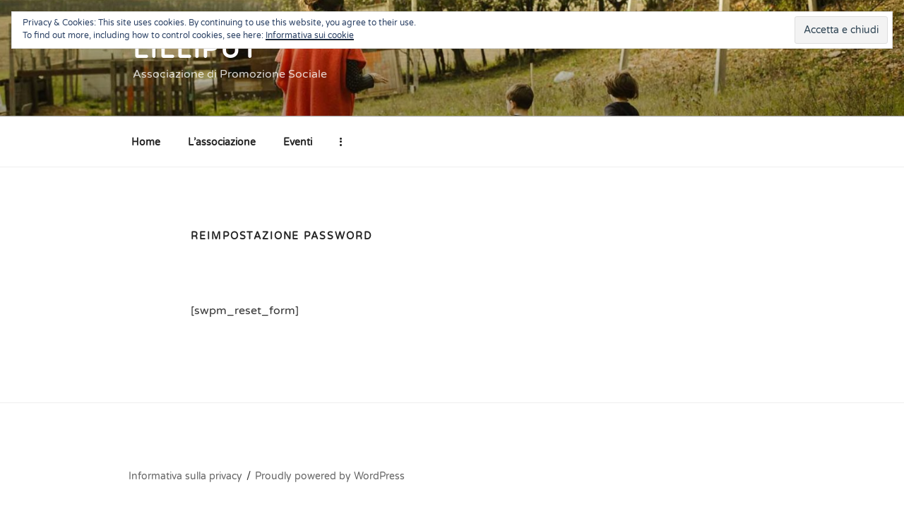

--- FILE ---
content_type: text/css
request_url: https://lilliput.land/wp-content/plugins/events-manager/includes/css/events-manager.css?ver=6.6.1
body_size: 49149
content:
@charset "UTF-8";
.em {
  /*
  * PXL Bones v1
  * Based off barebones v3, pixelated and localized for better theme compatibility in a WordPress environment
  * Copyright 2022 Pixelite SL
  * Based of Skeleton by Dave Gamache
  * Free to use under the MIT license.
  */
  /* ENV Variables
  –––––––––––––––––––––––––––––––––––––––––––––––––– */
  /* Media breakpoint variables for use in media queries
  * 	Note: this section is currently commented out pending release of final CSS env() spec
  *  Breakpoints based on
  *	 https://medium.freecodecamp.org/the-100-correct-way-to-do-css-breakpoints-88d6a5ba1862
  */
}
.em {
  /* CSS Variables
  –––––––––––––––––––––––––––––––––––––––––––––––––– */
  /* default theme: light background, dark text, blue accent */
  --theme-hue: 0;
  /* white */
  --accent-hue: 220;
  /* blue */
  --accent-s: 86%;
  --accent-l: 57%;
  --text-color-richer: hsl(var(--theme-hue), 0%, 5%);
  /* #0d0d0d		*/
  --text-color-normal: hsl(var(--theme-hue), 0%, 13%);
  /* #222222 		text color; button:hover:focus color */
  --text-color-softer: hsl(var(--theme-hue), 0%, 33%);
  /* #555555 		button color; button:hover border */
  --accent-color: hsl(var(--accent-hue), var(--accent-s), var(--accent-l));
  /* #33C3F0 		link; button-primary bg+border; textarea,select:focus border */
  --accent-color-hover: hsl(var(--accent-hue), calc(var(--accent-s) - 10%), calc(var(--accent-l) - 8%));
  /* #1EAEDB 		link hover; button-primary:hover:focus bg+border */
  --border-color: hsl(var(--theme-hue), 0%, 73%);
  /* #bbbbbb		button border */
  --border-color-softer: hsl(var(--theme-hue), 0%, 82%);
  /* #d1d1d1		textarea,select,code,td,hr border	 */
  --background-color: transparent;
  /* transparent body background; textarea,select background */
  --background-color-softer: hsl(var(--theme-hue), 0%, 95%);
  --background-color-checkboxes: white;
  --background-color-inputs: white;
  --background-color-skeleton: #ededed;
  --background-color-skeleton-softer: hsl(var(--theme-hue), 0%, 95%);
  --code-background: hsl(var(--theme-hue), 0%, 95%);
  /* #f1f1f1 		code background*/
  --button-primary-color: white;
  --font-size: 16px;
  --line-height: 20px;
  --font-weight: 400;
  --font-family: "Raleway", "HelveticaNeue", "Helvetica Neue", Helvetica, Arial, sans-serif;
  /* Grid Defaults - default to match orig skeleton settings */
  --grid-max-width: 960px;
}
.em.pixelbones {
  /*! normalize.css v8.0.1 | MIT License | github.com/necolas/normalize.css */
  /* Document
     ========================================================================== */
  /**
   * 1. Correct the line height in all browsers.
   * 2. Prevent adjustments of font size after orientation changes in iOS.
   */
  /* Sections
     ========================================================================== */
  /**
   * Remove the margin in all browsers.
   */
  /**
   * Render the `main` element consistently in IE.
   */
  /**
   * Correct the font size and margin on `h1` elements within `section` and
   * `article` contexts in Chrome, Firefox, and Safari.
   */
  /* Grouping content
     ========================================================================== */
  /**
   * 1. Add the correct box sizing in Firefox.
   * 2. Show the overflow in Edge and IE.
   */
  /**
   * 1. Correct the inheritance and scaling of font size in all browsers.
   * 2. Correct the odd `em` font sizing in all browsers.
   */
  /* Text-level semantics
     ========================================================================== */
  /**
   * Remove the gray background on active links in IE 10.
   */
  /**
   * 1. Remove the bottom border in Chrome 57-
   * 2. Add the correct text decoration in Chrome, Edge, IE, Opera, and Safari.
   */
  /**
   * Add the correct font weight in Chrome, Edge, and Safari.
   */
  /**
   * 1. Correct the inheritance and scaling of font size in all browsers.
   * 2. Correct the odd `em` font sizing in all browsers.
   */
  /**
   * Add the correct font size in all browsers.
   */
  /**
   * Prevent `sub` and `sup` elements from affecting the line height in
   * all browsers.
   */
  /* Embedded content
     ========================================================================== */
  /**
   * Remove the border on images inside links in IE 10.
   */
  /* Forms
     ========================================================================== */
  /* Interactive
     ========================================================================== */
  /*
   * Add the correct display in Edge, IE 10+, and Firefox.
   */
  /*
   * Add the correct display in all browsers.
   */
  /* Misc
     ========================================================================== */
  /**
   * Add the correct display in IE 10+.
   */
  /**
   * Add the correct display in IE 10.
   */
  --button-padding: 0 30px;
  --input-padding: 6px 10px;
  /* Base Styles
  –––––––––––––––––––––––––––––––––––––––––––––––––– */
  scroll-behavior: smooth !important;
  font-size: var(--font-size) !important;
  /* changed from 15px in orig skeleton */
  line-height: var(--line-height) !important;
  font-weight: var(--font-weight) !important;
  font-family: var(--font-family) !important;
  color: var(--text-color-normal) !important;
  background-color: var(--background-color) !important;
  /* Grid
  –––––––––––––––––––––––––––––––––––––––––––––––––– */
  /* CSS Grid depends much more on CSS than HTML, so there is less boilerplate
       than with skeleton. Only basic 1-4 column grids are included.
       Any additional needs should be made using custom CSS directives */
  /* grids to 3 columns above mobile sizes */
  /* Typography
  –––––––––––––––––––––––––––––––––––––––––––––––––– */
  /* Larger than phablet */
  /* Links
  –––––––––––––––––––––––––––––––––––––––––––––––––– */
  /* Buttons
  –––––––––––––––––––––––––––––––––––––––––––––––––– */
  /* 3rd party compat */
  /* Forms
  –––––––––––––––––––––––––––––––––––––––––––––––––– */
  /* Lists
  –––––––––––––––––––––––––––––––––––––––––––––––––– */
  /* Code
  –––––––––––––––––––––––––––––––––––––––––––––––––– */
  /* Tables
  –––––––––––––––––––––––––––––––––––––––––––––––––– */
  /* Spacing
  –––––––––––––––––––––––––––––––––––––––––––––––––– */
  /* Utilities
  –––––––––––––––––––––––––––––––––––––––––––––––––– */
  /* Misc
  –––––––––––––––––––––––––––––––––––––––––––––––––– */
  /* Clearing
  –––––––––––––––––––––––––––––––––––––––––––––––––– */
  /* Self Clearing Goodness */
  /* Media Queries
  –––––––––––––––––––––––––––––––––––––––––––––––––– */
  /*
  Note: The best way to structure the use of media queries is to create the queries
  near the relevant code. For example, if you wanted to change the styles for buttons
  on small devices, paste the mobile query code up in the buttons section and style it
  there.
  */
  /* Larger than mobile (default point when grid becomes active) */
  /* Larger than phablet */
  /* Larger than tablet */
}
.em.pixelbones .pixelbones {
  line-height: 1.15;
  /* 1 */
  -webkit-text-size-adjust: 100%;
  /* 2 */
}
.em.pixelbones .pixelbones {
  margin: 0;
}
.em.pixelbones main {
  display: block;
}
.em.pixelbones h1 {
  font-size: 2em;
  margin: 0.67em 0;
}
.em.pixelbones hr {
  box-sizing: content-box;
  /* 1 */
  height: 0;
  /* 1 */
  overflow: visible;
  /* 2 */
}
.em.pixelbones pre {
  font-family: monospace, monospace;
  /* 1 */
  font-size: 1em;
  /* 2 */
}
.em.pixelbones a {
  background-color: transparent;
}
.em.pixelbones abbr[title] {
  border-bottom: none;
  /* 1 */
  text-decoration: underline;
  /* 2 */
  text-decoration: underline dotted;
  /* 2 */
}
.em.pixelbones b,
.em.pixelbones strong {
  font-weight: bolder;
}
.em.pixelbones code,
.em.pixelbones kbd,
.em.pixelbones samp {
  font-family: monospace, monospace;
  /* 1 */
  font-size: 1em;
  /* 2 */
}
.em.pixelbones small {
  font-size: 80%;
}
.em.pixelbones sub,
.em.pixelbones sup {
  font-size: 75%;
  line-height: 0;
  position: relative;
  vertical-align: baseline;
}
.em.pixelbones sub {
  bottom: -0.25em;
}
.em.pixelbones sup {
  top: -0.5em;
}
.em.pixelbones img {
  border-style: none;
}
.em.pixelbones .input {
  /**
   * 1. Change the font styles in all browsers.
   * 2. Remove the margin in Firefox and Safari.
   */
  /**
   * Show the overflow in IE.
   * 1. Show the overflow in Edge.
   */
  /**
   * Remove the inheritance of text transform in Edge, Firefox, and IE.
   * 1. Remove the inheritance of text transform in Firefox.
   */
  /**
   * Correct the inability to style clickable types in iOS and Safari.
   */
  /**
   * Remove the inner border and padding in Firefox.
   */
  /**
   * Restore the focus styles unset by the previous rule.
   */
  /**
   * Correct the padding in Firefox.
   */
  /**
   * 1. Correct the text wrapping in Edge and IE.
   * 2. Correct the color inheritance from `fieldset` elements in IE.
   * 3. Remove the padding so developers are not caught out when they zero out
   *    `fieldset` elements in all browsers.
   */
  /**
   * Add the correct vertical alignment in Chrome, Firefox, and Opera.
   */
  /**
   * Remove the default vertical scrollbar in IE 10+.
   */
  /**
   * 1. Add the correct box sizing in IE 10.
   * 2. Remove the padding in IE 10.
   */
  /**
   * Correct the cursor style of increment and decrement buttons in Chrome.
   */
  /**
   * 1. Correct the odd appearance in Chrome and Safari.
   * 2. Correct the outline style in Safari.
   */
  /**
   * Remove the inner padding in Chrome and Safari on macOS.
   */
  /**
   * 1. Correct the inability to style clickable types in iOS and Safari.
   * 2. Change font properties to `inherit` in Safari.
   */
}
.em.pixelbones .input button,
.em.pixelbones .input input,
.em.pixelbones .input optgroup,
.em.pixelbones .input select,
.em.pixelbones .input textarea {
  display: inline-block;
  font-family: inherit;
  /* 1 */
  font-size: 100%;
  /* 1 */
  line-height: 1.15;
  /* 1 */
  margin: 0;
  /* 2 */
}
.em.pixelbones .input button,
.em.pixelbones .input input {
  /* 1 */
  overflow: visible;
}
.em.pixelbones .input button,
.em.pixelbones .input select {
  /* 1 */
  text-transform: none;
}
.em.pixelbones .input button,
.em.pixelbones .input [type=button],
.em.pixelbones .input [type=reset],
.em.pixelbones .input [type=submit] {
  -webkit-appearance: button;
}
.em.pixelbones .input button::-moz-focus-inner,
.em.pixelbones .input [type=button]::-moz-focus-inner,
.em.pixelbones .input [type=reset]::-moz-focus-inner,
.em.pixelbones .input [type=submit]::-moz-focus-inner {
  border-style: none;
  padding: 0;
}
.em.pixelbones .input button:-moz-focusring,
.em.pixelbones .input [type=button]:-moz-focusring,
.em.pixelbones .input [type=reset]:-moz-focusring,
.em.pixelbones .input [type=submit]:-moz-focusring {
  outline: 1px dotted ButtonText;
}
.em.pixelbones .input fieldset {
  padding: 0.35em 0.75em 0.625em;
}
.em.pixelbones .input legend {
  box-sizing: border-box;
  /* 1 */
  color: inherit;
  /* 2 */
  display: table;
  /* 1 */
  max-width: 100%;
  /* 1 */
  padding: 0;
  /* 3 */
  white-space: normal;
  /* 1 */
}
.em.pixelbones .input progress {
  vertical-align: baseline;
}
.em.pixelbones .input textarea {
  overflow: auto;
}
.em.pixelbones .input [type=checkbox],
.em.pixelbones .input [type=radio] {
  box-sizing: border-box;
  /* 1 */
  padding: 0;
  /* 2 */
}
.em.pixelbones .input [type=number]::-webkit-inner-spin-button,
.em.pixelbones .input [type=number]::-webkit-outer-spin-button {
  height: auto;
}
.em.pixelbones .input [type=search] {
  -webkit-appearance: textfield;
  /* 1 */
  outline-offset: -2px;
  /* 2 */
}
.em.pixelbones .input [type=search]::-webkit-search-decoration {
  -webkit-appearance: none;
}
.em.pixelbones .input ::-webkit-file-upload-button {
  -webkit-appearance: button;
  /* 1 */
  font: inherit;
  /* 2 */
}
.em.pixelbones details {
  display: block;
}
.em.pixelbones summary {
  display: list-item;
}
.em.pixelbones template {
  display: none;
}
.em.pixelbones [hidden] {
  display: none;
}
.em.pixelbones * {
  box-sizing: border-box !important;
}
.em.pixelbones .grid-container {
  position: relative !important;
  max-width: var(--grid-max-width) !important;
  margin: 0 auto !important;
  padding: 0px !important;
  text-align: left !important;
  display: grid !important;
  grid-gap: 20px !important;
  gap: 20px !important;
  /* by default use min 200px wide columns auto-fit into width */
  grid-template-columns: minmax(200px, 1fr) !important;
}
@media (min-width: 600px) {
  .em.pixelbones {
    /* basic grids */
  }
  .em.pixelbones .grid-container {
    grid-template-columns: repeat(3, 1fr) !important;
    padding: 0 !important;
  }
  .em.pixelbones .grid-container.fifths {
    grid-template-columns: repeat(5, 1fr) !important;
  }
  .em.pixelbones .grid-container.quarters {
    grid-template-columns: repeat(4, 1fr) !important;
  }
  .em.pixelbones .grid-container.thirds {
    grid-template-columns: repeat(3, 1fr) !important;
  }
  .em.pixelbones .grid-container.halves {
    grid-template-columns: repeat(2, 1fr) !important;
  }
  .em.pixelbones .grid-container.full {
    grid-template-columns: 1fr !important;
  }
}
.em.pixelbones h1, .em.pixelbones h2, .em.pixelbones h3, .em.pixelbones h4, .em.pixelbones h5, .em.pixelbones h6 {
  margin-top: 0 !important;
  margin-bottom: 20px !important;
  font-weight: 300 !important;
}
.em.pixelbones h1 {
  font-size: calc(var(--font-size) + 24px) !important;
  line-height: 1.2 !important;
  letter-spacing: -1px !important;
}
.em.pixelbones h2 {
  font-size: calc(var(--font-size) + 20px) !important;
  line-height: 1.25 !important;
  letter-spacing: -1px !important;
}
.em.pixelbones h3 {
  font-size: calc(var(--font-size) + 14px) !important;
  line-height: 1.3 !important;
  letter-spacing: -1px !important;
}
.em.pixelbones h4 {
  font-size: calc(var(--font-size) + 8px) !important;
  line-height: 1.35 !important;
  letter-spacing: -0.8px !important;
}
.em.pixelbones h5 {
  font-size: calc(var(--font-size) + 2px) !important;
  line-height: 1.5 !important;
  letter-spacing: -0.5px !important;
}
.em.pixelbones h6 {
  font-size: var(--font-size) !important;
  line-height: 1.6 !important;
  letter-spacing: 0 !important;
}
@media (min-width: 600px) {
  .em.pixelbones h1 {
    font-size: calc(var(--font-size) + 34px) !important;
  }
  .em.pixelbones h2 {
    font-size: calc(var(--font-size) + 26px) !important;
  }
  .em.pixelbones h3 {
    font-size: calc(var(--font-size) + 20px) !important;
  }
  .em.pixelbones h4 {
    font-size: calc(var(--font-size) + 14px) !important;
  }
  .em.pixelbones h5 {
    font-size: calc(var(--font-size) + 8px) !important;
  }
  .em.pixelbones h6 {
    font-size: var(--font-size) !important;
  }
}
.em.pixelbones p {
  margin: 0 0 5px !important;
  line-height: var(--line-height) !important;
}
.em.pixelbones a {
  color: var(--accent-color) !important;
  background-color: transparent !important;
  -webkit-box-shadow: none !important;
  box-shadow: none !important;
}
.em.pixelbones a :hover {
  color: var(--accent-color-hover) !important;
  background-color: transparent !important;
}
.em.pixelbones a :focus {
  background-color: transparent !important;
}
.em.pixelbones .button.input, .em.pixelbones button.input, .em.pixelbones input[type=submit].input, .em.pixelbones input[type=reset].input, .em.pixelbones input[type=button].input, .em.pixelbones.input .button, .em.pixelbones.input button, .em.pixelbones.input input[type=submit], .em.pixelbones.input input[type=reset], .em.pixelbones.input input[type=button],
.em.pixelbones .input .button, .em.pixelbones .input button, .em.pixelbones .input input[type=submit], .em.pixelbones .input input[type=reset], .em.pixelbones .input input[type=button] {
  display: inline-block;
  height: 38px !important;
  padding: var(--button-padding) !important;
  color: var(--text-color-softer) !important;
  text-align: center !important;
  font-size: 11px !important;
  font-weight: 600 !important;
  line-height: 38px !important;
  letter-spacing: 1px !important;
  text-transform: uppercase !important;
  text-decoration: none !important;
  white-space: nowrap !important;
  background-color: transparent !important;
  border-radius: 4px !important;
  border: 1px solid var(--border-color) !important;
  cursor: pointer !important;
  box-sizing: border-box !important;
}
.em.pixelbones .button.input.disabled, .em.pixelbones button.input.disabled, .em.pixelbones input[type=submit].input.disabled, .em.pixelbones input[type=reset].input.disabled, .em.pixelbones input[type=button].input.disabled, .em.pixelbones.input .button.disabled, .em.pixelbones.input button.disabled, .em.pixelbones.input input[type=submit].disabled, .em.pixelbones.input input[type=reset].disabled, .em.pixelbones.input input[type=button].disabled,
.em.pixelbones .input .button.disabled, .em.pixelbones .input button.disabled, .em.pixelbones .input input[type=submit].disabled, .em.pixelbones .input input[type=reset].disabled, .em.pixelbones .input input[type=button].disabled {
  pointer-events: none !important;
  opacity: 0.5 !important;
}
.em.pixelbones .input .button:hover, .em.pixelbones .input .button:focus, .em.pixelbones .input button:hover, .em.pixelbones .input button:focus, .em.pixelbones .input input[type=submit]:hover, .em.pixelbones .input input[type=submit]:focus, .em.pixelbones .input input[type=reset]:hover, .em.pixelbones .input input[type=reset]:focus, .em.pixelbones .input input[type=button]:hover, .em.pixelbones .input input[type=button]:focus, .em.pixelbones .input.button:hover, .em.pixelbones .input.button:focus,
.em.pixelbones .input button.em.pixelbones .input:hover,
.em.pixelbones .input button.em.pixelbones .input:focus, .em.pixelbones .input input[type=submit].em.pixelbones .input:hover, .em.pixelbones .input input[type=submit].em.pixelbones .input:focus, .em.pixelbones .input input[type=reset].em.pixelbones .input:hover, .em.pixelbones .input input[type=reset].em.pixelbones .input:focus, .em.pixelbones .input input[type=button].em.pixelbones .input:hover, .em.pixelbones .input input[type=button].em.pixelbones .input:focus {
  color: var(--text-color-normal) !important;
  border-color: var(--text-color-softer) !important;
  outline: 0 !important;
}
.em.pixelbones.input .button:hover, .em.pixelbones.input .button:focus, .em.pixelbones.input button:hover, .em.pixelbones.input button:focus, .em.pixelbones.input input[type=submit]:hover, .em.pixelbones.input input[type=submit]:focus, .em.pixelbones.input input[type=reset]:hover, .em.pixelbones.input input[type=reset]:focus, .em.pixelbones.input input[type=button]:hover, .em.pixelbones.input input[type=button]:focus, .em.pixelbones.input.button:hover, .em.pixelbones.input.button:focus {
  color: var(--text-color-normal) !important;
  border-color: var(--text-color-softer) !important;
  outline: 0 !important;
}
.em.pixelbones.input .button.button-primary, .em.pixelbones.input button.button-primary, .em.pixelbones.input input[type=submit].button-primary, .em.pixelbones.input input[type=reset].button-primary, .em.pixelbones.input input[type=button].button-primary,
.em.pixelbones .input .button.button-primary, .em.pixelbones .input button.button-primary, .em.pixelbones .input input[type=submit].button-primary, .em.pixelbones .input input[type=reset].button-primary, .em.pixelbones .input input[type=button].button-primary,
.em.pixelbones .button.button-primary.input, .em.pixelbones button.button-primary.input, .em.pixelbones input[type=submit].button-primary.input, .em.pixelbones input[type=reset].button-primary.input, .em.pixelbones input[type=button].button-primary.input {
  color: var(--button-primary-color) !important;
  background-color: var(--accent-color) !important;
  border-color: var(--accent-color) !important;
}
.em.pixelbones.input .button.button-primary:hover, .em.pixelbones.input button.button-primary:hover, .em.pixelbones.input input[type=submit].button-primary:hover, .em.pixelbones.input input[type=reset].button-primary:hover, .em.pixelbones.input input[type=button].button-primary:hover,
.em.pixelbones .input .button.button-primary:hover, .em.pixelbones .input button.button-primary:hover, .em.pixelbones .input input[type=submit].button-primary:hover, .em.pixelbones .input input[type=reset].button-primary:hover, .em.pixelbones .input input[type=button].button-primary:hover,
.em.pixelbones .button.button-primary.input:focus, .em.pixelbones button.button-primary.input:focus, .em.pixelbones input[type=submit].button-primary.input:focus, .em.pixelbones input[type=reset].button-primary.input:focus, .em.pixelbones input[type=button].button-primary.input:focus {
  color: var(--button-primary-color) !important;
  background-color: var(--accent-color-hover) !important;
  border-color: var(--accent-color-hover) !important;
}
.em.pixelbones.input button, .em.pixelbones.input .button,
.em.pixelbones .input button, .em.pixelbones .input .button,
.em.pixelbones button.input, .em.pixelbones .button.input {
  margin-bottom: 10px !important;
}
.em.pixelbones.input [data-lastpass-icon-root] {
  display: none;
}
.em.pixelbones form {
  border: 0 !important;
  margin: 0 !important;
  padding: 0 !important;
  font-weight: normal !important;
  overflow: visible;
  background: var(--background-color) !important;
  box-sizing: border-box !important;
  box-shadow: none !important;
}
.em.pixelbones .input, .em.pixelbones.input {
  /* Create standard dropdown arrow (like WP admin) */
  /* Removes awkward default styles on some inputs for iOS */
}
.em.pixelbones .input input, .em.pixelbones .input textarea, .em.pixelbones .input select, .em.pixelbones .input fieldset, .em.pixelbones .input div.input-wrap, .em.pixelbones.input input, .em.pixelbones.input textarea, .em.pixelbones.input select, .em.pixelbones.input fieldset, .em.pixelbones.input div.input-wrap {
  margin-bottom: 15px !important;
}
.em.pixelbones .input div.input-wrap,
.em.pixelbones .input input[type=email],
.em.pixelbones .input input[type=number],
.em.pixelbones .input input[type=search],
.em.pixelbones .input input[type=text],
.em.pixelbones .input input[type=select-one],
.em.pixelbones .input input[type=tel],
.em.pixelbones .input input[type=url],
.em.pixelbones .input input[type=password],
.em.pixelbones .input input[type=select-type],
.em.pixelbones .input textarea,
.em.pixelbones .input select:not([multiple]), .em.pixelbones.input div.input-wrap,
.em.pixelbones.input input[type=email],
.em.pixelbones.input input[type=number],
.em.pixelbones.input input[type=search],
.em.pixelbones.input input[type=text],
.em.pixelbones.input input[type=select-one],
.em.pixelbones.input input[type=tel],
.em.pixelbones.input input[type=url],
.em.pixelbones.input input[type=password],
.em.pixelbones.input input[type=select-type],
.em.pixelbones.input textarea,
.em.pixelbones.input select:not([multiple]) {
  width: 100% !important;
  height: 38px !important;
  padding: var(--input-padding) !important;
  /* The 6px vertically centers text on FF, ignored by Webkit */
  border-radius: 4px !important;
  background-color: var(--background-color-inputs) !important;
  box-shadow: none !important;
  box-sizing: border-box !important;
  border: 1px solid var(--border-color-softer) !important;
}
.em.pixelbones .input div.input-wrap.inline,
.em.pixelbones .input input[type=email].inline,
.em.pixelbones .input input[type=number].inline,
.em.pixelbones .input input[type=search].inline,
.em.pixelbones .input input[type=text].inline,
.em.pixelbones .input input[type=select-one].inline,
.em.pixelbones .input input[type=tel].inline,
.em.pixelbones .input input[type=url].inline,
.em.pixelbones .input input[type=password].inline,
.em.pixelbones .input input[type=select-type].inline,
.em.pixelbones .input textarea.inline,
.em.pixelbones .input select:not([multiple]).inline, .em.pixelbones.input div.input-wrap.inline,
.em.pixelbones.input input[type=email].inline,
.em.pixelbones.input input[type=number].inline,
.em.pixelbones.input input[type=search].inline,
.em.pixelbones.input input[type=text].inline,
.em.pixelbones.input input[type=select-one].inline,
.em.pixelbones.input input[type=tel].inline,
.em.pixelbones.input input[type=url].inline,
.em.pixelbones.input input[type=password].inline,
.em.pixelbones.input input[type=select-type].inline,
.em.pixelbones.input textarea.inline,
.em.pixelbones.input select:not([multiple]).inline {
  width: auto !important;
  margin-bottom: 0 !important;
  display: inline-block !important;
}
.em.pixelbones .input select.inline, .em.pixelbones.input select.inline {
  padding-right: 30px !important;
}
.em.pixelbones .input select:not([multiple]), .em.pixelbones .input input.select-toggle, .em.pixelbones.input select:not([multiple]), .em.pixelbones.input input.select-toggle {
  -webkit-appearance: none !important;
  background: #fff url("data:image/svg+xml,%3Csvg xmlns='http://www.w3.org/2000/svg' fill='none' viewBox='0 0 15 15'%3E%3Cpath stroke='%23555' stroke-linecap='square' d='m4.5 6.5 3 3 3-3'/%3E%3C/svg%3E") no-repeat right 0 top 55% !important;
  background-position-x: calc(100% - 5px) !important;
  background-size: 20px 20px !important;
  cursor: pointer !important;
  vertical-align: top !important;
  padding-right: 30px !important;
}
.em.pixelbones .input select:not([multiple]):focus, .em.pixelbones .input input.select-toggle:focus, .em.pixelbones.input select:not([multiple]):focus, .em.pixelbones.input input.select-toggle:focus {
  background-image: url("data:image/svg+xml,%3Csvg xmlns='http://www.w3.org/2000/svg' fill='none' viewBox='0 0 15 15'%3E%3Cpath stroke='%23000' stroke-linecap='square' d='m10.5 8.5-3-3-3 3'/%3E%3C/svg%3E") !important;
}
.em.pixelbones .input input[type=email],
.em.pixelbones .input input[type=number],
.em.pixelbones .input input[type=search],
.em.pixelbones .input input[type=text],
.em.pixelbones .input input[type=select-one],
.em.pixelbones .input input[type=tel],
.em.pixelbones .input input[type=url],
.em.pixelbones .input input[type=password],
.em.pixelbones .input input[type=button],
.em.pixelbones .input input[type=submit],
.em.pixelbones .input textarea, .em.pixelbones.input input[type=email],
.em.pixelbones.input input[type=number],
.em.pixelbones.input input[type=search],
.em.pixelbones.input input[type=text],
.em.pixelbones.input input[type=select-one],
.em.pixelbones.input input[type=tel],
.em.pixelbones.input input[type=url],
.em.pixelbones.input input[type=password],
.em.pixelbones.input input[type=button],
.em.pixelbones.input input[type=submit],
.em.pixelbones.input textarea {
  -webkit-appearance: none !important;
  -moz-appearance: none !important;
  appearance: none !important;
}
.em.pixelbones .input textarea, .em.pixelbones.input textarea {
  min-height: 65px !important;
  padding-top: 6px !important;
  padding-bottom: 6px !important;
}
.em.pixelbones .input div.input-wrap:focus,
.em.pixelbones .input input[type=email]:focus,
.em.pixelbones .input input[type=number]:focus,
.em.pixelbones .input input[type=search]:focus,
.em.pixelbones .input input[type=text]:focus,
.em.pixelbones .input input[type=select-one]:focus,
.em.pixelbones .input input[type=tel]:focus,
.em.pixelbones .input input[type=url]:focus,
.em.pixelbones .input input[type=password]:focus,
.em.pixelbones .input textarea:focus,
.em.pixelbones .input select:focus, .em.pixelbones.input div.input-wrap:focus,
.em.pixelbones.input input[type=email]:focus,
.em.pixelbones.input input[type=number]:focus,
.em.pixelbones.input input[type=search]:focus,
.em.pixelbones.input input[type=text]:focus,
.em.pixelbones.input input[type=select-one]:focus,
.em.pixelbones.input input[type=tel]:focus,
.em.pixelbones.input input[type=url]:focus,
.em.pixelbones.input input[type=password]:focus,
.em.pixelbones.input textarea:focus,
.em.pixelbones.input select:focus {
  border: 1px solid var(--accent-color) !important;
  outline: 0 !important;
}
.em.pixelbones .input div.input-wrap, .em.pixelbones.input div.input-wrap {
  padding: 0 !important;
  /* The 7px vertically centers text on FF, ignored by Webkit */
}
.em.pixelbones .input div.input-wrap > input, .em.pixelbones .input div.input-wrap > input:focus, .em.pixelbones .input div.input-wrap > input:hover, .em.pixelbones.input div.input-wrap > input, .em.pixelbones.input div.input-wrap > input:focus, .em.pixelbones.input div.input-wrap > input:hover {
  width: 100% !important;
  margin: 0 !important;
  border: none !important;
  outline: 0 !important;
  background-color: transparent !important;
  box-shadow: none !important;
  box-sizing: border-box !important;
}
.em.pixelbones .input label,
.em.pixelbones .input legend, .em.pixelbones.input label,
.em.pixelbones.input legend {
  display: block !important;
  margin-bottom: 8px !important;
  font-weight: normal !important;
  font-size: var(--font-size);
  line-height: var(--line-height);
}
.em.pixelbones .input label.inline, .em.pixelbones .input label.inline-left, .em.pixelbones .input label.inline-right, .em.pixelbones .input fieldset.inline, .em.pixelbones .input fieldset.inline-left, .em.pixelbones .input fieldset.inline-right, .em.pixelbones.input label.inline, .em.pixelbones.input label.inline-left, .em.pixelbones.input label.inline-right, .em.pixelbones.input fieldset.inline, .em.pixelbones.input fieldset.inline-left, .em.pixelbones.input fieldset.inline-right {
  display: inline-block !important;
}
.em.pixelbones .input label.inline-left, .em.pixelbones .input fieldset.inline-left, .em.pixelbones.input label.inline-left, .em.pixelbones.input fieldset.inline-left {
  margin-right: 10px !important;
}
.em.pixelbones .input label.inline-right, .em.pixelbones .input fieldset.inline-right, .em.pixelbones.input label.inline-right, .em.pixelbones.input fieldset.inline-right {
  margin-left: 10px !important;
}
.em.pixelbones .input .inline-inputs label, .em.pixelbones .input .inline-inputs legend, .em.pixelbones .input .inline-inputs input:not([type=radio]):not([type=checkbox]), .em.pixelbones .input .inline-inputs select:not([mutiple]), .em.pixelbones.input .inline-inputs label, .em.pixelbones.input .inline-inputs legend, .em.pixelbones.input .inline-inputs input:not([type=radio]):not([type=checkbox]), .em.pixelbones.input .inline-inputs select:not([mutiple]) {
  width: auto !important;
  display: inline-block !important;
  margin: 0 !important;
}
.em.pixelbones .input .inline-inputs > div, .em.pixelbones.input .inline-inputs > div {
  display: inline-block;
}
.em.pixelbones .input fieldset, .em.pixelbones.input fieldset {
  padding: 0 !important;
  border-width: 0 !important;
}
.em.pixelbones .input input[type=checkbox], .em.pixelbones.input input[type=checkbox] {
  -webkit-appearance: none !important;
  width: 15px !important;
  height: 15px !important;
  position: relative !important;
  top: 2px !important;
}
.em.pixelbones .input input[type=checkbox]:focus, .em.pixelbones.input input[type=checkbox]:focus {
  outline: 0 !important;
}
.em.pixelbones .input input[type=checkbox]:before, .em.pixelbones.input input[type=checkbox]:before {
  content: "" !important;
  display: none !important;
}
.em.pixelbones .input input[type=checkbox]:checked:after, .em.pixelbones.input input[type=checkbox]:checked:after {
  opacity: 1 !important;
}
.em.pixelbones .input input[type=checkbox]:after, .em.pixelbones.input input[type=checkbox]:after {
  content: "" !important;
  opacity: 0 !important;
  display: block !important;
  left: 4px !important;
  top: 1px !important;
  position: absolute !important;
  width: 6px !important;
  height: 10px !important;
  border: 2px solid #666 !important;
  border-top: 0 !important;
  border-left: 0 !important;
  transform: rotate(30deg) !important;
  box-sizing: border-box !important;
}
.em.pixelbones .input input[type=checkbox],
.em.pixelbones .input input[type=radio], .em.pixelbones.input input[type=checkbox],
.em.pixelbones.input input[type=radio] {
  margin-bottom: 0 !important;
  display: inline-block !important;
  background-color: var(--background-color-checkboxes) !important;
  text-align: start !important;
  background-color: var(--background-color-checkboxes) !important;
  box-shadow: none !important;
  box-sizing: border-box !important;
  border: 1px solid var(--border-color-softer) !important;
}
.em.pixelbones .input label > .label-body, .em.pixelbones.input label > .label-body {
  display: inline-block !important;
  margin-left: 5px !important;
  font-weight: normal !important;
}
.em.pixelbones .input input:disabled, .em.pixelbones .input select:disabled, .em.pixelbones .input textarea:disabled, .em.pixelbones.input input:disabled, .em.pixelbones.input select:disabled, .em.pixelbones.input textarea:disabled {
  opacity: 0.5;
  background-color: #efefef;
}
.em.pixelbones .skeleton {
  box-sizing: border-box;
  position: relative;
  overflow: hidden;
}
.em.pixelbones .skeleton .item {
  width: 100%;
  height: 38px;
  margin-bottom: 15px;
  border: 1px var(--background-color-skeleton-softer);
  border-radius: 4px;
  background-color: var(--background-color-skeleton);
  box-shadow: none;
}
.em.pixelbones .skeleton .item::after {
  position: absolute;
  top: 0;
  right: 0;
  bottom: 0;
  left: 0;
  transform: translateX(-100%);
  background-image: linear-gradient(90deg, rgba(255, 255, 255, 0) 0, rgba(255, 255, 255, 0.2) 80%, rgba(255, 255, 255, 0.5) 20%, rgba(255, 255, 255, 0));
  animation: shimmer 1.5s infinite;
  content: "";
}
.em.pixelbones .skeleton .item.label {
  width: 33%;
  height: 14px;
  margin-bottom: 8px;
  border-radius: 0;
}
.em.pixelbones .skeleton .item.text {
  height: 26px;
  border-radius: 0;
}
.em.pixelbones .skeleton .item.title {
  margin-bottom: 15px;
  border-radius: 0;
}
@keyframes shimmer {
  100% {
    transform: translateX(110%);
  }
}
.em.pixelbones ul {
  list-style: circle inside !important;
}
.em.pixelbones ol {
  list-style: decimal inside !important;
}
.em.pixelbones ol, .em.pixelbones ul {
  padding-left: 0 !important;
  margin-top: 0 !important;
}
.em.pixelbones ul ul, .em.pixelbones ul ol, .em.pixelbones ol ol, .em.pixelbones ol ul {
  font-size: 100% !important;
  margin: 10px 0 10px 30px !important;
  color: var(--text-color-softer) !important;
}
.em.pixelbones li {
  margin-bottom: 5px !important;
}
.em.pixelbones code {
  padding: 2px 5px !important;
  margin: 0 2px !important;
  font-size: 90% !important;
  white-space: nowrap !important;
  background: var(--code-background) !important;
  border: 1px solid var(--border-color-softer) !important;
  border-radius: 4px !important;
}
.em.pixelbones pre > code {
  display: block !important;
  padding: 10px 15px !important;
  white-space: pre !important;
  overflow: auto !important;
}
.em.pixelbones table {
  width: 100%;
}
.em.pixelbones th, .em.pixelbones td {
  padding: 12px 15px !important;
  text-align: left !important;
  border: 0 !important;
  border-bottom: 1px solid var(--border-color-softer) !important;
}
.em.pixelbones th:first-child, .em.pixelbones td:first-child {
  padding-left: 0 !important;
}
.em.pixelbones th:last-child, .em.pixelbones td:last-child {
  padding-right: 0 !important;
}
.em.pixelbones pre, .em.pixelbones blockquote, .em.pixelbones dl, .em.pixelbones figure, .em.pixelbones table, .em.pixelbones p, .em.pixelbones ul, .em.pixelbones ol {
  margin-bottom: 25px !important;
}
.em.pixelbones .screen-reader-text {
  border: 0;
  padding: 0;
  margin: 0;
  position: absolute !important;
  height: 1px;
  width: 1px;
  overflow: hidden;
  clip: rect(1px 1px 1px 1px);
  /* IE6, IE7 - a 0 height clip, off to the bottom right of the visible 1px box */
  clip: rect(1px, 1px, 1px, 1px);
  /*maybe deprecated but we need to support legacy browsers */
  clip-path: inset(50%);
  /*modern browsers, clip-path works inwards from each corner*/
  white-space: nowrap;
  /* added line to stop words getting smushed together (as they go onto seperate lines and some screen readers do not understand line feeds as a space */
}
.em.pixelbones .u-full-width {
  width: 100% !important;
  box-sizing: border-box !important;
}
.em.pixelbones .u-max-full-width {
  max-width: 100% !important;
  box-sizing: border-box !important;
}
.em.pixelbones .u-pull-right {
  float: right !important;
}
.em.pixelbones .u-pull-left {
  float: left !important;
}
.em.pixelbones .u-align-left {
  text-align: left !important;
}
.em.pixelbones .u-align-right {
  text-align: right !important;
}
.em.pixelbones hr {
  margin-top: 30px !important;
  margin-bottom: 35px !important;
  border-width: 0 !important;
  border-top: 1px solid var(--border-color-softer) !important;
}
.em.pixelbones section {
  padding: 0;
  margin: 0;
}
.em.pixelbones .container:after, .em.pixelbones .row:after, .em.pixelbones .u-cf {
  content: "" !important;
  display: table !important;
  clear: both !important;
}
.em {
  /* Resize the loading spinner */
  /** The Search Box **/
  /* Advanced Search Sepcifics */
  /*
  Lists and Single Events
   */
  /*
  Specific Single Styles
   */
  /*
  Pagination
   */
  /*
  For other event list and single event display CSS, see the _items.scss file
   */
  /*
  For other event list and single event display CSS, see the _items.scss file
   */
  /* Booking Form */
  /* My Bookings Page */
  /* Bookings Table (originally from events-manager.css) */
  /* The selection modal of columns for the bookings table */
}
.em {
  --icon-logo-office365: url("data:image/svg+xml,%3Csvg xmlns='http://www.w3.org/2000/svg' viewBox='0 0 2075 2499.8'%3E%3Cpath fill='%23eb3c00' d='M0 2016.6V496.8L1344.4 0 2075 233.7v2045.9l-730.6 220.3L0 2016.6l1344.4 161.8V409.2L467.6 613.8v1198.3z'/%3E%3C/svg%3E");
  --icon-logo-google-calendar: url("data:image/svg+xml,%3Csvg xmlns='http://www.w3.org/2000/svg' preserveAspectRatio='xMidYMid' viewBox='0 0 256 256'%3E%3Cpath fill='%23FFF' d='M195.368421 60.6315789H60.6315789V195.368421H195.368421z'/%3E%3Cpath fill='%23EA4335' d='M195.368421 256 256 195.368421l-30.315789-5.172416-30.31579 5.172416-5.533259 27.729581z'/%3E%3Cpath fill='%23188038' d='M0 195.368421v40.421053C0 246.955789 9.04421053 256 20.2105263 256h40.4210526l6.2252856-30.315789-6.2252856-30.31579-33.0323915-5.172416L0 195.368421Z'/%3E%3Cpath fill='%231967D2' d='M256 60.6315789V20.2105263C256 9.04421053 246.955789 0 235.789474 0h-40.421053c-3.688839 15.0358547-5.533259 26.1010948-5.533259 33.1957202 0 7.0946254 1.84442 16.2399117 5.533259 27.4358587 13.409565 3.8399077 23.514828 5.7598615 30.31579 5.7598615 6.800961 0 16.906224-1.9199538 30.315789-5.7598615Z'/%3E%3Cpath fill='%23FBBC04' d='M256 60.6315789h-60.631579V195.368421H256z'/%3E%3Cpath fill='%2334A853' d='M195.368421 195.368421H60.6315789V256H195.368421z'/%3E%3Cpath fill='%234285F4' d='M195.368421 0H20.2105263C9.04421053 0 0 9.04421053 0 20.2105263V195.368421h60.6315789V60.6315789H195.368421V0Z'/%3E%3Cpath fill='%234285F4' d='M88.2694737 165.153684c-5.0357895-3.402105-8.5221053-8.370526-10.4252632-14.938947l11.6884211-4.816842c1.0610526 4.042105 2.9136842 7.174737 5.5578947 9.397894 2.6273684 2.223158 5.8273687 3.317895 9.5663157 3.317895 3.823158 0 7.107369-1.162105 9.852632-3.486316 2.745263-2.32421 4.126315-5.288421 4.126315-8.875789 0-3.671579-1.448421-6.669474-4.345263-8.993684-2.896842-2.324211-6.534737-3.486316-10.88-3.486316h-6.7536839v-11.570526H102.72c3.738947 0 6.888421-1.010527 9.448421-3.031579 2.56-2.021053 3.84-4.783158 3.84-8.303158 0-3.132632-1.145263-5.625263-3.435789-7.494737-2.290527-1.869474-5.187369-2.812632-8.707369-2.812632-3.435789 0-6.1642104.909474-8.185263 2.745264-2.0197181 1.840674-3.5381792 4.164731-4.4126316 6.753684l-11.5705263-4.816842c1.5326316-4.345264 4.3452632-8.1852635 8.471579-11.5031583 4.1263157-3.3178947 9.3978947-4.9852631 15.7978949-4.9852631 4.732631 0 8.993684.9094737 12.766316 2.7452631 3.772631 1.8357895 6.736842 4.3789474 8.875789 7.6126316 2.138947 3.2505267 3.2 6.8884207 3.2 10.9305267 0 4.126315-.993684 7.612631-2.981053 10.475789-1.987368 2.863158-4.429473 5.052632-7.326315 6.585263v.690527c3.740515 1.542157 6.989694 4.07512 9.397894 7.326315 2.442106 3.284211 3.671579 7.208421 3.671579 11.789474s-1.162105 8.673684-3.486315 12.261053c-2.324211 3.587368-5.541053 6.416842-9.616843 8.471579-4.092631 2.054736-8.690526 3.099071-13.793684 3.099071-5.9115787.016718-11.3684208-1.684335-16.4042103-5.08644Zm71.7978943-58.00421-12.833684 9.28-6.416842-9.734737L163.84 90.0884211h8.825263v78.3326319h-12.597895v-61.271579Z'/%3E%3C/svg%3E");
  --icon-logo-apple: url("data:image/svg+xml,%3Csvg xmlns='http://www.w3.org/2000/svg' xml:space='preserve' viewBox='0 0 52.226 52.226'%3E%3Cpath d='M36.802 1.055 36.747 0l-1.05.113c-.103.011-10.252 1.234-10.948 12.581l-.07 1.136 1.136-.077c.116-.008 11.611-.925 10.987-12.698zm-1.981 1.267c-.191 6.838-5.511 8.74-7.953 9.253.93-6.645 5.749-8.67 7.953-9.253z'/%3E%3Cpath d='m46.584 37.517-.639-.207c-3.867-1.25-6.464-4.792-6.464-8.814 0-3.578 2.023-6.778 5.281-8.352l.972-.469-.542-.933c-.232-.4-2.401-3.943-6.983-5.116-3.634-.93-7.72-.107-12.149 2.447-1.875-1.138-8.103-4.418-13.058-1.13-.97.536-11.251 6.695-5.9 23.313.157.372 3.888 9.113 8.303 12.387 1.191 1.138 4.237 2.56 7.718.187.603-.249 4.638-1.802 7.198.017.945.647 2.595 1.38 4.338 1.38 1.322 0 2.697-.421 3.859-1.621.542-.469 5.493-4.888 8.066-11.888l.075-.204-.075-.997zm-9.402 11.598-.077.073c-2.193 2.303-5.518.1-5.641.018-1.308-.93-2.823-1.233-4.244-1.233-2.579 0-4.847.999-4.992 1.064l-.163.092c-3.019 2.107-5.086.253-5.305.042l-.118-.101c-3.993-2.912-7.663-11.507-7.668-11.51-5.008-15.568 4.586-20.66 4.994-20.867l.11-.065c4.647-3.12 11.327 1.396 11.393 1.441l.533.366.552-.333c4.16-2.515 7.914-3.37 11.157-2.539 2.642.676 4.326 2.327 5.15 3.342-3.347 2.051-5.381 5.63-5.381 9.591 0 4.556 2.735 8.604 6.902 10.365-2.565 6.261-7.153 10.213-7.202 10.254z'/%3E%3C/svg%3E");
  --icon-logo-outlook: url("data:image/svg+xml,%3Csvg xmlns='http://www.w3.org/2000/svg' viewBox='0 0 32 32'%3E%3Cpath fill='%230072c6' d='M19.484 7.937v5.477l1.916 1.205a.489.489 0 0 0 .21 0l8.238-5.554a1.174 1.174 0 0 0-.959-1.128Z'/%3E%3Cpath fill='%230072c6' d='m19.484 15.457 1.747 1.2a.522.522 0 0 0 .543 0c-.3.181 8.073-5.378 8.073-5.378v10.066a1.408 1.408 0 0 1-1.49 1.555h-8.874v-7.443ZM10.44 12.932a1.609 1.609 0 0 0-1.42.838 4.131 4.131 0 0 0-.526 2.218A4.05 4.05 0 0 0 9.02 18.2a1.6 1.6 0 0 0 2.771.022 4.014 4.014 0 0 0 .515-2.2 4.369 4.369 0 0 0-.5-2.281 1.536 1.536 0 0 0-1.366-.809Z'/%3E%3Cpath fill='%230072c6' d='M2.153 5.155v21.427L18.453 30V2Zm10.908 14.336a3.231 3.231 0 0 1-2.7 1.361 3.19 3.19 0 0 1-2.64-1.318A5.459 5.459 0 0 1 6.706 16.1a5.868 5.868 0 0 1 1.036-3.616 3.267 3.267 0 0 1 2.744-1.384 3.116 3.116 0 0 1 2.61 1.321 5.639 5.639 0 0 1 1 3.484 5.763 5.763 0 0 1-1.035 3.586Z'/%3E%3C/svg%3E");
  --icon-download: url("data:image/svg+xml,%3Csvg xmlns='http://www.w3.org/2000/svg' xml:space='preserve' viewBox='0 0 479 479' fill='%23555'%3E%3Cpath d='M158.4 196.8c-5.3 5.3-5.3 13.8 0 19.1l71.6 71.6c2.6 2.6 6.1 4 9.5 4s6.9-1.3 9.5-4l71.6-71.6c5.3-5.3 5.3-13.8 0-19.1s-13.8-5.3-19.1 0L253 245.3V13.5C253 6 247 0 239.5 0S226 6 226 13.5v231.8l-48.5-48.5c-5.3-5.3-13.9-5.3-19.1 0z'/%3E%3Cpath d='m460.2 307.4-47-170c-1.1-3.9-3.8-7-7.4-8.7l-1.3-.6c-1.8-.8-3.7-1.2-5.6-1.2h-84.7c-7.5 0-13.5 6-13.5 13.5s6 13.5 13.5 13.5h75.6l39.7 143.8h-105c-7.5 0-13.5 6-13.5 13.5v12.2c0 17.9-14.5 32.4-32.4 32.4h-82.4c-17.9 0-32.4-14.5-32.4-32.4v-12.2c0-7.5-6-13.5-13.5-13.5H49.4l39.9-144.1h75.6c7.5 0 13.5-6 13.5-13.5s-6-13.5-13.5-13.5H80.1c-1.9 0-3.8.4-5.6 1.2l-1.3.6c-3.6 1.7-6.4 4.8-7.4 8.7l-47 170c-.3 1.2-.5 2.4-.5 3.6v70.9c0 53.7 43.7 97.4 97.4 97.4h247.6c53.7 0 97.4-43.7 97.4-97.4V311c0-1.3-.1-2.5-.5-3.6zm-26.5 74.2c0 38.8-31.6 70.4-70.4 70.4H115.7c-38.8 0-70.4-31.6-70.4-70.4v-56.9H137c.7 32.1 27.1 58 59.4 58h82.4c32.3 0 58.7-25.9 59.4-58h95.7v56.9h-.2z'/%3E%3C/svg%3E");
  --icon-spinner: url("data:image/svg+xml;charset=utf8,%3Csvg xmlns='http://www.w3.org/2000/svg' display='block' preserveAspectRatio='xMidYMid' style='margin:auto;background:0 0' viewBox='0 0 100 100'%3E%3Crect width='7' height='21' x='46.5' y='7.5' fill='%2385a2b6' rx='0' ry='0'%3E%3Canimate attributeName='opacity' begin='-0.9166666666666666s' dur='1s' keyTimes='0;1' repeatCount='indefinite' values='1;0'/%3E%3C/rect%3E%3Crect width='7' height='21' x='46.5' y='7.5' fill='%2385a2b6' rx='0' ry='0' transform='rotate(30 50 50)'%3E%3Canimate attributeName='opacity' begin='-0.8333333333333334s' dur='1s' keyTimes='0;1' repeatCount='indefinite' values='1;0'/%3E%3C/rect%3E%3Crect width='7' height='21' x='46.5' y='7.5' fill='%2385a2b6' rx='0' ry='0' transform='rotate(60 50 50)'%3E%3Canimate attributeName='opacity' begin='-0.75s' dur='1s' keyTimes='0;1' repeatCount='indefinite' values='1;0'/%3E%3C/rect%3E%3Crect width='7' height='21' x='46.5' y='7.5' fill='%2385a2b6' rx='0' ry='0' transform='rotate(90 50 50)'%3E%3Canimate attributeName='opacity' begin='-0.6666666666666666s' dur='1s' keyTimes='0;1' repeatCount='indefinite' values='1;0'/%3E%3C/rect%3E%3Crect width='7' height='21' x='46.5' y='7.5' fill='%2385a2b6' rx='0' ry='0' transform='rotate(120 50 50)'%3E%3Canimate attributeName='opacity' begin='-0.5833333333333334s' dur='1s' keyTimes='0;1' repeatCount='indefinite' values='1;0'/%3E%3C/rect%3E%3Crect width='7' height='21' x='46.5' y='7.5' fill='%2385a2b6' rx='0' ry='0' transform='rotate(150 50 50)'%3E%3Canimate attributeName='opacity' begin='-0.5s' dur='1s' keyTimes='0;1' repeatCount='indefinite' values='1;0'/%3E%3C/rect%3E%3Crect width='7' height='21' x='46.5' y='7.5' fill='%2385a2b6' rx='0' ry='0' transform='rotate(180 50 50)'%3E%3Canimate attributeName='opacity' begin='-0.4166666666666667s' dur='1s' keyTimes='0;1' repeatCount='indefinite' values='1;0'/%3E%3C/rect%3E%3Crect width='7' height='21' x='46.5' y='7.5' fill='%2385a2b6' rx='0' ry='0' transform='rotate(210 50 50)'%3E%3Canimate attributeName='opacity' begin='-0.3333333333333333s' dur='1s' keyTimes='0;1' repeatCount='indefinite' values='1;0'/%3E%3C/rect%3E%3Crect width='7' height='21' x='46.5' y='7.5' fill='%2385a2b6' rx='0' ry='0' transform='rotate(240 50 50)'%3E%3Canimate attributeName='opacity' begin='-0.25s' dur='1s' keyTimes='0;1' repeatCount='indefinite' values='1;0'/%3E%3C/rect%3E%3Crect width='7' height='21' x='46.5' y='7.5' fill='%2385a2b6' rx='0' ry='0' transform='rotate(270 50 50)'%3E%3Canimate attributeName='opacity' begin='-0.16666666666666666s' dur='1s' keyTimes='0;1' repeatCount='indefinite' values='1;0'/%3E%3C/rect%3E%3Crect width='7' height='21' x='46.5' y='7.5' fill='%2385a2b6' rx='0' ry='0' transform='rotate(300 50 50)'%3E%3Canimate attributeName='opacity' begin='-0.08333333333333333s' dur='1s' keyTimes='0;1' repeatCount='indefinite' values='1;0'/%3E%3C/rect%3E%3Crect width='7' height='21' x='46.5' y='7.5' fill='%2385a2b6' rx='0' ry='0' transform='rotate(330 50 50)'%3E%3Canimate attributeName='opacity' begin='0s' dur='1s' keyTimes='0;1' repeatCount='indefinite' values='1;0'/%3E%3C/rect%3E%3C/svg%3E");
  --icon-info: url("data:image/svg+xml,%3Csvg xmlns='http://www.w3.org/2000/svg' xml:space='preserve' viewBox='0 0 64 64' fill='%23555'%3E%3Cpath d='M38.5351982 47.6064987H34.455101V28.4473c0-.5527-.4473-1-1-1h-4.5204945c-.5523071 0-1 .4473-1 1s.4476929 1 1 1h3.5204945v18.1591988h-5.1216011c-.5522003 0-1 .4472008-1 1 0 .5527.4477997 1 1 1h11.2016983c.5527 0 1-.4473 1-1 0-.5527993-.4472999-1.0000001-1-1.0000001z'/%3E%3Ccircle cx='32' cy='18' r='3'/%3E%3Cpath d='M32 0C14.3269005 0 0 14.3268995 0 32s14.3268995 32 32 32 32-14.3269005 32-32S49.6730995 0 32 0zm0 62C15.457901 62 2 48.542099 2 32 2 15.4580002 15.4578991 2 32 2s30 13.4580002 30 30c0 16.542099-13.457901 30-30 30z'/%3E%3C/svg%3E");
  --icon-updated: url("data:image/svg+xml,%3Csvg xmlns='http://www.w3.org/2000/svg' xml:space='preserve' viewBox='0 0 51.809 51.809' fill='%23555'%3E%3Cpath d='M48.881 24.904c-.552 0-1 .447-1 1 0 12.131-9.869 22-22 22-8.611 0-16.304-4.944-19.919-12.677l5.193 2.312c.504.228 1.096-.001 1.32-.507.225-.504-.002-1.095-.507-1.319l-7.309-3.254c-.506-.229-1.095.002-1.32.507L.085 40.275c-.225.504.002 1.095.507 1.319.132.06.271.087.406.087.383 0 .748-.221.914-.594l2.235-5.02c3.941 8.44 12.335 13.837 21.732 13.837 13.233 0 24-10.767 24-24 .002-.552-.446-1-.998-1zM51.215 10.173c-.506-.227-1.096.002-1.32.507l-2.266 5.09C43.694 7.307 35.306 1.904 25.881 1.904c-13.233 0-24 10.767-24 24 0 .553.448 1 1 1s1-.447 1-1c0-12.131 9.869-22 22-22 8.599 0 16.259 4.906 19.887 12.6l-5.116-2.277c-.505-.229-1.096.002-1.32.507-.225.504.002 1.095.507 1.319l7.309 3.254c.132.06.271.087.406.087.383 0 .748-.221.914-.594l3.254-7.309c.224-.503-.003-1.094-.507-1.318z'/%3E%3C/svg%3E");
  --icon-trash: url("data:image/svg+xml,%3Csvg xmlns='http://www.w3.org/2000/svg' viewBox='0 0 24 24' fill='%23555'%3E%3Cpath fill-rule='evenodd' d='M16 1.75V3h5.25a.75.75 0 0 1 0 1.5H2.75a.75.75 0 0 1 0-1.5H8V1.75C8 .784 8.784 0 9.75 0h4.5C15.216 0 16 .784 16 1.75zm-6.5 0a.25.25 0 0 1 .25-.25h4.5a.25.25 0 0 1 .25.25V3h-5V1.75z'/%3E%3Cpath d='M4.997 6.178a.75.75 0 1 0-1.493.144L4.916 20.92a1.75 1.75 0 0 0 1.742 1.58h10.684a1.75 1.75 0 0 0 1.742-1.581l1.413-14.597a.75.75 0 0 0-1.494-.144l-1.412 14.596a.25.25 0 0 1-.249.226H6.658a.25.25 0 0 1-.249-.226L4.997 6.178z'/%3E%3Cpath d='M9.206 7.501a.75.75 0 0 1 .793.705l.5 8.5A.75.75 0 1 1 9 16.794l-.5-8.5a.75.75 0 0 1 .705-.793zm6.293.793A.75.75 0 1 0 14 8.206l-.5 8.5a.75.75 0 0 0 1.498.088l.5-8.5z'/%3E%3C/svg%3E");
  --icon-edit: url("data:image/svg+xml,%3Csvg xmlns='http://www.w3.org/2000/svg' xml:space='preserve' viewBox='0 0 512 512' fill='%23777'%3E%3Cpath d='M498.125 92.38 419.62 13.874c-18.496-18.497-48.436-18.5-66.935 0-13.167 13.169-302.639 302.642-308.16 308.161-2.182 2.182-3.725 4.918-4.46 7.915L.502 491.068c-3.036 12.368 8.186 23.44 20.431 20.432 8.361-2.053 153.718-37.747 161.117-39.564 2.996-.735 5.734-2.278 7.915-4.46l308.161-308.161c18.496-18.497 18.501-48.436-.001-66.935zM39.957 472.043l1.612-6.562 4.951 4.951-6.563 1.611zm44.917-11.029-33.887-33.887 14.736-60.009 79.16 79.16-60.009 14.736zm93.148-29.367-97.668-97.668L332.559 81.773l97.668 97.668-252.205 252.206zM474.24 135.429l-19.508 19.507-97.667-97.668 19.507-19.507c5.294-5.293 13.867-5.298 19.163 0l78.506 78.507c5.295 5.295 5.295 13.864-.001 19.161z'/%3E%3C/svg%3E");
  --icon-calendar: url("data:image/svg+xml,%3Csvg xmlns='http://www.w3.org/2000/svg' xml:space='preserve' viewBox='0 0 512 512' fill='%23555'%3E%3Cpath d='M472 60h-8V44c0-13.234-10.766-24-24-24s-24 10.766-24 24v16H96V44c0-13.234-10.766-24-24-24S48 30.766 48 44v16h-8C17.944 60 0 77.944 0 100v352c0 22.056 17.944 40 40 40h432c22.056 0 40-17.944 40-40V100c0-22.056-17.944-40-40-40zm-40-16c0-4.411 3.589-8 8-8s8 3.589 8 8v23.981c0 .007-.001.013-.001.019s.001.013.001.019V92c0 4.411-3.589 8-8 8s-8-3.589-8-8V44zM72 36c4.411 0 8 3.589 8 8v48c0 4.411-3.589 8-8 8s-8-3.589-8-8V44c0-4.411 3.589-8 8-8zm400 440H40c-13.234 0-24-10.766-24-24V148h384c4.418 0 8-3.582 8-8s-3.582-8-8-8H16v-32c0-13.234 10.766-24 24-24h8v16c0 13.234 10.766 24 24 24s24-10.766 24-24V76h320v16c0 13.234 10.766 24 24 24s24-10.766 24-24V76h8c13.234 0 24 10.766 24 24v32h-16c-4.418 0-8 3.582-8 8s3.582 8 8 8h16v304c0 13.234-10.766 24-24 24z'/%3E%3Cpath d='M448 132h-16c-4.418 0-8 3.582-8 8s3.582 8 8 8h16c4.418 0 8-3.582 8-8s-3.582-8-8-8z'/%3E%3Cg stroke='null'%3E%3Crect width='30' height='15' x='206' y='222' rx='8'/%3E%3Crect width='30' height='15' x='277' y='222' rx='8'/%3E%3Crect width='30' height='15' x='346' y='222' rx='8'/%3E%3Crect width='30' height='15' x='416' y='222' rx='8'/%3E%3Crect width='30' height='15' x='66' y='302' rx='8'/%3E%3Crect width='30' height='15' x='136' y='302' rx='8'/%3E%3Crect width='30' height='15' x='206' y='302' rx='8'/%3E%3Crect width='30' height='15' x='276' y='302' rx='8'/%3E%3Crect width='30' height='15' x='346' y='302' rx='8'/%3E%3Crect width='30' height='15' x='416' y='302' rx='8'/%3E%3Crect width='30' height='15' x='66' y='392' rx='8'/%3E%3Crect width='30' height='15' x='136' y='392' rx='8'/%3E%3Crect width='30' height='15' x='206' y='392' rx='8'/%3E%3Crect width='30' height='15' x='276' y='392' rx='8'/%3E%3Crect width='30' height='15' x='346' y='392' rx='8'/%3E%3C/g%3E%3C/svg%3E");
  --icon-calendar-empty: url("data:image/svg+xml,%3Csvg xmlns='http://www.w3.org/2000/svg' xml:space='preserve' viewBox='0 0 512 512' fill='%23555'%3E%3Cg stroke='null'%3E%3Cpath d='M472 47.37289h-8V30.42374c0-14.01907-10.766-25.42373-24-25.42373s-24 11.40466-24 25.42373v16.94915H96V30.42374C96 16.40467 85.234 5.00001 72 5.00001S48 16.40467 48 30.42374v16.94915h-8c-22.056 0-40 19.00847-40 42.37288v372.88136c0 23.36441 17.944 42.37288 40 42.37288h432c22.056 0 40-19.00847 40-42.37288V89.74577c0-23.36441-17.944-42.37288-40-42.37288zm-40-16.94915c0-4.67267 3.589-8.47458 8-8.47458s8 3.80191 8 8.47458v25.4036c0 .00742-.001.01377-.001.02013s.001.01377.001.02013v25.4036c0 4.67267-3.589 8.47458-8 8.47458s-8-3.80191-8-8.47458V30.42374zM72 21.94916c4.411 0 8 3.80191 8 8.47458V81.2712c0 4.67267-3.589 8.47458-8 8.47458s-8-3.80191-8-8.47458V30.42374c0-4.67267 3.589-8.47458 8-8.47458zm400 466.10169H40c-13.234 0-24-11.40466-24-25.42373v-322.0339h384c4.418 0 8-3.79449 8-8.47458s-3.582-8.47458-8-8.47458H16V89.74575c0-14.01907 10.766-25.42373 24-25.42373h8v16.94915c0 14.01907 10.766 25.42373 24 25.42373s24-11.40466 24-25.42373V64.32202h320v16.94915c0 14.01907 10.766 25.42373 24 25.42373s24-11.40466 24-25.42373V64.32202h8c13.234 0 24 11.40466 24 25.42373v33.89831h-16c-4.418 0-8 3.79449-8 8.47458s3.582 8.47458 8 8.47458h16v322.0339c0 14.01907-10.766 25.42373-24 25.42373z'/%3E%3Cpath d='M448 123.64407h-16c-4.418 0-8 3.79449-8 8.47458s3.582 8.47458 8 8.47458h16c4.418 0 8-3.79449 8-8.47458s-3.582-8.47458-8-8.47458z'/%3E%3C/g%3E%3C/svg%3E");
  --icon-list-grouped: url("data:image/svg+xml,%3Csvg xmlns='http://www.w3.org/2000/svg' xml:space='preserve' viewBox='0 0 64 64' fill='%23555'%3E%3Cpath stroke='null' d='M1.52092 5.89552h60.86722c.84042 0 1.52107-.4472 1.52107-.9995 0-.5522-.68065-.9995-1.52107-.9995H1.52092C.68065 3.89652 0 4.34382 0 4.89602c0 .5523.68065.9995 1.52092.9995z'/%3E%3Cpath d='M62.98405 19.62524h-40c-.5522 0-.9995.4473-.9995.9995 0 .5523.4473.9995.9995.9995h40c.5523 0 .9996-.4472.9996-.9995 0-.5522-.4473-.9995-.9996-.9995z'/%3E%3Cpath stroke='null' d='M10.00888 13.67918c-3.87581 0-7.02924 3.15984-7.02924 7.04356 0 3.88384 3.15342 7.0437 7.02924 7.0437 3.87592 0 7.02934-3.15986 7.02934-7.0437 0-3.88372-3.15342-7.04356-7.02934-7.04356zm0 11.80281c-2.61911 0-4.74945-2.13465-4.74945-4.75925 0-2.62448 2.13034-4.75913 4.74945-4.75913 2.61925 0 4.74956 2.13465 4.74956 4.75913 0 2.62459-2.1303 4.75925-4.74956 4.75925zM1.52092 37.42953h60.86722c.84043 0 1.52108-.4472 1.52108-.9995 0-.5522-.68065-.9995-1.52108-.9995H1.52092c-.84027 0-1.52092.4473-1.52092.9995 0 .5523.68065.9995 1.52092.9995z'/%3E%3Cpath d='M62.98405 51.15925h-40c-.5522 0-.9995.4473-.9995.9995 0 .5523.4473.9995.9995.9995h40c.5523 0 .9996-.4472.9996-.9995 0-.5522-.4473-.9995-.9996-.9995z'/%3E%3Cpath stroke='null' d='M10.00888 45.21319c-3.87582 0-7.02924 3.15984-7.02924 7.04356 0 3.88384 3.15342 7.0437 7.02924 7.0437 3.87592 0 7.02934-3.15986 7.02934-7.0437 0-3.88372-3.15342-7.04356-7.02934-7.04356zm0 11.80281c-2.61912 0-4.74945-2.13465-4.74945-4.75925 0-2.62447 2.13033-4.75913 4.74945-4.75913 2.61925 0 4.74955 2.13466 4.74955 4.75913 0 2.6246-2.1303 4.75925-4.74955 4.75925z'/%3E%3C/svg%3E");
  --icon-list-grid: url("data:image/svg+xml,%3Csvg xmlns='http://www.w3.org/2000/svg' fill='none' stroke='%23555' stroke-linecap='round' viewBox='0 0 24 24'%3E%3Crect width='8' height='8' x='2' y='2' rx='0'/%3E%3Crect width='8' height='8' x='2' y='14' rx='0'/%3E%3Crect width='8' height='8' x='14' y='2' rx='0'/%3E%3Crect width='8' height='8' x='14' y='14' rx='0'/%3E%3C/svg%3E");
  --icon-filter: url("data:image/svg+xml;charset=utf8,%3Csvg xmlns='http://www.w3.org/2000/svg' xml:space='preserve' viewBox='0 0 256 256'%3E%3Cg fill='%23555' stroke-miterlimit='10' stroke-width='0'%3E%3Cpath d='M1.793 44.436943c0-3.0962784 2.5129216-5.6092 5.6092-5.6092h92.229271c3.0962784 0 5.6092 2.5129216 5.6092 5.6092s-2.5129216 5.6092-5.6092 5.6092H7.4022c-3.0962784 0-5.6092-2.510117-5.6092-5.6092zM87.7343578 211.563057c0-3.0962784 2.5129216-5.6092 5.6092-5.6092H248.5978c3.0962784 0 5.6092 2.5129216 5.6092 5.6092s-2.5129216 5.6092-5.6092 5.6092H93.3435578c-3.099083 0-5.6092-2.5129216-5.6092-5.6092zM1.793 128c0-3.0962784 2.5129216-5.6092 5.6092-5.6092h168.4947588c3.0962784 0 5.6092 2.5129216 5.6092 5.6092s-2.5129216 5.6092-5.6092 5.6092H7.4022c-3.0962784 0-5.6092-2.5129216-5.6092-5.6092z'/%3E%3Cpath d='M170.2877588 128c0-15.3243344 12.466447-27.793586 27.793586-27.793586S225.8749308 112.672861 225.8749308 128s-12.466447 27.793586-27.793586 27.793586S170.2877588 143.327139 170.2877588 128zm44.3659674 0c0-9.1401914-7.4349946-16.575186-16.575186-16.575186S181.5033542 118.8598086 181.5033542 128s7.4349946 16.575186 16.575186 16.575186 16.575186-7.4349946 16.575186-16.575186zM94.022271 44.436943c0-15.3243344 12.466447-27.793586 27.793586-27.793586 15.3243344 0 27.793586 12.466447 27.793586 27.793586s-12.466447 27.793586-27.793586 27.793586-27.793586-12.4692516-27.793586-27.793586zm44.368772 0c0-9.1401914-7.4349946-16.575186-16.575186-16.575186s-16.575186 7.4349946-16.575186 16.575186 7.4349946 16.575186 16.575186 16.575186 16.575186-7.4349946 16.575186-16.575186zM43.3655858 211.563057c0-15.3243344 12.466447-27.7907814 27.793586-27.7907814 15.3243344 0 27.7907814 12.466447 27.7907814 27.7907814 0 15.327139-12.466447 27.793586-27.7907814 27.793586s-27.793586-12.466447-27.793586-27.793586zm44.368772 0c0-9.1401914-7.43219-16.5723814-16.5723814-16.5723814s-16.575186 7.43219-16.575186 16.5723814 7.4349946 16.575186 16.575186 16.575186 16.5723814-7.4349946 16.5723814-16.575186z'/%3E%3Cpath d='M138.391043 44.436943c0-3.0962784 2.5129216-5.6092 5.6092-5.6092H248.5978c3.0962784 0 5.6092 2.5129216 5.6092 5.6092s-2.5129216 5.6092-5.6092 5.6092H144.000243c-3.099083 0-5.6092-2.510117-5.6092-5.6092zM214.6537262 128c0-3.0962784 2.5129216-5.6092 5.6092-5.6092H248.5978c3.0962784 0 5.6092 2.5129216 5.6092 5.6092s-2.5129216 5.6092-5.6092 5.6092h-28.3348738c-3.0962784 0-5.6092-2.5129216-5.6092-5.6092zM1.793 211.563057c0-3.0962784 2.5129216-5.6092 5.6092-5.6092h41.5725858c3.0962784 0 5.6092 2.5129216 5.6092 5.6092s-2.5129216 5.6092-5.6092 5.6092H7.4022c-3.0962784 0-5.6092-2.5129216-5.6092-5.6092z'/%3E%3C/g%3E%3C/svg%3E");
  --icon-filter-hide: url('data:image/svg+xml,<svg xmlns="http://www.w3.org/2000/svg" xml:space="preserve" viewBox="0 0 256 256"><g class="layer"><g fill="%23555" stroke-miterlimit="10" stroke-width="0"><path d="M1.8 44.4c0-3 2.5-5.6 5.6-5.6h92.2a5.6 5.6 0 1 1 0 11.3H7.4c-3 0-5.6-2.6-5.6-5.7zm86 167.2c0-3.1 2.5-5.6 5.5-5.6h155.3a5.6 5.6 0 0 1 0 11.2H93.3a5.6 5.6 0 0 1-5.6-5.6zM1.7 128c0-3.1 2.5-5.6 5.6-5.6h168.5a5.6 5.6 0 0 1 0 11.2H7.4c-3 0-5.6-2.5-5.6-5.6z"/><path d="M170.3 128a27.8 27.8 0 1 1 55.6 0 27.8 27.8 0 0 1-55.6 0zm44.3 0a16.6 16.6 0 1 0-33.1 0 16.6 16.6 0 0 0 33.1 0zM94 44.4a27.8 27.8 0 1 1 55.7.1 27.8 27.8 0 0 1-55.7 0zm44.4 0a16.6 16.6 0 1 0-33.2 0 16.6 16.6 0 0 0 33.2 0zm-95 167.2a27.8 27.8 0 1 1 55.6 0 27.8 27.8 0 0 1-55.6 0zm44.3 0a16.6 16.6 0 1 0-33.1 0 16.6 16.6 0 0 0 33.1 0z"/><path d="M138.4 44.4c0-3 2.5-5.6 5.6-5.6h104.6a5.6 5.6 0 0 1 0 11.3H144a5.6 5.6 0 0 1-5.6-5.7zm76.2 83.6c0-3.1 2.6-5.6 5.7-5.6h28.3a5.6 5.6 0 0 1 0 11.2h-28.3c-3.1 0-5.7-2.5-5.7-5.6zM1.8 211.6c0-3.1 2.5-5.6 5.6-5.6H49a5.6 5.6 0 0 1 0 11.2H7.4c-3 0-5.6-2.5-5.6-5.6z"/></g><rect width="339.7" height="9.6" x="-41.5" y="124.4" fill="%23545454" rx="6" ry="6" transform="rotate(45 128.4 129.2)"/></g></svg>');
  --icon-sort-desc: url("data:image/svg+xml,%3Csvg xmlns='http://www.w3.org/2000/svg' fill='%23555' viewBox='0 0 24 24'%3E%3Cpath stroke='%23555' stroke-linecap='round' stroke-linejoin='round' stroke-width='2' d='M4 6h16M7 12h10m-6 6h2'/%3E%3C/svg%3E");
  --icon-sort-asc: url("data:image/svg+xml,%3Csvg xmlns='http://www.w3.org/2000/svg' fill='%23555' transform='rotate(180)' viewBox='0 0 24 24'%3E%3Cpath stroke='%23555' stroke-linecap='round' stroke-linejoin='round' stroke-width='2' d='M4 6h16M7 12h10m-6 6h2'/%3E%3C/svg%3E");
  --icon-list: url("data:image/svg+xml,%3Csvg xmlns='http://www.w3.org/2000/svg' xml:space='preserve' viewBox='0 0 489.7 489.7' fill='%23555'%3E%3Cpath d='M52.7 134.75c29.1 0 52.7-23.7 52.7-52.7s-23.6-52.8-52.7-52.8S0 52.95 0 81.95s23.7 52.8 52.7 52.8zm0-81c15.6 0 28.2 12.7 28.2 28.2s-12.7 28.2-28.2 28.2-28.2-12.7-28.2-28.2 12.7-28.2 28.2-28.2zM52.7 297.55c29.1 0 52.7-23.7 52.7-52.7s-23.6-52.7-52.7-52.7S0 215.75 0 244.85s23.7 52.7 52.7 52.7zm0-80.9c15.6 0 28.2 12.7 28.2 28.2s-12.7 28.2-28.2 28.2-28.2-12.6-28.2-28.2 12.7-28.2 28.2-28.2zM52.7 460.45c29.1 0 52.7-23.7 52.7-52.7 0-29.1-23.7-52.7-52.7-52.7S0 378.75 0 407.75c0 29 23.7 52.7 52.7 52.7zm0-81c15.6 0 28.2 12.7 28.2 28.2 0 15.6-12.7 28.2-28.2 28.2s-28.2-12.7-28.2-28.2 12.7-28.2 28.2-28.2zM175.9 94.25h301.5c6.8 0 12.3-5.5 12.3-12.3s-5.5-12.3-12.3-12.3H175.9c-6.8 0-12.3 5.5-12.3 12.3s5.5 12.3 12.3 12.3zM175.9 257.15h301.5c6.8 0 12.3-5.5 12.3-12.3s-5.5-12.3-12.3-12.3H175.9c-6.8 0-12.3 5.5-12.3 12.3s5.5 12.3 12.3 12.3zM175.9 419.95h301.5c6.8 0 12.3-5.5 12.3-12.3s-5.5-12.3-12.3-12.3H175.9c-6.8 0-12.3 5.5-12.3 12.3s5.5 12.3 12.3 12.3z'/%3E%3C/svg%3E");
  --icon-map: url("data:image/svg+xml,%3Csvg xmlns='http://www.w3.org/2000/svg' xml:space='preserve' viewBox='0 0 24 24'%3E%3Cg fill='%23555' stroke='null'%3E%3Cpath d='M23.60271 6.00106c-.06052-.04356-.1382-.05504-.20853-.03174l-5.24662 1.74601c.45988-.98428.77708-1.91431.77708-2.61002 0-2.62885-2.14206-4.7674-4.77523-4.7674-2.63289 0-4.77523 2.13855-4.77523 4.7674 0 .38044.09287.82775.25022 1.31358l-1.35121-.44957c-.00646-.00226-.01321 0-.02-.0017-.01773-.00419-.0349-.00447-.0532-.00447-.0183 0-.03547.00028-.0532.00447-.00646.0017-.01349-.00057-.02.0017L.49322 8.5097c-.09452.03146-.15815.11938-.15815.21887v13.85684c0 .07417.03575.14386.09599.18742.03995.02867.08754.04356.13537.04356.02448 0 .04924-.00395.07316-.0121l7.56037-2.51589 7.56037 2.51589c.00028 0 .00085 0 .00113.00028.02335.00758.04754.01182.07207.01182s.04868-.00419.07202-.01182c.00028 0 .00085 0 .00113-.00028l7.63353-2.54033c.09457-.03146.15815-.11942.15815-.21887V6.1882c.00033-.07417-.03542-.14386-.09566-.18714l.00001-.00001zM7.96888 19.87843.79806 22.26481V8.89516l7.17086-2.38638v13.36965h-.00005.00001zM14.14937.70374c2.43082 0 4.4085 1.97444 4.4085 4.40129 0 .71987-.36758 1.71874-.88458 2.76796-.0957.19443-.19674.39057-.30145.58727-.40639.76229-.86854 1.52826-1.30673 2.21356-.15872.2484-.31409.48583-.46271.7089-.57865.8691-1.05004 1.51644-1.18541 1.70024l-.15787.2144c-.05009.06828-.16886.06941-.22008-.00113l-.1573-.21327c-.32253-.4386-2.5527-3.51001-3.59963-5.95846-.08188-.19133-.15622-.37875-.22206-.56085-.19843-.54874-.31913-1.04973-.31913-1.45857C9.74087 2.6782 11.71856.70376 14.14938.70376l-.00001-.00001zm1.45309 21.56107L8.4316 19.87843V6.50878l1.392.46332c.96929 2.45745 3.21545 5.58367 3.76316 6.32798l.15678.2127c.09429.12898.24626.20569.40611.20569.16013 0 .31154-.07671.40526-.20456l.15759-.21383c.11202-.15201.45087-.6173.88991-1.26272v10.22746h.00005zm7.63353-2.38638-7.17086 2.38638V11.34474c.58511-.89297 1.25437-1.98146 1.79868-3.04838l5.37246-1.78787v13.36993h-.00028z'/%3E%3Cpath d='M14.14937 7.56078c1.1407 0 2.06857-.9264 2.06857-2.06495-.00028-1.13882-.92821-2.06495-2.06857-2.06495-1.14041 0-2.06834.9264-2.06834 2.06495s.92792 2.06495 2.06834 2.06495zm0-3.76401c.93835 0 1.70161.76229 1.70189 1.69911 0 .93681-.76355 1.69911-1.70189 1.69911-.93835 0-1.70189-.76229-1.70189-1.69911s.76355-1.69911 1.70189-1.69911z'/%3E%3C/g%3E%3C/svg%3E");
  --icon-location: url("data:image/svg+xml,%3Csvg xmlns='http://www.w3.org/2000/svg' xml:space='preserve' viewBox='0 0 54.757 54.757' fill='%23555'%3E%3Cpath d='M27.557 12c-3.859 0-7 3.141-7 7s3.141 7 7 7 7-3.141 7-7-3.141-7-7-7zm0 12c-2.757 0-5-2.243-5-5s2.243-5 5-5 5 2.243 5 5-2.243 5-5 5z'/%3E%3Cpath d='M40.94 5.617C37.318 1.995 32.502 0 27.38 0c-5.123 0-9.938 1.995-13.56 5.617-6.703 6.702-7.536 19.312-1.804 26.952L27.38 54.757 42.721 32.6c5.755-7.671 4.922-20.281-1.781-26.983zm.159 25.814L27.38 51.243 13.639 31.4C8.44 24.468 9.185 13.08 15.235 7.031 18.479 3.787 22.792 2 27.38 2s8.901 1.787 12.146 5.031c6.05 6.049 6.795 17.437 1.573 24.4z'/%3E%3C/svg%3E");
  --icon-settings: url("data:image/svg+xml,%3Csvg xmlns='http://www.w3.org/2000/svg' xml:space='preserve' viewBox='0 0 54 54' fill='%23555'%3E%3Cpath d='M51.22 21h-5.052c-.812 0-1.481-.447-1.792-1.197s-.153-1.54.42-2.114l3.572-3.571c.525-.525.814-1.224.814-1.966 0-.743-.289-1.441-.814-1.967l-4.553-4.553c-1.05-1.05-2.881-1.052-3.933 0l-3.571 3.571c-.574.573-1.366.733-2.114.421-.75-.311-1.197-.98-1.197-1.792V2.78C33 1.247 31.753 0 30.22 0h-6.44C22.247 0 21 1.247 21 2.78v5.052c0 .812-.447 1.481-1.197 1.792-.748.313-1.54.152-2.114-.421l-3.571-3.571c-1.052-1.052-2.883-1.05-3.933 0l-4.553 4.553c-.525.525-.814 1.224-.814 1.967 0 .742.289 1.44.814 1.966l3.572 3.571c.573.574.73 1.364.42 2.114S8.644 21 7.832 21H2.78C1.247 21 0 22.247 0 23.78v6.439C0 31.753 1.247 33 2.78 33h5.052c.812 0 1.481.447 1.792 1.197s.153 1.54-.42 2.114l-3.572 3.571c-.525.525-.814 1.224-.814 1.966 0 .743.289 1.441.814 1.967l4.553 4.553c1.051 1.051 2.881 1.053 3.933 0l3.571-3.572c.574-.573 1.363-.731 2.114-.42.75.311 1.197.98 1.197 1.792v5.052c0 1.533 1.247 2.78 2.78 2.78h6.439c1.533 0 2.78-1.247 2.78-2.78v-5.052c0-.812.447-1.481 1.197-1.792.751-.312 1.54-.153 2.114.42l3.571 3.572c1.052 1.052 2.883 1.05 3.933 0l4.553-4.553c.525-.525.814-1.224.814-1.967 0-.742-.289-1.44-.814-1.966l-3.572-3.571c-.573-.574-.73-1.364-.42-2.114S45.356 33 46.168 33h5.052c1.533 0 2.78-1.247 2.78-2.78v-6.44c0-1.533-1.247-2.78-2.78-2.78zm.78 9.22c0 .43-.35.78-.78.78h-5.052c-1.624 0-3.019.932-3.64 2.432-.622 1.5-.295 3.146.854 4.294l3.572 3.571c.305.305.305.8 0 1.104l-4.553 4.553c-.304.304-.799.306-1.104 0l-3.571-3.572c-1.149-1.149-2.794-1.474-4.294-.854-1.5.621-2.432 2.016-2.432 3.64v5.052c0 .43-.35.78-.78.78h-6.44c-.43 0-.78-.35-.78-.78v-5.052c0-1.624-.932-3.019-2.432-3.64-.503-.209-1.021-.311-1.533-.311-1.014 0-1.997.4-2.761 1.164l-3.571 3.572c-.306.306-.801.304-1.104 0L7.046 42.4c-.305-.305-.305-.8 0-1.104l3.572-3.571c1.148-1.148 1.476-2.794.854-4.294C10.851 31.932 9.456 31 7.832 31H2.78c-.43 0-.78-.35-.78-.78v-6.44c0-.43.35-.78.78-.78h5.052c1.624 0 3.019-.932 3.64-2.432.622-1.5.295-3.146-.854-4.294l-3.572-3.571c-.305-.305-.305-.8 0-1.104l4.553-4.553c.304-.305.799-.305 1.104 0l3.571 3.571c1.147 1.147 2.792 1.476 4.294.854 1.5-.62 2.432-2.015 2.432-3.639V2.78c0-.43.35-.78.78-.78h6.439c.431 0 .781.35.781.78v5.052c0 1.624.932 3.019 2.432 3.64 1.502.622 3.146.294 4.294-.854l3.571-3.571c.306-.305.801-.305 1.104 0l4.553 4.553c.305.305.305.8 0 1.104l-3.572 3.571c-1.148 1.148-1.476 2.794-.854 4.294.621 1.5 2.016 2.432 3.64 2.432h5.052c.43-.001.78.349.78.779v6.44z'/%3E%3Cpath d='M27 18c-4.963 0-9 4.037-9 9s4.037 9 9 9 9-4.037 9-9-4.037-9-9-9zm0 16c-3.859 0-7-3.141-7-7s3.141-7 7-7 7 3.141 7 7-3.141 7-7 7z'/%3E%3C/svg%3E");
  --icon-clock: url("data:image/svg+xml,%3Csvg xmlns='http://www.w3.org/2000/svg' xml:space='preserve' viewBox='0 0 60 60' fill='%23555'%3E%3Cpath d='M30 0C13.458 0 0 13.458 0 30s13.458 30 30 30 30-13.458 30-30S46.542 0 30 0zm0 58C14.561 58 2 45.439 2 30S14.561 2 30 2s28 12.561 28 28-12.561 28-28 28z'/%3E%3Cpath d='M31 26.021V15.879c0-.553-.448-1-1-1s-1 .447-1 1v10.142c-1.399.364-2.494 1.459-2.858 2.858H19c-.552 0-1 .447-1 1s.448 1 1 1h7.142c.447 1.72 2 3 3.858 3 2.206 0 4-1.794 4-4 0-1.859-1.28-3.411-3-3.858zm-1 5.858c-1.103 0-2-.897-2-2s.897-2 2-2 2 .897 2 2-.897 2-2 2zM30 9.879c.552 0 1-.447 1-1v-1c0-.553-.448-1-1-1s-1 .447-1 1v1c0 .553.448 1 1 1zM30 49.879c-.552 0-1 .447-1 1v1c0 .553.448 1 1 1s1-.447 1-1v-1c0-.553-.448-1-1-1zM52 28.879h-1c-.552 0-1 .447-1 1s.448 1 1 1h1c.552 0 1-.447 1-1s-.448-1-1-1zM9 28.879H8c-.552 0-1 .447-1 1s.448 1 1 1h1c.552 0 1-.447 1-1s-.448-1-1-1zM44.849 13.615l-.707.707c-.391.391-.391 1.023 0 1.414.195.195.451.293.707.293s.512-.098.707-.293l.707-.707c.391-.391.391-1.023 0-1.414s-1.023-.39-1.414 0zM14.444 44.021l-.707.707c-.391.391-.391 1.023 0 1.414.195.195.451.293.707.293s.512-.098.707-.293l.707-.707c.391-.391.391-1.023 0-1.414s-1.024-.39-1.414 0zM45.556 44.021c-.391-.391-1.023-.391-1.414 0s-.391 1.023 0 1.414l.707.707c.195.195.451.293.707.293s.512-.098.707-.293c.391-.391.391-1.023 0-1.414l-.707-.707zM15.151 13.615c-.391-.391-1.023-.391-1.414 0s-.391 1.023 0 1.414l.707.707c.195.195.451.293.707.293s.512-.098.707-.293c.391-.391.391-1.023 0-1.414l-.707-.707z'/%3E%3C/svg%3E");
  --icon-folder: url("data:image/svg+xml,%3Csvg xmlns='http://www.w3.org/2000/svg' xml:space='preserve' viewBox='0 0 60 60' fill='%23555'%3E%3Cpath d='m26.525 10.5-4.618-6.451-.392-.549H0v53h60v-46H26.525zM58 12.5v5H31.536l-3.579-5H58zm-56 42v-49h18.485l5 7h.012l4.69 6.551c.195.272.501.417.813.418v.031h27v35H2z'/%3E%3C/svg%3E");
  --icon-category: var(--icon-folder);
  --icon-tag: url("data:image/svg+xml,%3Csvg xmlns='http://www.w3.org/2000/svg' xml:space='preserve' viewBox='0 0 502.418 502.418'%3E%3Cpath d='M101.791 0v502.418l149.413-114.577 149.423 114.577V0H101.791zm279.144 462.505-129.731-99.481-129.721 99.481V19.692h259.452v442.813z'/%3E%3C/svg%3E");
  --icon-ticket: url("data:image/svg+xml,%3Csvg xmlns='http://www.w3.org/2000/svg' xml:space='preserve' version='1.0' viewBox='0 0 64 64'%3E%3Cg fill='none' stroke='%23000' stroke-miterlimit='10' stroke-width='2'%3E%3Cpath d='M57 18c-1.504 1.504-2.705 2-5 2-4.59 0-8-3.41-8-8 0-2.295.496-3.496 2-5l-6-6L1 40l6 6c1.504-1.504 2.705-2 5-2 4.59 0 8 3.41 8 8 0 2.295-.496 3.496-2 5l6 6 39-39-6-6zM26 15l4 4M45 34l4 4'/%3E%3C/g%3E%3Cpath fill='none' stroke='%23000' stroke-miterlimit='10' stroke-width='2' d='m32 21 4 4M39 28l4 4'/%3E%3C/svg%3E");
  --icon-tickets: url('data:image/svg+xml,<svg xmlns="http://www.w3.org/2000/svg" fill="none" stroke="%23000" stroke-width="1.8" viewBox="0 0 64 64"><path d="M58.1 37.7 16.6 54.5l-2-5.5s4.2-2.1 2.8-5.8-6.2-3-6.2-3l-1.8-5.6L51 18.2l2 4.9s-4.4 2.7-3 6.5 6.3 3 6.3 3Z"/><path stroke-dasharray="9 4" d="m18.5 31 2.3 5.2M21.8 38.6l2 4.4M24.5 45l2.3 5.2"/><path d="m9.4 34.5 32.1-23.8 3.4 4s-3.5 4-1 7.2"/></svg>');
  --icon-attendees: url('data:image/svg+xml,<svg xmlns="http://www.w3.org/2000/svg" fill="%23646468" stroke="%23646468" stroke-width="0" viewBox="0 0 32 32"><path stroke="none" d="M23.3 26.1 17 22.6c2.4-1.8 3-5.4 3-7.5V11c0-2.8-3.7-6-7.5-6C8.8 5 5 8.2 5 11v4.2c0 1.9.8 5.6 3.1 7.5l-6.4 3.5S0 26.9 0 27.8v2.5c0 1 .8 1.7 1.7 1.7h21.6c1 0 1.7-.7 1.7-1.7v-2.5c0-1-1.7-1.7-1.7-1.7zm-.3 4H2v-1.9a3.2 3.2 0 0 1 .6-.3l6.5-3.5a2 2 0 0 0 .3-3.4C7.7 19.7 7 16.7 7 15.1V11c0-1.4 2.7-4 5.5-4 3 0 5.5 2.5 5.5 4v4.2c0 1.6-.5 4.6-2.2 6a2 2 0 0 0 .3 3.3l6.3 3.5h.1l.5.3V30zm7.3-9L24 17.6c2.4-1.8 3-5.4 3-7.5V6c0-2.8-3.7-6-7.4-6A8.8 8.8 0 0 0 13 3c.8.1 1.7.1 2.5.4 1-.8 2.4-1.3 3.9-1.3C22.3 2 25 4.5 25 6V10c0 1.6-.6 4.6-2.3 6a2 2 0 0 0 .3 3.3l6.4 3.5h.1l.5.3V25h-4c.6.5.8 1.1 1 2h3.3c1 0 1.7-.8 1.7-1.7v-2.5c0-1-1.7-1.7-1.7-1.7z"/></svg>');
  --icon-multiple: url('data:image/svg+xml,<svg xmlns="http://www.w3.org/2000/svg" xml:space="preserve" fill-rule="evenodd" clip-rule="evenodd" viewBox="0 0 64 64"><path fill="none" stroke="%23000" stroke-width="2.254626" d="m62.5 37.5-52 21L8 51.8s5.3-2.6 3.5-7.3c-1.7-4.6-7.7-3.7-7.7-3.7l-2.3-7L53.6 13l2.5 6.2s-5.5 3.3-3.7 8c1.7 4.9 7.8 3.9 7.8 3.9l2.3 6.3Z"/><path fill="none" stroke="%23000" stroke-dasharray="11.27313,5.01028" stroke-width="2.254626" d="m12.9 29.1 2.9 6.6m1.2 3 2.5 5.5m1 2.5 2.8 6.5"/><path fill="none" stroke="%23000" stroke-width="2.254626" d="M1.5 33.5 41.7 3.7l4.3 5s-4.4 5-1.3 9"/><path fill-rule="nonzero" d="M54 58.6v-6h-6V50h6v-6h2.5v6h6v2.5h-6v6h-2.6Z"/></svg>');
  --icon-at: url("data:image/svg+xml,%3Csvg xmlns='http://www.w3.org/2000/svg' viewBox='0 0 256 256'%3E%3Cpath d='M127.999 27.99512a100 100 0 1 0 55.2959 183.333 4.00018 4.00018 0 1 0-4.42969-6.6621 92.00763 92.00763 0 1 1 41.13379-76.6709c0 31.32324-15.03711 36-24 36s-24-4.67676-24-36v-40a4 4 0 0 0-8 0v14.74841a43.986 43.986 0 1 0 2.81739 45.94226c4.645 14.88452 14.84521 23.30933 29.18261 23.30933 20.03711 0 32-16.44825 32-44a100.11269 100.11269 0 0 0-100-100Zm0 136a36 36 0 1 1 36-36 36.04063 36.04063 0 0 1-36 36Z'/%3E%3C/svg%3E");
  --icon-next-circle: url("data:image/svg+xml,%3Csvg xmlns='http://www.w3.org/2000/svg' fill='none' viewBox='0 0 15 15'%3E%3Cpath stroke='%23555' stroke-linecap='square' d='m6.5 10.5 3-3-3-3'/%3E%3C/svg%3E");
  --icon-prev-circle: url("data:image/svg+xml,%3Csvg xmlns='http://www.w3.org/2000/svg' fill='none' viewBox='0 0 15 15'%3E%3Cpath stroke='%23555' stroke-linecap='square' d='m8.5 4.5-3 3 3 3'/%3E%3C/svg%3E");
  --icon-first-circle: url("data:image/svg+xml,%3Csvg xmlns='http://www.w3.org/2000/svg' fill='currentColor' viewBox='0 0 15 15'%3E%3Cpath stroke='%23555' stroke-linecap='square' d='m6.5 9.5-2-2 2-2m3 4-2-2 2-2'/%3E%3C/svg%3E");
  --icon-last-circle: url("data:image/svg+xml,%3Csvg xmlns='http://www.w3.org/2000/svg' fill='currentColor' viewBox='0 0 15 15'%3E%3Cpath stroke='%23555' stroke-linecap='square' d='m8.5 9.5 2-2-2-2m-3 4 2-2-2-2'/%3E%3C/svg%3E");
  --icon-cross-circle: url("data:image/svg+xml,%3Csvg xmlns='http://www.w3.org/2000/svg' fill='%23535358' viewBox='25 25 214 214'%3E%3Cpath d='M128 28.00012a100 100 0 1 0 100 100 100.113 100.113 0 0 0-100-100Zm0 192a92 92 0 1 1 92-92 92.10446 92.10446 0 0 1-92 92Zm34.82813-121.17139-29.17139 29.17139 29.17139 29.17139a3.99992 3.99992 0 1 1-5.65625 5.65722L128 133.65686l-29.17187 29.17187a3.99992 3.99992 0 0 1-5.65625-5.65722l29.17138-29.17139-29.17138-29.17139a3.99992 3.99992 0 0 1 5.65625-5.65722L128 122.34338l29.17188-29.17187a3.99992 3.99992 0 1 1 5.65625 5.65722Z'/%3E%3C/svg%3E");
  --icon-checkmark-circle: url("data:image/svg+xml,<svg xmlns=\"http://www.w3.org/2000/svg\" fill='%23535358' viewBox=\"25 25 214 214\"><path d=\"M174.9 101.2a4 4 0 0 1-.1 5.7l-58.7 56a4 4 0 0 1-5.5 0l-29.4-28a4 4 0 0 1 5.6-5.8l26.5 25.4 56-53.4a4 4 0 0 1 5.6.1ZM228 128A100 100 0 1 1 128 28a100.1 100.1 0 0 1 100 100Zm-8 0a92 92 0 1 0-92 92 92.1 92.1 0 0 0 92-92Z\"/></svg>");
  --icon-warning: url('data:image/svg+xml,<svg xmlns="http://www.w3.org/2000/svg" viewBox="0 0 256 256"><path d="M124 144v-40a4 4 0 0 1 8 0v40a4 4 0 0 1-8 0Zm109.30273 65.98291a19.79613 19.79613 0 0 1-17.32617 10.00928H40.02344a19.9998 19.9998 0 0 1-17.30957-30.019L110.69043 37.981a20.00012 20.00012 0 0 1 34.61914 0l87.97656 151.99218a19.798 19.798 0 0 1 .0166 20.00973Zm-6.94043-16.00244L138.38574 41.98828a12.00037 12.00037 0 0 0-20.77148 0L29.6377 193.98047a12.00033 12.00033 0 0 0 10.38574 18.01172h175.95312a12.00033 12.00033 0 0 0 10.38574-18.01172ZM128 172a8 8 0 1 0 8 8 7.99977 7.99977 0 0 0-8-8Z"/></svg>');
  --icon-close: url("data:image/svg+xml;charset=utf8,%3Csvg xmlns='http://www.w3.org/2000/svg' viewBox='0 0 20 20'%3E%3Cpath d='M15.898 4.045c-.271-.272-.713-.272-.986 0l-4.71 4.711-4.709-4.711c-.272-.272-.714-.272-.986 0s-.272.714 0 .986l4.709 4.711-4.71 4.711c-.272.271-.272.713 0 .986.136.136.314.203.492.203.179 0 .357-.067.493-.203l4.711-4.711 4.71 4.711c.137.136.314.203.494.203.178 0 .355-.067.492-.203.273-.273.273-.715 0-.986l-4.711-4.711 4.711-4.711c.274-.272.274-.714 0-.986z'/%3E%3C/svg%3E");
  --icon-chevron-down: url("data:image/svg+xml;charset=US-ASCII,%3Csvg%20width%3D%2220%22%20height%3D%2220%22%20xmlns%3D%22http%3A%2F%2Fwww.w3.org%2F2000%2Fsvg%22%3E%3Cpath%20d%3D%22M5%206l5%205%205-5%202%201-7%207-7-7%202-1z%22%20fill%3D%22%23555%22%2F%3E%3C%2Fsvg%3E");
  --icon-chevron-up: url("data:image/svg+xml,%3Csvg xmlns='http://www.w3.org/2000/svg' viewBox='0 0 24 24'%3E%3Cg fill='%23555'%3E%3Cpath d='M5.8 16.4c.4 0 .7-.1.9-.4l4.3-4.6c.5-.5 1.4-.5 1.9 0l4.3 4.6c.2.3.6.4.9.4 1.1 0 1.7-1.3.9-2.1l-6.2-6.8c-.5-.6-1.4-.6-1.9 0l-6.2 6.8c-.5.8.1 2.1 1.1 2.1z'%3E%3C/path%3E%3C/g%3E%3C/svg%3E");
  --icon-magnifying-glass: url("data:image/svg+xml,%3Csvg xmlns='http://www.w3.org/2000/svg' xml:space='preserve' viewBox='0 0 53.627 53.627'%3E%3Cpath d='M53.627 49.385 37.795 33.553C40.423 30.046 42 25.709 42 21 42 9.42 32.58 0 21 0S0 9.42 0 21s9.42 21 21 21c4.709 0 9.046-1.577 12.553-4.205l15.832 15.832 4.242-4.242zM2 21C2 10.523 10.523 2 21 2s19 8.523 19 19-8.523 19-19 19S2 31.477 2 21zm33.567 15.093c.178-.172.353-.347.525-.525.146-.151.304-.29.445-.445l14.262 14.262-1.415 1.415-14.261-14.263c.155-.141.293-.299.444-.444z'/%3E%3C/svg%3E");
  --icon-location-on: url("data:image/svg+xml,%3Csvg xmlns='http://www.w3.org/2000/svg' viewBox='0 0 24 24'%3E%3Cg fill='%2389ba89'%3E%3Cpath d='M12 1C7.6 1 4 4.6 4 9s8 14 8 14 8-9.6 8-14-3.6-8-8-8zm0 12c-2.2 0-4-1.8-4-4s1.8-4 4-4 4 1.8 4 4-1.8 4-4 4z'%3E%3C/path%3E%3C/g%3E%3C/svg%3E");
  --icon-location-off: url("data:image/svg+xml,%3Csvg xmlns='http://www.w3.org/2000/svg' viewBox='0 0 24 24'%3E%3Cg fill='%23c46464'%3E%3Cpath d='M12 1C7.6 1 4 4.6 4 9s8 14 8 14 8-9.6 8-14-3.6-8-8-8zm0 12c-2.2 0-4-1.8-4-4s1.8-4 4-4 4 1.8 4 4-1.8 4-4 4z'%3E%3C/path%3E%3C/g%3E%3C/svg%3E");
  --icon-checkmark: url("data:image/svg+xml,%3Csvg xmlns='http://www.w3.org/2000/svg' viewBox='0 0 24 24'%3E%3Cg fill='%23555'%3E%3Cpath d='M22.5 4.5c-.8-.8-2.2-.8-3 0L9 15l-4.5-4.5c-.8-.8-2.2-.8-3 0s-.8 2.2 0 3L9 21 22.5 7.5c.8-.8.8-2.2 0-3z'%3E%3C/path%3E%3C/g%3E%3C/svg%3E");
  --icon-plus: url("data:image/svg+xml,%3Csvg xmlns='http://www.w3.org/2000/svg' viewBox='0 0 256 256' fill='%23555'%3E%3Cpath d='M220 128a4.0002 4.0002 0 0 1-4 4h-84v84a4 4 0 0 1-8 0v-84H40a4 4 0 0 1 0-8h84V40a4 4 0 0 1 8 0v84h84a4.0002 4.0002 0 0 1 4 4Z'/%3E%3C/svg%3E");
  --icon-minus: url("data:image/svg+xml,%3Csvg xmlns='http://www.w3.org/2000/svg' viewBox='0 0 256 256' fill='%23555'%3E%3Cpath d='M216 132H40a4 4 0 0 1 0-8h176a4 4 0 0 1 0 8Z'/%3E%3C/svg%3E");
  --icon-compass: url("data:image/svg+xml,%3Csvg xmlns='http://www.w3.org/2000/svg' viewBox='0 0 24 24'%3E%3Cg fill='%23555555'%3E%3Cpath d='M12 2C6.5 2 2 6.5 2 12s4.5 10 10 10 10-4.5 10-10S17.5 2 12 2zm0 18c-4.4 0-8-3.6-8-8s3.6-8 8-8 8 3.6 8 8-3.6 8-8 8zM12 4l-2 8 2 8 2-8-2-8zm0 9c-.6 0-1-.4-1-1s.4-1 1-1 1 .4 1 1-.4 1-1 1z'%3E%3C/path%3E%3C/g%3E%3C/svg%3E");
  --icon-options-v: url("data:image/svg+xml,%3Csvg xmlns='http://www.w3.org/2000/svg' viewBox='0 0 24 24'%3E%3Cg fill='%23555555'%3E%3Ccircle cx='12' cy='12' r='2'%3E%3C/circle%3E%3Ccircle cx='12' cy='5' r='2'%3E%3C/circle%3E%3Ccircle cx='12' cy='19' r='2'%3E%3C/circle%3E%3C/g%3E%3C/svg%3E");
  --icon-point-down: url("data:image/svg+xml,%3Csvg xmlns='http://www.w3.org/2000/svg' viewBox='0 0 24 24'%3E%3Cg fill='%23555555'%3E%3Cpath d='M7.8 7h8.5c.8 0 1.3.8.9 1.5L13 15.6c-.4.6-1.3.6-1.7 0L6.9 8.5C6.5 7.8 7 7 7.8 7z'%3E%3C/path%3E%3C/g%3E%3C/svg%3E");
  --icon-expand: url('data:image/svg+xml,<svg xmlns="http://www.w3.org/2000/svg" fill="none" viewBox="0 0 32 32"><path stroke="%23535358" stroke-linecap="round" stroke-linejoin="round" stroke-width="2" d="m9 20 7 7 7-7m0-8-7-7-7 7"/></svg>');
  --icon-collapse: url('data:image/svg+xml,<svg xmlns="http://www.w3.org/2000/svg" fill="none" viewBox="0 0 32 32"><path stroke="%23535358" stroke-linecap="round" stroke-linejoin="round" stroke-width="2" d="m23 26-7-7-7 7M9 6l7 7 7-7"/></svg>');
  --icon-enter: url('data:image/svg+xml,<svg xmlns="http://www.w3.org/2000/svg" viewBox="0 0 20 20"><path fill="%23535358" d="M8 1v4h1V2h10v17H9v-3H8v4h12V1H8zm2 6 3 3H0v1h13l-3 3h1.5l3.5-3.5L11.5 7H10z"/></svg>');
  --icon-exit: url('data:image/svg+xml,<svg xmlns="http://www.w3.org/2000/svg" fill="%23ccc" stroke="%23ccc" viewBox="0 0 20 20"><path fill="%23535358" stroke="none" d="M0 1v19h12v-4h-1v3H1V2h10v3h1V1H0zm15 6 3 3H5v1h13l-3 3h1.5l3.5-3.5L16.5 7H15z"/></svg>');
  --icon-undo: url('data:image/svg+xml,<svg xmlns="http://www.w3.org/2000/svg" fill="none" viewBox="0 0 24 24"><path stroke="%23535358" stroke-linecap="round" stroke-linejoin="round" stroke-width="1.5" d="M4 7h11a5 5 0 0 1 0 10M4 7l3-3M4 7l3 3m1 7h3"/></svg>');
  --icon-phone: url('data:image/svg+xml,<svg xmlns="http://www.w3.org/2000/svg" fill="%23230000" stroke="%23230000" stroke-width="2.2" viewBox="0 0 48 48"><path fill="none" stroke-linecap="round" stroke-linejoin="round" d="M19.3 12.5a24 24 0 0 1-.9-4.4 3 3 0 0 0-3-2.6H8.7a3 3 0 0 0-3 3.3 37 37 0 0 0 33.6 33.6 3 3 0 0 0 3.3-3v-6.1c0-2.3-1.1-3.6-2.6-3.7a24 24 0 0 1-4.4-1c-1.7-.4-3.6 0-4.8 1.3l-3 3a31.3 31.3 0 0 1-12.6-12.6l3-3a4.9 4.9 0 0 0 1.2-4.8Z"/></svg>');
}
.em .em-icon {
  display: inline-block;
  font-size: 20px;
  line-height: 22px;
  width: 20px;
  height: 20px;
  color: var(--meta-dashicons);
  margin: 0 0 -4px;
  padding: 0;
  background-position: 0 0;
  background-repeat: no-repeat;
  background-size: 20px;
}
.em .em-icon.s-15 {
  width: 15px !important;
  height: 15px !important;
  font-size: 15px !important;
  line-height: 16px;
  background-size: 15px !important;
  vertical-align: top;
  margin-top: 2px;
}
.em .em-icon.s-10 {
  width: 10px !important;
  height: 10px !important;
  font-size: 10px !important;
  line-height: 11px;
  background-size: 10px !important;
  vertical-align: top;
  margin-top: 2px;
}
.em .em-icon:focus {
  box-shadow: none;
}
.em .em-icon.em-icon-logo-office365 {
  background-image: var(--icon-logo-office365);
}
.em .em-icon.em-icon-logo-google-calendar {
  background-image: var(--icon-logo-google-calendar);
}
.em .em-icon.em-icon-logo-apple {
  background-image: var(--icon-logo-apple);
}
.em .em-icon.em-icon-logo-outlook {
  background-image: var(--icon-logo-outlook);
}
.em .em-icon.em-icon-download {
  background-image: var(--icon-download);
}
.em .em-icon.em-icon-info {
  background-image: var(--icon-info);
}
.em .em-icon.em-icon-updated {
  background-image: var(--icon-updated);
}
.em .em-icon.em-icon-trash {
  background-image: var(--icon-trash);
}
.em .em-icon.em-icon-edit {
  background-image: var(--icon-edit);
}
.em .em-icon.em-icon-spinner {
  background-image: var(--icon-spinner);
}
.em .em-icon.em-icon-calendar {
  background-image: var(--icon-calendar);
}
.em .em-icon.em-icon-calendar-empty {
  background-image: var(--icon-calendar-empty);
}
.em .em-icon.em-icon-list-grouped {
  background-image: var(--icon-list-grouped);
}
.em .em-icon.em-icon-list-grid {
  background-image: var(--icon-list-grid);
}
.em .em-icon.em-icon-filter {
  background-image: var(--icon-filter);
}
.em .em-icon.em-icon-filter-hide {
  background-image: var(--icon-filter-hide);
}
.em .em-icon.em-icon-sort-desc {
  background-image: var(--icon-sort-desc);
}
.em .em-icon.em-icon-sort-asc {
  background-image: var(--icon-sort-asc);
}
.em .em-icon.em-icon-list {
  background-image: var(--icon-list);
}
.em .em-icon.em-icon-map {
  background-image: var(--icon-map);
}
.em .em-icon.em-icon-location {
  background-image: var(--icon-location);
}
.em .em-icon.em-icon-settings {
  background-image: var(--icon-settings);
}
.em .em-icon.em-icon-clock {
  background-image: var(--icon-clock);
}
.em .em-icon.em-icon-folder {
  background-image: var(--icon-folder);
}
.em .em-icon.em-icon-category {
  background-image: var(--icon-folder);
}
.em .em-icon.em-icon-tag {
  background-image: var(--icon-tag);
}
.em .em-icon.em-icon-ticket {
  background-image: var(--icon-ticket);
}
.em .em-icon.em-icon-tickets {
  background-image: var(--icon-tickets);
}
.em .em-icon.em-icon-attendees {
  background-image: var(--icon-attendees);
}
.em .em-icon.em-icon-multiple {
  background-image: var(--icon-multiple);
}
.em .em-icon.em-icon-at {
  background-image: var(--icon-at);
}
.em .em-icon.em-icon-next-circle {
  background-image: var(--icon-next-circle);
}
.em .em-icon.em-icon-prev-circle {
  background-image: var(--icon-prev-circle);
}
.em .em-icon.em-icon-first-circle {
  background-image: var(--icon-first-circle);
}
.em .em-icon.em-icon-last-circle {
  background-image: var(--icon-last-circle);
}
.em .em-icon.em-icon-cross-circle {
  background-image: var(--icon-cross-circle);
}
.em .em-icon.em-icon-checkmark-circle {
  background-image: var(--icon-checkmark-circle);
}
.em .em-icon.em-icon-warning {
  background-image: var(--icon-warning);
}
.em .em-icon.em-icon-close {
  background-image: var(--icon-close);
}
.em .em-icon.em-icon-chevron-down {
  background-image: var(--icon-chevron-down);
}
.em .em-icon.em-icon-chevron-up {
  background-image: var(--icon-chevron-up);
}
.em .em-icon.em-icon-magnifying-glass {
  background-image: var(--icon-magnifying-glass);
}
.em .em-icon.em-icon-location-on {
  background-image: var(--icon-location-on);
}
.em .em-icon.em-icon-location-off {
  background-image: var(--icon-location-off);
}
.em .em-icon.em-icon-checkmark {
  background-image: var(--icon-checkmark);
}
.em .em-icon.em-icon-plus {
  background-image: var(--icon-plus);
}
.em .em-icon.em-icon-minus {
  background-image: var(--icon-minus);
}
.em .em-icon.em-icon-compass {
  background-image: var(--icon-compass);
}
.em .em-icon.em-icon-options-v {
  background-image: var(--icon-options-v);
}
.em .em-icon.em-icon-point-down {
  background-image: var(--icon-point-down);
}
.em .em-icon.em-icon-expand {
  background-image: var(--icon-expand);
}
.em .em-icon.em-icon-collapse {
  background-image: var(--icon-collapse);
}
.em .em-icon.em-icon-enter {
  background-image: var(--icon-enter);
}
.em .em-icon.em-icon-exit {
  background-image: var(--icon-exit);
}
.em .em-icon.em-icon-undo {
  background-image: var(--icon-undo);
}
.em .em-icon.em-icon-phone {
  background-image: var(--icon-phone);
}
.em.em-calendar {
  --nav-color: #777;
  --nav-border: 1px solid #dedede;
  --nav-background: none;
  --event-border-color: #ccc;
  --event-background-color: #dedede;
  --event-color: #fff;
  --header-border: 1px solid #dedede;
  --header-background: transparent;
  --header-color: #888;
  --date-box-border: 1px solid #dedede;
  --date-color: #999;
  --date-background: #fff;
  --date-border-color: #cdcdcd;
  --date-border: 1px solid var(--date-border-color);
  --date-today-color: #fff;
  --date-today-background: #aaa;
  --date-today-border: 1px solid #cdcdcd;
  --date-more-color: var(--nav-color);
  --calendar-background: #fff;
  --counter-background: #F36752;
  display: block;
  width: 100%;
  /* Removed, JS will handle sizing, this will interfere
  @include media("<tablet") {
  	@include small-calendar();
  	@include small-medium-calendar();
  }
  */
}
.em.em-calendar section {
  display: grid;
  width: 100%;
  padding: 0;
  margin: 0;
}
.em.em-calendar section div {
  text-align: center;
  display: block;
}
.em.em-calendar section > div {
  width: 100%;
}
.em.em-calendar section.em-cal-nav {
  grid-template-columns: 1fr auto;
  justify-items: center;
  align-items: center;
}
.em.em-calendar section.em-cal-days {
  grid-template-columns: repeat(7, 1fr);
}
.em.em-calendar .em-cal-nav > div {
  margin: 10px 0;
}
.em.em-calendar .em-cal-nav .em-search-advanced-trigger {
  display: none;
  visibility: hidden;
}
.em.em-calendar .em-cal-nav .month {
  margin-left: 10px;
  text-align: left;
}
.em.em-calendar .em-cal-nav .month form {
  display: inline-block;
}
.em.em-calendar .em-cal-nav .month input, .em.em-calendar .em-cal-nav .month span.marker {
  border: 0 !important;
  margin: 0 !important;
  padding: 10px !important;
  font-size: 22px;
}
.em.em-calendar .em-cal-nav .month input:hover, .em.em-calendar .em-cal-nav .month input:focus, .em.em-calendar .em-cal-nav .month span.marker:hover, .em.em-calendar .em-cal-nav .month span.marker:focus {
  border: 0 !important;
}
.em.em-calendar .em-cal-nav .month span.marker {
  /* temp element used to measure width dynamically, hidden to prevent jank, shown enough to generate width  */
  display: inline-block;
  position: absolute;
  left: -100%;
}
.em.em-calendar .em-cal-nav .month input[type=month] {
  position: relative;
}
.em.em-calendar .em-cal-nav .month input[type=month]::-webkit-calendar-picker-indicator {
  position: absolute;
  left: 0;
  top: 0;
  width: 100%;
  height: 100%;
  margin: 0;
  padding: 0;
  cursor: pointer;
  background: transparent;
}
.em.em-calendar .em-cal-nav .month input[type=text] {
  background-color: transparent !important;
}
.em.em-calendar .em-cal-nav .button {
  padding: 0 10px !important;
  margin: 0 !important;
  display: inline-block;
}
.em.em-calendar .em-cal-nav .month-nav {
  margin: 5px 0 15px;
}
.em.em-calendar .em-cal-nav .month-nav .em-calnav {
  background: var(--nav-background) !important;
  color: var(--nav-color) !important;
  width: 38px;
  height: 18px;
  display: inline-block;
  padding: 0;
  margin: 0;
}
.em.em-calendar .em-cal-nav .month-nav .em-calnav.em-calnav-prev {
  padding-right: 0;
}
.em.em-calendar .em-cal-nav .month-nav .em-calnav.em-calnav-next {
  padding-left: 0;
}
.em.em-calendar .em-cal-nav .month-nav .em-calnav:hover, .em.em-calendar .em-cal-nav .month-nav .em-calnav:hover svg, .em.em-calendar .em-cal-nav .month-nav .em-calnav:hover path {
  color: var(--nav-color) !important;
  filter: brightness(0.5) !important;
}
.em.em-calendar .em-cal-nav .month-nav .em-calnav:focus {
  outline: none;
}
.em.em-calendar .em-cal-nav .month-nav .em-calnav[data-disabled="1"], .em.em-calendar .em-cal-nav .month-nav .em-calnav[data-disabled="1"]:hover, .em.em-calendar .em-cal-nav .month-nav .em-calnav[data-disabled="1"]:hover svg, .em.em-calendar .em-cal-nav .month-nav .em-calnav[data-disabled="1"]:hover path {
  cursor: not-allowed !important;
  filter: brightness(1) !important;
}
.em.em-calendar .em-cal-nav .month-nav .em-calnav svg {
  height: 28px;
  width: 28px;
  display: block;
  margin: 0 auto;
  transition: all ease-in-out;
  fill: none;
  stroke: var(--nav-color);
}
.em.em-calendar .em-cal-nav .month-nav .em-calnav-today.is-today {
  opacity: 0.3;
}
.em.em-calendar .em-cal-nav .month-nav .em-calnav-today.is-today:hover {
  cursor: default !important;
}
.em.em-calendar .em-cal-head {
  border: var(--header-border);
  background: var(--calendar-background);
  border-bottom: 0;
  border-radius: 8px 8px 0 0;
  /*
  > div:first-child {
  	border-top-left-radius: 5px;
  }

  > div:last-child {
  	border-top-right-radius: 5px;
  }*/
}
.em.em-calendar .em-cal-head > div {
  background: var(--header-background);
  color: var(--header-color);
  margin: 10px 0;
  padding: 0 10px;
  border-left: var(--header-border);
  text-transform: uppercase;
  overflow-x: hidden;
  text-overflow: ellipsis;
}
.em.em-calendar .em-cal-head > div:first-child {
  border-left: none;
}
.em.em-calendar .em-cal-body {
  border-bottom: var(--date-box-border);
  background-color: var(--calendar-background);
  --grid-auto-rows: auto;
  /*
  --- Display Option Flags ---
  */
  /* Display date cells with even height, taking the highest cell as the minimum height */
  /* Event Items in Pill Form */
}
.em.em-calendar .em-cal-body:not(.auto-aspect) {
  grid-auto-rows: var(--grid-auto-rows);
}
.em.em-calendar .em-cal-body .em-cal-day {
  text-align: right;
}
.em.em-calendar .em-cal-body .em-cal-day .em-cal-day-date {
  display: inline-block;
  text-align: center;
  position: relative;
  margin: 0 0 10px;
}
.em.em-calendar .em-cal-body .em-cal-day .em-cal-day-date.em-cal-day-date a, .em.em-calendar .em-cal-body .em-cal-day .em-cal-day-date.em-cal-day-date span {
  color: var(--date-color) !important;
  text-decoration: none !important;
  display: inline-block;
  margin: 0;
  padding: 5px 6px;
  width: 34px;
  height: 34px;
  font-size: 16px;
  background: var(--date-background);
  border-radius: 50%;
  box-sizing: border-box;
}
.em.em-calendar .em-cal-body .em-cal-day.eventless-pre .em-cal-day-date, .em.em-calendar .em-cal-body .em-cal-day.eventless-post .em-cal-day-date, .em.em-calendar .em-cal-body .em-cal-day.eventful-pre .em-cal-day-date, .em.em-calendar .em-cal-body .em-cal-day.eventful-post .em-cal-day-date {
  opacity: 50%;
}
.em.em-calendar .em-cal-body .em-cal-day.eventful .em-cal-day-date a, .em.em-calendar .em-cal-body .em-cal-day.eventful-pre .em-cal-day-date a, .em.em-calendar .em-cal-body .em-cal-day.eventful-post .em-cal-day-date a {
  border: var(--date-border) !important;
}
.em.em-calendar .em-cal-body .em-cal-day.eventful-today .em-cal-day-date a, .em.em-calendar .em-cal-body .em-cal-day.eventless-today .em-cal-day-date a {
  color: var(--date-today-color) !important;
  border: var(--date-today-border) !important;
  background: var(--date-today-background) !important;
  border-radius: 50%;
}
.em.em-calendar .em-cal-body .em-cal-day span.date-day-colors {
  display: none;
  visibility: hidden;
}
.em.em-calendar .em-cal-body > div {
  border: var(--date-box-border);
  border-right-width: 0;
  border-bottom: none;
  padding: 10px;
}
.em.em-calendar .em-cal-body > div:nth-child(7n) {
  border-right-width: 1px;
}
.em.em-calendar .em-cal-body .em-cal-day-limit a {
  margin-top: 10px;
  line-height: 14px !important;
  height: 14px !important;
  padding: 0;
  width: 100%;
  outline: none !important;
  border: none !important;
  color: var(--date-more-color) !important;
  font-size: 14px;
}
.em.em-calendar .em-cal-body.even-height {
  grid-template-rows: 1fr;
  grid-auto-rows: 1fr;
}
.em.em-calendar .em-cal-body.event-style-pill .em-cal-event {
  text-align: left;
  position: relative;
  height: 28px;
  padding: 0;
  margin: 5px 0;
  cursor: pointer;
  font-size: 14px;
}
.em.em-calendar .em-cal-body.event-style-pill .em-cal-event > div {
  text-align: left;
  background-color: var(--event-background-color);
  border: 1px solid var(--event-border-color);
  color: var(--event-color);
  position: absolute;
  width: calc(100% + 10px);
  height: 28px;
  margin: 0;
  padding: 5px 8px;
  left: -5px;
  border-radius: 5px;
  white-space: nowrap;
  overflow: hidden;
  text-overflow: ellipsis;
}
.em.em-calendar .em-cal-body.event-style-pill .em-cal-event > div:hover {
  filter: brightness(95%);
}
.em.em-calendar .em-cal-body.event-style-pill .em-cal-event > div a {
  color: var(--event-text-color) !important;
  text-decoration: none !important;
}
.em.em-calendar .em-cal-body.event-style-pill .em-cal-event.multiday {
  /* (10) + ((20+1) * x) - 5 */
  /* if has-end */
  /* (10) + ((20+1) * x) */
  /* if no has-end */
}
.em.em-calendar .em-cal-body.event-style-pill .em-cal-event.multiday > div {
  left: -10px;
  border-radius: 0;
}
.em.em-calendar .em-cal-body.event-style-pill .em-cal-event.multiday.has-end.has-start.days-2 > div {
  width: calc(200% + 44px - 15px);
}
.em.em-calendar .em-cal-body.event-style-pill .em-cal-event.multiday.has-end.has-start.days-3 > div {
  width: calc(300% + 66px - 15px);
}
.em.em-calendar .em-cal-body.event-style-pill .em-cal-event.multiday.has-end.has-start.days-4 > div {
  width: calc(400% + 88px - 15px);
}
.em.em-calendar .em-cal-body.event-style-pill .em-cal-event.multiday.has-end.has-start.days-5 > div {
  width: calc(500% + 110px - 15px);
}
.em.em-calendar .em-cal-body.event-style-pill .em-cal-event.multiday.has-end.has-start.days-6 > div {
  width: calc(600% + 132px - 15px);
}
.em.em-calendar .em-cal-body.event-style-pill .em-cal-event.multiday.has-end.has-start.days-7 > div {
  width: calc(700% + 154px - 15px);
}
.em.em-calendar .em-cal-body.event-style-pill .em-cal-event.multiday.has-end.days-2 > div, .em.em-calendar .em-cal-body.event-style-pill .em-cal-event.multiday.has-start.days-2 > div {
  width: calc(200% + 44px - 10px);
}
.em.em-calendar .em-cal-body.event-style-pill .em-cal-event.multiday.has-end.days-3 > div, .em.em-calendar .em-cal-body.event-style-pill .em-cal-event.multiday.has-start.days-3 > div {
  width: calc(300% + 66px - 10px);
}
.em.em-calendar .em-cal-body.event-style-pill .em-cal-event.multiday.has-end.days-4 > div, .em.em-calendar .em-cal-body.event-style-pill .em-cal-event.multiday.has-start.days-4 > div {
  width: calc(400% + 88px - 10px);
}
.em.em-calendar .em-cal-body.event-style-pill .em-cal-event.multiday.has-end.days-5 > div, .em.em-calendar .em-cal-body.event-style-pill .em-cal-event.multiday.has-start.days-5 > div {
  width: calc(500% + 110px - 10px);
}
.em.em-calendar .em-cal-body.event-style-pill .em-cal-event.multiday.has-end.days-6 > div, .em.em-calendar .em-cal-body.event-style-pill .em-cal-event.multiday.has-start.days-6 > div {
  width: calc(600% + 132px - 10px);
}
.em.em-calendar .em-cal-body.event-style-pill .em-cal-event.multiday.has-end.days-7 > div, .em.em-calendar .em-cal-body.event-style-pill .em-cal-event.multiday.has-start.days-7 > div {
  width: calc(700% + 154px - 10px);
}
.em.em-calendar .em-cal-body.event-style-pill .em-cal-event.multiday.has-start > div {
  border-top-left-radius: 5px;
  border-bottom-left-radius: 5px;
  border-right: 1px !important;
  border-left: 0;
  left: -5px;
}
.em.em-calendar .em-cal-body.event-style-pill .em-cal-event.multiday.has-end > div {
  border-top-right-radius: 5px;
  border-bottom-right-radius: 5px;
  border-left: 1px !important;
  border-right: 0;
}
.em.em-calendar .em-cal-body.event-style-pill .em-cal-event.multiday.days-7 > div {
  width: calc(700% + 146px);
}
.em.em-calendar.size-large .size-small:not(.size-large), .em.em-calendar.size-large .size-medium:not(.size-large) {
  display: none !important;
  visibility: hidden;
}
.em.em-calendar.size-medium .size-small:not(.size-medium), .em.em-calendar.size-medium .size-large:not(.size-medium) {
  display: none !important;
  visibility: hidden;
}
.em.em-calendar.size-medium .em-cal-body, .em.em-calendar.size-small .em-cal-body {
  justify-items: center;
  align-items: center;
}
.em.em-calendar.size-medium .em-cal-body > div, .em.em-calendar.size-small .em-cal-body > div {
  padding: 0;
}
.em.em-calendar.size-medium .em-cal-body .em-cal-day, .em.em-calendar.size-small .em-cal-body .em-cal-day {
  aspect-ratio: 1/1;
  text-align: center;
  display: grid;
  justify-items: center;
  align-items: center;
}
.em.em-calendar.size-medium .em-cal-body .em-cal-day .em-cal-day-date, .em.em-calendar.size-small .em-cal-body .em-cal-day .em-cal-day-date {
  position: relative;
  display: inline-block;
  text-align: center;
  margin: 0;
}
.em.em-calendar.size-medium .em-cal-body .em-cal-day .em-cal-day-date a, .em.em-calendar.size-medium .em-cal-body .em-cal-day .em-cal-day-date span, .em.em-calendar.size-small .em-cal-body .em-cal-day .em-cal-day-date a, .em.em-calendar.size-small .em-cal-body .em-cal-day .em-cal-day-date span {
  margin: 0;
}
.em.em-calendar.size-medium .em-cal-body .em-cal-day .em-cal-day-date .limited-icon, .em.em-calendar.size-small .em-cal-body .em-cal-day .em-cal-day-date .limited-icon {
  color: var(--date-color) !important;
  display: block;
  position: absolute;
  top: -2px;
  right: -2px;
  width: 14px;
  height: 14px;
  border: none;
  border-radius: 50%;
  background: #fff;
  font-size: 14px;
  padding: 0px;
  margin: 0px;
  line-height: 15px;
}
.em.em-calendar.size-medium .em-cal-body .em-cal-day .em-cal-event, .em.em-calendar.size-small .em-cal-body .em-cal-day .em-cal-event {
  display: none;
}
.em.em-calendar.size-medium .em-cal-body .em-cal-day.eventful .em-cal-day-date.colored, .em.em-calendar.size-medium .em-cal-body .em-cal-day.eventful-pre .em-cal-day-date.colored, .em.em-calendar.size-medium .em-cal-body .em-cal-day.eventful-post .em-cal-day-date.colored, .em.em-calendar.size-small .em-cal-body .em-cal-day.eventful .em-cal-day-date.colored, .em.em-calendar.size-small .em-cal-body .em-cal-day.eventful-pre .em-cal-day-date.colored, .em.em-calendar.size-small .em-cal-body .em-cal-day.eventful-post .em-cal-day-date.colored {
  --date-border-color-top: none;
  --date-border-color-right: none;
  --date-border-color-bottom: none;
  --date-border-color-left: none;
  --date-border-color: #fefefe;
  --date-border: 1px solid var(--date-border-color);
}
.em.em-calendar.size-medium .em-cal-body .em-cal-day.eventful .em-cal-day-date.colored a, .em.em-calendar.size-medium .em-cal-body .em-cal-day.eventful-pre .em-cal-day-date.colored a, .em.em-calendar.size-medium .em-cal-body .em-cal-day.eventful-post .em-cal-day-date.colored a, .em.em-calendar.size-small .em-cal-body .em-cal-day.eventful .em-cal-day-date.colored a, .em.em-calendar.size-small .em-cal-body .em-cal-day.eventful-pre .em-cal-day-date.colored a, .em.em-calendar.size-small .em-cal-body .em-cal-day.eventful-post .em-cal-day-date.colored a {
  border: none;
}
.em.em-calendar.size-medium .em-cal-body .em-cal-day.eventful .em-cal-day-date.colored div.ring, .em.em-calendar.size-medium .em-cal-body .em-cal-day.eventful-pre .em-cal-day-date.colored div.ring, .em.em-calendar.size-medium .em-cal-body .em-cal-day.eventful-post .em-cal-day-date.colored div.ring, .em.em-calendar.size-small .em-cal-body .em-cal-day.eventful .em-cal-day-date.colored div.ring, .em.em-calendar.size-small .em-cal-body .em-cal-day.eventful-pre .em-cal-day-date.colored div.ring, .em.em-calendar.size-small .em-cal-body .em-cal-day.eventful-post .em-cal-day-date.colored div.ring {
  border-radius: 50%;
  padding: 1px;
  display: inline-block;
  border: var(--date-border) !important;
}
.em.em-calendar.size-medium .em-cal-body .em-cal-day.eventful .em-cal-day-date.colored div.ring.one, .em.em-calendar.size-medium .em-cal-body .em-cal-day.eventful-pre .em-cal-day-date.colored div.ring.one, .em.em-calendar.size-medium .em-cal-body .em-cal-day.eventful-post .em-cal-day-date.colored div.ring.one, .em.em-calendar.size-small .em-cal-body .em-cal-day.eventful .em-cal-day-date.colored div.ring.one, .em.em-calendar.size-small .em-cal-body .em-cal-day.eventful-pre .em-cal-day-date.colored div.ring.one, .em.em-calendar.size-small .em-cal-body .em-cal-day.eventful-post .em-cal-day-date.colored div.ring.one {
  border-color: var(--date-border-color) !important;
}
.em.em-calendar.size-medium .em-cal-body .em-cal-day.eventful .em-cal-day-date.colored div.ring.two, .em.em-calendar.size-medium .em-cal-body .em-cal-day.eventful-pre .em-cal-day-date.colored div.ring.two, .em.em-calendar.size-medium .em-cal-body .em-cal-day.eventful-post .em-cal-day-date.colored div.ring.two, .em.em-calendar.size-small .em-cal-body .em-cal-day.eventful .em-cal-day-date.colored div.ring.two, .em.em-calendar.size-small .em-cal-body .em-cal-day.eventful-pre .em-cal-day-date.colored div.ring.two, .em.em-calendar.size-small .em-cal-body .em-cal-day.eventful-post .em-cal-day-date.colored div.ring.two {
  border-top-color: var(--date-border-color-top) !important;
  border-left-color: var(--date-border-color-top) !important;
  border-right-color: var(--date-border-color-bottom) !important;
  border-bottom-color: var(--date-border-color-bottom) !important;
  background-clip: content-box;
  clip-path: polygon(0 0, 75% 0, 75% 25%, 100% 25%, 100% 100%, 25% 100%, 25% 75%, 0 75%);
  -webkit-clip-path: polygon(0 0, 75% 0, 75% 25%, 100% 25%, 100% 100%, 25% 100%, 25% 75%, 0 75%);
}
.em.em-calendar.size-medium .em-cal-body .em-cal-day.eventful .em-cal-day-date.colored div.ring.three, .em.em-calendar.size-medium .em-cal-body .em-cal-day.eventful-pre .em-cal-day-date.colored div.ring.three, .em.em-calendar.size-medium .em-cal-body .em-cal-day.eventful-post .em-cal-day-date.colored div.ring.three, .em.em-calendar.size-small .em-cal-body .em-cal-day.eventful .em-cal-day-date.colored div.ring.three, .em.em-calendar.size-small .em-cal-body .em-cal-day.eventful-pre .em-cal-day-date.colored div.ring.three, .em.em-calendar.size-small .em-cal-body .em-cal-day.eventful-post .em-cal-day-date.colored div.ring.three {
  border-top-color: var(--date-border-color-top) !important;
  border-right-color: var(--date-border-color-bottom) !important;
  border-bottom-color: var(--date-border-color-bottom) !important;
  background-clip: content-box;
  clip-path: polygon(0px 25%, 25% 25%, 25% 0%, 75% 0, 75% 25%, 100% 25%, 100% 75%, 75% 75%, 75% 100%, 25% 100%, 25% 75%, 0 75%);
  -webkit-clip-path: polygon(0px 25%, 25% 25%, 25% 0%, 75% 0, 75% 25%, 100% 25%, 100% 75%, 75% 75%, 75% 100%, 25% 100%, 25% 75%, 0 75%);
}
.em.em-calendar.size-medium .em-cal-body .em-cal-day.eventful .em-cal-day-date.colored div.ring.four, .em.em-calendar.size-medium .em-cal-body .em-cal-day.eventful-pre .em-cal-day-date.colored div.ring.four, .em.em-calendar.size-medium .em-cal-body .em-cal-day.eventful-post .em-cal-day-date.colored div.ring.four, .em.em-calendar.size-small .em-cal-body .em-cal-day.eventful .em-cal-day-date.colored div.ring.four, .em.em-calendar.size-small .em-cal-body .em-cal-day.eventful-pre .em-cal-day-date.colored div.ring.four, .em.em-calendar.size-small .em-cal-body .em-cal-day.eventful-post .em-cal-day-date.colored div.ring.four {
  border-top-color: var(--date-border-color-top) !important;
  border-right-color: var(--date-border-color-right) !important;
  border-bottom-color: var(--date-border-color-bottom) !important;
  border-left-color: var(--date-border-color-left) !important;
  background-clip: content-box;
  clip-path: polygon(0px 25%, 25% 25%, 25% 0%, 75% 0, 75% 25%, 100% 25%, 100% 75%, 75% 75%, 75% 100%, 25% 100%, 25% 75%, 0 75%);
  -webkit-clip-path: polygon(0px 25%, 25% 25%, 25% 0%, 75% 0, 75% 25%, 100% 25%, 100% 75%, 75% 75%, 75% 100%, 25% 100%, 25% 75%, 0 75%);
}
.em.em-calendar.size-medium .em-cal-body .em-cal-day .em-cal-day-limit, .em.em-calendar.size-small .em-cal-body .em-cal-day .em-cal-day-limit {
  display: none;
  visibility: hidden;
}
.em.em-calendar.size-small {
  --header-border: none;
  --header-background: none;
  --header-color: #888;
  --date-box-border: 0;
}
.em.em-calendar.size-small .size-large:not(.size-small), .em.em-calendar.size-small .size-medium:not(.size-small) {
  display: none !important;
  visibility: hidden;
}
.em.em-calendar.size-small .em-cal-nav {
  padding: 0 0.5% 0 1%;
  margin: 0 0 10px;
}
.em.em-calendar.size-small .em-cal-nav > div {
  margin: 0;
}
.em.em-calendar.size-small .em-cal-nav .month input {
  font-size: 20px !important;
  padding-left: 0 !important;
}
.em.em-calendar.size-small .em-cal-nav .em-calnav {
  width: 26px;
  height: 26px;
  padding: 2px;
}
.em.em-calendar.size-small .em-cal-nav .em-calnav svg {
  height: 22px;
  width: 22px;
  margin: 0 auto;
}
.em.em-calendar.size-small .em-cal-nav .em-calnav-today.size-small {
  display: inline-block;
  width: 12px;
  height: 12px;
  background: var(--nav-color) !important;
  border: 0;
  border-radius: 50%;
  margin-bottom: 3px;
}
.em.em-calendar.size-small .em-cal-nav .em-calnav-today.size-small:hover {
  filter: brightness(0.8);
}
.em.em-calendar.size-small .em-cal-body .em-cal-day .em-cal-day-date.em-cal-day-date a, .em.em-calendar.size-small .em-cal-body .em-cal-day .em-cal-day-date.em-cal-day-date span {
  padding: 6px;
  width: 32px;
  height: 32px;
  font-size: 15px;
}
.em.em-calendar.size-small .em-cal-body .em-cal-day.eventful-today .em-cal-day-date a, .em.em-calendar.size-small .em-cal-body .em-cal-day.eventless-today .em-cal-day-date a {
  width: 36px;
  height: 36px;
}
.em.em-calendar.size-small.with-advanced .em-cal-nav .month input {
  padding-left: 10px !important;
}
.em.em-calendar.with-advanced .em-cal-nav {
  grid-template-columns: 25px 1fr auto;
}
.em.em-calendar.with-advanced .em-cal-nav .em-search-advanced-trigger {
  display: block;
  visibility: visible;
  background-size: 22px;
}
.em.em-calendar.preview-tooltips .tippy-box {
  width: 330px;
}
.em.em-calendar.preview-tooltips section.em-cal-events-content {
  display: none;
  visibility: hidden;
}
.em.em-calendar.preview-tooltips .em-cal-event-content {
  margin: 5px 2px 12px;
}
.em.em-calendar.preview-tooltips .em-cal-event-content > div {
  margin-bottom: 8px;
  text-align: left;
}
.em.em-calendar.preview-tooltips .em-cal-event-content > div:last-of-type {
  margin-bottom: 0;
}
.em.em-calendar.preview-tooltips .em-cal-event-content div {
  text-align: left;
}
.em.em-calendar.preview-tooltips .em-cal-event-content .em-item-title {
  font-weight: bold;
  margin: 10px 0 15px;
  font-size: calc(var(--font-size) + 2px);
}
.em.em-calendar.preview-tooltips .em-cal-event-content .em-item-title a, .em.em-calendar.preview-tooltips .em-cal-event-content .em-item-title a:hover {
  color: #555555 !important;
}
.em.em-calendar.preview-tooltips .em-cal-event-content .em-item-desc {
  text-align: justify;
  margin: 15px 0 10px;
}
.em.em-calendar.preview-tooltips .em-cal-event-content .em-item-actions {
  font-size: 14px;
  text-align: center;
}
.em.em-calendar.preview-tooltips .em-cal-event-content .em-item-actions .button {
  padding: 0 20px !important;
  border: none !important;
  margin-bottom: 0 !important;
}
.em.size-small div.em-loading {
  background-size: 18% 18%;
}
.em.size-medium div.em-loading {
  background-size: 12% 12%;
}
.em.size-large div.em-loading {
  background-size: 10% 10%;
}
.em.em-modal {
  /* This is already targeted to screen view */
}
.em.em-modal.em-cal-date-content .em-modal-content {
  padding: 0 0 25px;
  margin: 25px 0 !important;
  border-bottom: 1px solid #dedede;
}
.em.em-modal.em-cal-date-content .em-modal-content:first-of-type {
  margin-top: 0 !important;
}
.em.em-modal.em-cal-date-content .em-modal-content:last-of-type {
  margin-bottom: 0 !important;
  border-bottom: 0 !important;
}
.em.em-modal.em-cal-date-content .em-cal-day-limit, .em.em-modal.em-cal-date-content .button {
  text-align: center;
  margin-bottom: 0 !important;
}
@media only screen and (min-width: 40rem) {
  .em.em-modal {
    display: flex !important;
    align-items: center !important;
    justify-content: center !important;
    position: fixed !important;
    top: 0 !important;
    left: 0 !important;
    width: 100% !important;
    height: 100% !important;
    padding: 40px !important;
    margin: 0 !important;
    z-index: 99998 !important;
    background: rgba(0, 0, 0, 0.6) !important;
    opacity: 0 !important;
    visibility: hidden !important;
    backface-visibility: hidden !important;
    transition: all 0.3s cubic-bezier(0.55, 0, 0.1, 1) !important;
    -webkit-transition: all 0.3s cubic-bezier(0.55, 0, 0.1, 1) !important;
    pointer-events: none;
    touch-action: none;
  }
  .em.em-modal.active {
    opacity: 1 !important;
    visibility: visible !important;
    backdrop-filter: blur(4px);
    pointer-events: auto;
    touch-action: auto;
  }
}
@media only screen and (max-width: 40rem) {
  .em.em-modal {
    display: none !important;
    visibility: hidden !important;
  }
  .em.em-modal.active {
    display: block !important;
    visibility: visible !important;
  }
}
.em.em-modal > form {
  margin: 0 auto !important;
  padding: 0 !important;
  width: 100% !important;
  max-width: 780px !important;
  min-height: 200px !important;
  max-height: calc(100vh - 80px) !important;
  border: none !important;
  background: none !important;
}
.em.em-modal .em-modal-popup {
  margin: 0 auto !important;
  padding: 0 !important;
  width: 100% !important;
  max-width: 780px !important;
  min-height: 200px !important;
  max-height: calc(100vh - 80px) !important;
  display: flex !important;
  flex-direction: column !important;
  align-items: flex-start !important;
  justify-items: center !important;
  justify-content: start !important;
  position: relative !important;
  background-color: #fff !important;
  border-radius: 3px !important;
  opacity: 0 !important;
  visibility: hidden !important;
  box-shadow: 0 2px 10px rgba(0, 0, 0, 0.1) !important;
  backface-visibility: hidden !important;
  transform: scale(1.2) !important;
  transition: all 0.3s cubic-bezier(0.55, 0, 0.1, 1) !important;
  transition-delay: 0.15s !important;
  z-index: 99999 !important;
  pointer-events: none;
  touch-action: none;
  /**
   * Mobile styling for popups
   */
}
.em.em-modal .em-modal-popup.active {
  visibility: visible !important;
  opacity: 1 !important;
  transform: scale(1) !important;
  pointer-events: auto;
  touch-action: auto;
}
.em.em-modal .em-modal-popup.active .em-modal-content, .em.em-modal .em-modal-popup.active .em-close-modal {
  opacity: 1 !important;
}
.em.em-modal .em-modal-popup header {
  width: 100%;
  border-bottom: 1px solid #dedede;
  margin: 0;
  padding: 10px 0 7px 15px;
}
.em.em-modal .em-modal-popup header a.em-close-modal {
  display: block;
  width: 28px;
  height: 28px;
  background: var(--icon-close) no-repeat;
  background-size: 28px 28px;
  position: absolute !important;
  cursor: pointer !important;
  top: 10px !important;
  right: 10px !important;
  opacity: 0 !important;
  backface-visibility: hidden !important;
  transition: opacity 0.3s cubic-bezier(0.55, 0, 0.1, 1), visibility 0.3s cubic-bezier(0.55, 0, 0.1, 1) !important;
  -webkit-transition: opacity 0.3s cubic-bezier(0.55, 0, 0.1, 1), visibility 0.3s cubic-bezier(0.55, 0, 0.1, 1) !important;
  transition-delay: 0.15s !important;
}
.em.em-modal .em-modal-popup header .em-modal-title {
  font-size: 24px !important;
  line-height: 1.3 !important;
  padding: 0 32px 0 0 !important;
  margin: 0 !important;
}
.em.em-modal .em-modal-popup header .em-modal-title a {
  color: var(--text-color-normal) !important;
}
.em.em-modal .em-modal-popup header .em-modal-title a:hover {
  text-decoration: underline;
}
.em.em-modal .em-modal-popup .em-modal-content {
  opacity: 0 !important;
  backface-visibility: hidden !important;
  transition: opacity 0.3s cubic-bezier(0.55, 0, 0.1, 1) !important;
  transition-delay: 0.15s !important;
  width: 100% !important;
  margin: 0;
  padding: 20px 15px;
  overflow-y: auto !important;
}
.em.em-modal .em-modal-popup .em-modal-content.has-image {
  display: grid;
  grid-template-columns: auto minmax(80px, 150px);
  grid-gap: 40px;
}
.em.em-modal .em-modal-popup .em-modal-content.has-image > div.image {
  text-align: center;
}
.em.em-modal .em-modal-popup .em-modal-content.has-image > div.image img {
  width: 100%;
}
.em.em-modal .em-modal-popup .em-modal-content section header {
  width: 100%;
  font-size: 18px;
  padding: 16px 0 14px;
  margin: 0;
  border-bottom: 1px solid #dedede;
}
.em.em-modal .em-modal-popup .em-modal-content section > div {
  margin: 15px 0;
}
.em.em-modal .em-modal-popup footer {
  width: 100% !important;
  border-top: 1px solid #dedede !important;
  display: grid;
  grid-template-columns: 1fr 1fr;
  align-items: center;
}
.em.em-modal .em-modal-popup footer > div {
  padding: 10px 25px !important;
}
.em.em-modal .em-modal-popup footer > div button, .em.em-modal .em-modal-popup footer > div .button {
  margin: 0 !important;
}
.em.em-modal .em-modal-popup footer div:first-child {
  justify-self: start;
}
.em.em-modal .em-modal-popup footer div:not(:first-child):last-child {
  justify-self: end;
}
.em.em-modal .em-modal-popup footer button.button {
  margin-bottom: 0 !important;
  padding-bottom: 0 !important;
}
@media only screen and (max-width: 39.99rem) {
  .em.em-modal .em-modal-popup {
    position: fixed !important;
    top: 0 !important;
    left: 0 !important;
    width: 100% !important;
    height: 100% !important;
    max-height: 100% !important;
    -webkit-overflow-scrolling: touch !important;
    border-radius: 0 !important;
    transform: scale(1.1) !important;
    padding: 0 !important;
    margin: 0 !important;
  }
  .em.em-modal .em-modal-popup .em-modal-content {
    padding: 10px 15px 15px 15px;
  }
}
.em.em-modal .em-modal-default:first-child {
  padding-top: 0;
  margin-top: 0;
}
.em.em-modal .em-modal-default > div {
  margin-bottom: 20px;
}
.em.em-modal .em-modal-default > div:last-of-type {
  margin-bottom: 0;
}
.em.em-modal .em-modal-default .em-event-title a {
  font-size: 18px !important;
  color: var(--text-color-normal) !important;
}
.em.em-modal .em-modal-default .em-event-title a:hover {
  text-decoration: underline;
}
.em.em-modal .em-modal-default .em-event-main-info {
  width: 100%;
}
.em.em-modal .em-modal-default .em-event-main-info.has-image {
  display: grid;
  grid-template-columns: 3fr 4fr;
}
.em.em-modal .em-modal-default .em-event-main-info.has-image .em-event-image {
  justify-self: end;
}
.em.em-modal .em-modal-default .em-event-main-info.has-image .em-event-image img {
  max-width: 100%;
}
.em.em-modal .em-modal-default .em-event-main-info .event-title a {
  color: var(--text-color-normal) !important;
}
.em.em-modal .em-modal-default .em-event-main-info .event-title a:hover {
  text-decoration: underline;
}
.em.em-modal .em-modal-default .em-event-main-info .event-meta-info .em-event-meta {
  display: grid;
  grid-template-columns: 30px 1fr;
}
.em.em-modal .em-modal-default .em-event-main-info .event-meta-info .em-icon {
  opacity: 0.5;
  padding-right: 10px;
}
.em.em-modal .em-modal-default .em-event-main-info .event-meta-info > div {
  margin-bottom: 10px;
}
.em.em-modal .em-modal-default .em-event-main-info .event-meta-info > div:last-of-type {
  margin-bottom: 0;
}
.em.em-modal .em-modal-default .em-event-actions {
  font-size: 14px;
  text-align: center;
}
.em.em-modal .em-modal-default .em-event-actions .button {
  padding: 0 20px !important;
}
@media only screen and (max-width: 39.99rem) {
  .em.em-modal .em-modal-default .em-modal-default {
    margin-top: 25px;
  }
  .em.em-modal .em-modal-default .em-modal-default .em-event-main-info .event-meta-info {
    margin-bottom: 20px;
  }
  .em.em-modal .em-modal-default .em-modal-default .em-event-main-info.has-image {
    display: block;
  }
  .em.em-modal .em-modal-default .em-modal-default .em-event-main-info.has-image .em-event-image {
    text-align: center;
  }
}
.em.em-modal.em-admin-modal {
  --font-size:15px;
  --line-height:20px;
}
.em.em-modal.em-admin-modal .em-modal-content p {
  font-size: var(--font-size) !important;
  line-height: var(--line-height) !important;
  text-align: justify;
}
.em.em-search, .em.em-search-advanced, .em .em-search-advanced {
  --border-color: #dedede;
  margin: 10px 0 25px;
}
.em.em-search form, .em.em-search-advanced form, .em .em-search-advanced form {
  --background-color: #fff;
}
.em.em-search .em-search-main, .em.em-search-advanced .em-search-main, .em .em-search-advanced .em-search-main {
  /* More work needed here for autocomplete messing up icons */
}
.em.em-search .em-search-main.em-search-main-bar, .em.em-search-advanced .em-search-main.em-search-main-bar, .em .em-search-advanced .em-search-main.em-search-main-bar {
  border: 1px solid var(--border-color);
  padding: 10px;
  width: 100%;
  display: flex;
  -webkit-flex-direction: row;
  flex-direction: row;
  flex-wrap: nowrap;
  align-items: center;
  justify-items: stretch;
}
.em.em-search .em-search-main.em-search-main-bar > .em-search-field, .em.em-search-advanced .em-search-main.em-search-main-bar > .em-search-field, .em .em-search-advanced .em-search-main.em-search-main-bar > .em-search-field {
  border-right: 1px solid var(--border-color) !important;
}
.em.em-search .em-search-main.em-search-main-bar > .em-search-field input, .em.em-search-advanced .em-search-main.em-search-main-bar > .em-search-field input, .em .em-search-advanced .em-search-main.em-search-main-bar > .em-search-field input {
  margin: 0 !important;
  text-overflow: ellipsis;
  overflow: hidden;
}
.em.em-search .em-search-main.em-search-main-bar > .em-search-field:not(:first-child) input, .em.em-search-advanced .em-search-main.em-search-main-bar > .em-search-field:not(:first-child) input, .em .em-search-advanced .em-search-main.em-search-main-bar > .em-search-field:not(:first-child) input {
  border: none !important;
  border-radius: 0 !important;
  padding-left: 50px !important;
  background-position-x: 15px !important;
  background-size: 20px !important;
}
.em.em-search .em-search-main.em-search-main-bar > .em-search-field:first-child input, .em.em-search-advanced .em-search-main.em-search-main-bar > .em-search-field:first-child input, .em .em-search-advanced .em-search-main.em-search-main-bar > .em-search-field:first-child input {
  border: none !important;
  margin-left: 0;
  padding-left: 50px !important;
  background-position-x: 15px !important;
  background-size: 20px !important;
}
.em.em-search .em-search-main.em-search-main-bar > .em-search-field.em-selectized, .em.em-search-advanced .em-search-main.em-search-main-bar > .em-search-field.em-selectized, .em .em-search-advanced .em-search-main.em-search-main-bar > .em-search-field.em-selectized {
  max-height: 38px;
  overflow: visible;
  z-index: 10000;
}
.em.em-search .em-search-main.em-search-main-bar > .em-search-field.em-selectized .em-selectize .em-selectize-placeholder, .em.em-search-advanced .em-search-main.em-search-main-bar > .em-search-field.em-selectized .em-selectize .em-selectize-placeholder, .em .em-search-advanced .em-search-main.em-search-main-bar > .em-search-field.em-selectized .em-selectize .em-selectize-placeholder {
  height: 36px;
  padding-top: 6px;
}
.em.em-search .em-search-main.em-search-main-bar > div, .em.em-search-advanced .em-search-main.em-search-main-bar > div, .em .em-search-advanced .em-search-main.em-search-main-bar > div {
  flex: none;
}
.em.em-search .em-search-main.em-search-main-bar > .em-search-text, .em.em-search .em-search-main.em-search-main-bar > .em-search-geo, .em.em-search-advanced .em-search-main.em-search-main-bar > .em-search-text, .em.em-search-advanced .em-search-main.em-search-main-bar > .em-search-geo, .em .em-search-advanced .em-search-main.em-search-main-bar > .em-search-text, .em .em-search-advanced .em-search-main.em-search-main-bar > .em-search-geo {
  flex: auto;
  width: 100%;
}
.em.em-search .em-search-main.em-search-main-bar > .em-search-scope, .em.em-search-advanced .em-search-main.em-search-main-bar > .em-search-scope, .em .em-search-advanced .em-search-main.em-search-main-bar > .em-search-scope {
  flex: 1 0 180px;
}
.em.em-search .em-search-main.em-search-main-bar > .em-search-scope .em-datepicker-data, .em.em-search-advanced .em-search-main.em-search-main-bar > .em-search-scope .em-datepicker-data, .em .em-search-advanced .em-search-main.em-search-main-bar > .em-search-scope .em-datepicker-data {
  width: 100%;
  overflow: hidden;
  background: var(--icon-calendar) 8px 50% no-repeat !important;
  background-size: 18px !important;
  padding-left: 36px !important;
  background-position-x: 14px !important;
}
.em.em-search .em-search-main.em-search-main-bar > .em-search-scope .em-datepicker-data input, .em.em-search-advanced .em-search-main.em-search-main-bar > .em-search-scope .em-datepicker-data input, .em .em-search-advanced .em-search-main.em-search-main-bar > .em-search-scope .em-datepicker-data input {
  position: relative;
  display: inline-block !important;
  width: 130px !important;
  padding: 0 0 0 10px !important;
  margin: 0 !important;
  font-size: 14px;
  color: #777;
}
.em.em-search .em-search-main.em-search-main-bar > .em-search-scope .em-datepicker-data input::-webkit-calendar-picker-indicator, .em.em-search-advanced .em-search-main.em-search-main-bar > .em-search-scope .em-datepicker-data input::-webkit-calendar-picker-indicator, .em .em-search-advanced .em-search-main.em-search-main-bar > .em-search-scope .em-datepicker-data input::-webkit-calendar-picker-indicator {
  position: absolute;
  left: 0;
  top: 0;
  width: 100%;
  height: 100%;
  margin: 0;
  padding: 0;
  cursor: pointer;
  background: transparent;
}
.em.em-search .em-search-main.em-search-main-bar > .em-search-scope .em-datepicker-data .separator, .em.em-search-advanced .em-search-main.em-search-main-bar > .em-search-scope .em-datepicker-data .separator, .em .em-search-advanced .em-search-main.em-search-main-bar > .em-search-scope .em-datepicker-data .separator {
  display: none;
}
.em.em-search .em-search-main.em-search-main-bar > .em-search-submit button, .em.em-search-advanced .em-search-main.em-search-main-bar > .em-search-submit button, .em .em-search-advanced .em-search-main.em-search-main-bar > .em-search-submit button {
  padding: 0 20px !important;
  line-height: 34px !important;
  height: 34px !important;
  margin: 0 !important;
}
.em.em-search .em-search-main input.em-search-text, .em.em-search-advanced .em-search-main input.em-search-text, .em .em-search-advanced .em-search-main input.em-search-text {
  background: var(--icon-magnifying-glass) 8px 50% no-repeat !important;
  background-size: 18px !important;
  padding-left: 36px !important;
}
.em.em-search .em-search-main input.em-search-geo, .em.em-search-advanced .em-search-main input.em-search-geo, .em .em-search-advanced .em-search-main input.em-search-geo {
  background: var(--icon-location) 8px 50% no-repeat !important;
  background-size: 18px !important;
  padding-left: 36px !important;
}
.em.em-search .em-search-main input.em-search-geo.on, .em.em-search-advanced .em-search-main input.em-search-geo.on, .em .em-search-advanced .em-search-main input.em-search-geo.on {
  background-image: var(--icon-location-on) !important;
}
.em.em-search .em-search-main input.em-search-geo.off, .em.em-search-advanced .em-search-main input.em-search-geo.off, .em .em-search-advanced .em-search-main input.em-search-geo.off {
  background-image: var(--icon-location-off) !important;
}
.em.em-search .em-search-main input.em-search-scope, .em.em-search-advanced .em-search-main input.em-search-scope, .em .em-search-advanced .em-search-main input.em-search-scope {
  background: var(--icon-calendar) 8px 50% no-repeat !important;
  background-size: 18px !important;
  padding-left: 36px !important;
}
.em.em-search .em-search-main input:-webkit-autofill,
.em.em-search .em-search-main input:-webkit-autofill:focus, .em.em-search-advanced .em-search-main input:-webkit-autofill,
.em.em-search-advanced .em-search-main input:-webkit-autofill:focus, .em .em-search-advanced .em-search-main input:-webkit-autofill,
.em .em-search-advanced .em-search-main input:-webkit-autofill:focus {
  transition: background-color 600000s 0s, color 600000s 0s;
}
.em.em-search .em-search-main input[data-autocompleted], .em.em-search-advanced .em-search-main input[data-autocompleted], .em .em-search-advanced .em-search-main input[data-autocompleted] {
  background-color: transparent !important;
}
.em.em-search button[type=submit].disabled:hover, .em.em-search-advanced button[type=submit].disabled:hover, .em .em-search-advanced button[type=submit].disabled:hover {
  cursor: not-allowed !important;
  pointer-events: auto !important;
}
.em.em-search .em-search-advanced-trigger, .em.em-search-advanced .em-search-advanced-trigger, .em .em-search-advanced .em-search-advanced-trigger {
  width: 55px;
  padding: 0 15px;
}
.em.em-search .em-search-views, .em.em-search-advanced .em-search-views, .em .em-search-advanced .em-search-views {
  width: 52px;
  height: 25px;
  padding: 0 15px;
}
.em.em-search .em-search-views [data-view=list], .em.em-search-advanced .em-search-views [data-view=list], .em .em-search-advanced .em-search-views [data-view=list] {
  background-image: var(--icon-list) !important;
}
.em.em-search .em-search-views [data-view=list-grouped], .em.em-search-advanced .em-search-views [data-view=list-grouped], .em .em-search-advanced .em-search-views [data-view=list-grouped] {
  background-image: var(--icon-list-grouped) !important;
}
.em.em-search .em-search-views [data-view=calendar], .em.em-search-advanced .em-search-views [data-view=calendar], .em .em-search-advanced .em-search-views [data-view=calendar] {
  background-image: var(--icon-calendar) !important;
}
.em.em-search .em-search-views [data-view=map], .em.em-search-advanced .em-search-views [data-view=map], .em .em-search-advanced .em-search-views [data-view=map] {
  background-image: var(--icon-map) !important;
}
.em.em-search .em-search-views [data-view=grid], .em.em-search-advanced .em-search-views [data-view=grid], .em .em-search-advanced .em-search-views [data-view=grid] {
  background-image: var(--icon-list-grid) !important;
}
.em.em-search .em-search-views button[data-view=map], .em.em-search-advanced .em-search-views button[data-view=map], .em .em-search-advanced .em-search-views button[data-view=map] {
  background-size: 28px;
  width: 28px;
  height: 28px;
}
.em.em-search .em-search-views .em-search-views-trigger, .em.em-search-advanced .em-search-views .em-search-views-trigger, .em .em-search-advanced .em-search-views .em-search-views-trigger {
  display: block;
  width: 42px;
  height: 25px;
  background: var(--icon-point-down) 30px 6px no-repeat;
  background-size: 14px;
  padding: 0 15px 0 0;
  margin: 0;
  cursor: pointer;
}
.em.em-search .em-search-views .em-search-views-trigger .em-search-view-option, .em.em-search-advanced .em-search-views .em-search-views-trigger .em-search-view-option, .em .em-search-advanced .em-search-views .em-search-views-trigger .em-search-view-option {
  display: block;
  width: 25px;
  height: 25px;
  background-size: 25px;
  background-repeat: no-repeat;
  background-position: center center;
  background-color: transparent !important;
  text-indent: -10000px !important;
}
.em.em-search .em-search-views .em-search-views-options, .em.em-search-advanced .em-search-views .em-search-views-options, .em .em-search-advanced .em-search-views .em-search-views-options {
  display: none;
}
.em.em-search .em-search-views .tippy-content .em-search-views-options, .em.em-search-advanced .em-search-views .tippy-content .em-search-views-options, .em .em-search-advanced .em-search-views .tippy-content .em-search-views-options {
  display: block;
}
.em.em-search .em-search-views .em-search-views-options-list, .em.em-search-advanced .em-search-views .em-search-views-options-list, .em .em-search-advanced .em-search-views .em-search-views-options-list {
  display: block !important;
  padding: 0 !important;
  margin: 5px 0 !important;
  border: none !important;
  background: transparent !important;
  cursor: pointer !important;
  overflow: visible !important;
}
.em.em-search .em-search-views .em-search-views-options-list label.em-search-view-option, .em.em-search-advanced .em-search-views .em-search-views-options-list label.em-search-view-option, .em .em-search-advanced .em-search-views .em-search-views-options-list label.em-search-view-option {
  display: block !important;
  padding: 5px 10px 5px 40px !important;
  margin: 0 !important;
  background-repeat: no-repeat !important;
  background-size: 18px !important;
  background-position: 10px center !important;
  background-color: transparent !important;
}
.em.em-search .em-search-views .em-search-views-options-list label.em-search-view-option:hover, .em.em-search .em-search-views .em-search-views-options-list label.em-search-view-option.focused, .em.em-search-advanced .em-search-views .em-search-views-options-list label.em-search-view-option:hover, .em.em-search-advanced .em-search-views .em-search-views-options-list label.em-search-view-option.focused, .em .em-search-advanced .em-search-views .em-search-views-options-list label.em-search-view-option:hover, .em .em-search-advanced .em-search-views .em-search-views-options-list label.em-search-view-option.focused {
  background-color: #efefef !important;
}
.em.em-search .em-search-views .em-search-views-options-list label.em-search-view-option:checked, .em.em-search .em-search-views .em-search-views-options-list label.em-search-view-option.checked, .em.em-search-advanced .em-search-views .em-search-views-options-list label.em-search-view-option:checked, .em.em-search-advanced .em-search-views .em-search-views-options-list label.em-search-view-option.checked, .em .em-search-advanced .em-search-views .em-search-views-options-list label.em-search-view-option:checked, .em .em-search-advanced .em-search-views .em-search-views-options-list label.em-search-view-option.checked {
  background-color: #cee0ea !important;
}
.em.em-search .em-search-views .em-search-views-options-list label.em-search-view-option input[type=radio], .em.em-search-advanced .em-search-views .em-search-views-options-list label.em-search-view-option input[type=radio], .em .em-search-advanced .em-search-views .em-search-views-options-list label.em-search-view-option input[type=radio] {
  border: 0;
  padding: 0;
  margin: 0;
  position: absolute !important;
  height: 1px;
  width: 1px;
  overflow: hidden;
  clip: rect(1px 1px 1px 1px);
  /* IE6, IE7 - a 0 height clip, off to the bottom right of the visible 1px box */
  clip: rect(1px, 1px, 1px, 1px);
  /*maybe deprecated but we need to support legacy browsers */
  clip-path: inset(50%);
  /*modern browsers, clip-path works inwards from each corner*/
  white-space: nowrap;
  /* added line to stop words getting smushed together (as they go onto seperate lines and some screen readers do not understand line feeds as a space */
}
.em.em-search .em-search-views .em-search-views-options-list:focus, .em.em-search-advanced .em-search-views .em-search-views-options-list:focus, .em .em-search-advanced .em-search-views .em-search-views-options-list:focus {
  border: none !important;
  outline: none !important;
}
.em.em-search .em-search-sort, .em.em-search-advanced .em-search-sort, .em .em-search-advanced .em-search-sort {
  width: 52px;
  height: 25px;
  padding: 0 15px;
}
.em.em-search .em-search-sort [data-sort=ASC], .em.em-search-advanced .em-search-sort [data-sort=ASC], .em .em-search-advanced .em-search-sort [data-sort=ASC] {
  background-image: var(--icon-sort-asc) !important;
}
.em.em-search .em-search-sort [data-sort=DESC], .em.em-search-advanced .em-search-sort [data-sort=DESC], .em .em-search-advanced .em-search-sort [data-sort=DESC] {
  background-image: var(--icon-sort-desc) !important;
}
.em.em-search .em-search-sort .em-search-sort-trigger, .em.em-search-advanced .em-search-sort .em-search-sort-trigger, .em .em-search-advanced .em-search-sort .em-search-sort-trigger {
  display: block;
  width: 42px;
  height: 25px;
  margin: 0;
  cursor: pointer;
}
.em.em-search .em-search-sort .em-search-sort-option, .em.em-search-advanced .em-search-sort .em-search-sort-option, .em .em-search-advanced .em-search-sort .em-search-sort-option {
  display: block;
  width: 25px;
  height: 25px;
  background-size: 25px;
  background-repeat: no-repeat;
  background-position: center center;
  background-color: transparent !important;
  text-indent: -10000px !important;
}
.em.em-search[data-view=calendar] .em-search-scope, .em.em-search-advanced[data-view=calendar] .em-search-scope, .em .em-search-advanced[data-view=calendar] .em-search-scope {
  display: none;
  visibility: hidden;
}
.em.em-search.is-hidden {
  display: none;
  visibility: hidden;
}
.em.em-search.has-advanced.has-views .em-search-views, .em.em-search.has-sorting.has-views .em-search-views {
  width: 72px;
  border-left: 1px solid var(--border-color);
  padding-left: 15px;
  flex: 0 0 42px;
}
.em.em-search.has-advanced.has-sorting .em-search-sort {
  width: 48px;
  border-left: 1px solid var(--border-color);
  padding-left: 10px;
  flex: 0 0 42px;
}
.em.em-search.advanced-mode-inline.advanced-visible.no-advanced-trigger .em-search-main .em-search-submit {
  display: none;
  visibility: hidden;
}
.em.em-search.has-search-main .em-search-advanced-inline {
  margin-top: 20px;
}
.em.em-search.size-medium.multi-line .em-search-main-bar, .em.em-search.size-small.multi-line .em-search-main-bar {
  padding: 10px 15px 15px 10px;
  flex-wrap: wrap;
}
.em.em-search.size-medium.multi-line .em-search-main-bar .em-search-field, .em.em-search.size-small.multi-line .em-search-main-bar .em-search-field {
  flex: 1 0 100% !important;
  border-bottom: 1px solid var(--border-color) !important;
  border-right: 0 !important;
  padding-bottom: 5px;
  margin-bottom: 5px;
}
.em.em-search.size-medium.multi-line .em-search-main-bar .em-search-field:nth-last-child(1 of .em-search-field), .em.em-search.size-small.multi-line .em-search-main-bar .em-search-field:nth-last-child(1 of .em-search-field) {
  padding-bottom: 8px;
  margin-bottom: 18px;
}
.em.em-search.size-medium.multi-line .em-search-main-bar .em-search-submit, .em.em-search.size-small.multi-line .em-search-main-bar .em-search-submit {
  flex: 1;
}
.em.em-search.size-medium.multi-line .em-search-main-bar .em-search-submit button, .em.em-search.size-small.multi-line .em-search-main-bar .em-search-submit button {
  width: 100%;
}
.em.em-search.size-small .hide-small {
  display: none;
  visibility: hidden;
}
.em.em-search.size-small .one-line {
  padding: 5px !important;
}
.em.em-search.size-small .one-line .em-search-main-bar > .em-search-field:not(:first-child) {
  display: none;
  visibility: hidden;
}
.em.em-search.size-small .one-line .em-search-main-bar > .em-search-field:first-child input {
  padding-left: 30px !important;
  padding-right: 5px !important;
  background-position-x: 3px !important;
  background-size: 16px !important;
}
.em.em-search.size-small .one-line .em-search-main-bar .em-search-scope {
  flex: auto;
}
.em.em-search.size-small .one-line .em-search-advanced-trigger {
  width: 45px;
  padding: 0 10px;
  flex: 0 0 25px !important;
}
.em.em-search.size-small .one-line.has-advanced.has-sorting .em-search-sort {
  width: 36px;
  padding: 0 5px;
  flex: 0 0 36px !important;
}
.em.em-search.size-small .one-line.has-advanced.has-views .em-search-views {
  width: 62px !important;
  padding-left: 10px !important;
}
.em.em-search.size-medium .hide-medium {
  display: none;
  visibility: hidden;
}
.em.em-search.size-medium .one-line .em-search-main-bar > .em-search-field:first-child input {
  padding-left: 40px !important;
  padding-right: 10px !important;
  background-position-x: 8px !important;
}
.em button.em-clickable.em-search-advanced-trigger {
  display: block !important;
  visibility: visible !important;
  width: 25px !important;
  height: 25px !important;
  background: var(--icon-filter) 0 center no-repeat !important;
  background-size: 25px !important;
  position: relative !important;
}
.em button.em-clickable.em-search-advanced-trigger span.total-count {
  position: absolute;
  border: 1px solid var(--counter-background);
  border-radius: 50%;
  color: var(--counter-color);
  background: var(--counter-background);
  width: 15px;
  height: 15px;
  font-size: 11px;
  top: -8px;
  right: -8px;
  padding: 0;
  line-height: 11px;
  text-align: center;
}
.em button.em-clickable.em-search-advanced-trigger span.total-count.tentative {
  background: var(--counter-background-tentative);
  color: var(--counter-color-tentative);
  border-color: var(--counter-background-tentative);
}
.em.em-search-advanced {
  /* Modal Structure */
}
.em.em-search-advanced section.em-search-main > .em-search-field {
  margin: 0 !important;
}
.em.em-search-advanced .em-modal-content {
  flex: 1 1 auto;
  /* Selectize MultiDropdown needs some special styling so it doesn't look wierd when overflowing */
}
.em.em-search-advanced .em-modal-content section > div {
  margin: 0;
}
.em.em-search-advanced .em-modal-content .selectize-control.em-selectize.multidropdown {
  margin-bottom: 15px;
  max-height: none;
}
.em.em-search-advanced .em-modal-content .selectize-control.em-selectize.multidropdown .selectize-dropdown {
  display: none !important;
  position: relative;
}
.em.em-search-advanced .em-modal-content .selectize-control.em-selectize.multidropdown.dropdown-active {
  height: auto;
}
.em.em-search-advanced .em-modal-content .selectize-control.em-selectize.multidropdown.dropdown-active .selectize-dropdown {
  display: block !important;
}
.em.em-search-advanced.em-search-advanced-inline footer {
  text-align: right;
}
.em.em-search-advanced.em-search-advanced-inline footer .em-search-views {
  width: auto !important;
  height: auto !important;
  border: none !important;
  border-right: 1px solid var(--border-color);
  padding-left: 0 !important;
  padding: 0 !important;
  text-align: left;
}
.em.em-search-advanced.em-search-advanced-inline footer .em-search-views .em-search-views-trigger {
  width: auto !important;
  height: auto !important;
  background-position: calc(100% - 8px) center;
  padding: 0 !important;
}
.em.em-search-advanced.em-search-advanced-inline footer .em-search-views .em-search-views-trigger button {
  width: auto !important;
  padding: 0 40px 0 25px !important;
  background-position: calc(50% - 8px) center;
  background-size: 22px;
}
.em.em-search-advanced.em-search-advanced-inline footer div {
  display: inline-block;
}
@media only screen and (max-width: 39.99rem) {
  .em.em-search-advanced.em-modal footer > div {
    padding: 10px 15px;
  }
  .em.em-search-advanced.em-modal footer button.button {
    padding: 0 20px !important;
  }
}
.em.em-search-advanced .em-search-advanced-sections section.em-search-advanced-section span.total-count {
  border: 1px solid var(--counter-background);
  border-radius: 50%;
  color: #fff;
  background: var(--counter-background);
  width: 24px;
  height: 24px;
  font-size: 12px;
  padding: 2px 0 0;
  margin: 0 0 0 10px;
  display: inline-block;
  text-align: center;
  top: -4px;
  position: relative;
  line-height: 16px;
}
.em.em-search-advanced .em-search-advanced-sections.em-search-advanced-style-accordion > section.em-search-advanced-section {
  background: var(--icon-options-v) 0 15px no-repeat;
  background-size: 18px 18px;
  border-bottom: 1px solid #dedede;
}
.em.em-search-advanced .em-search-advanced-sections.em-search-advanced-style-accordion > section.em-search-advanced-section:last-of-type {
  border-bottom: 0;
}
.em.em-search-advanced .em-search-advanced-sections.em-search-advanced-style-accordion > section.em-search-advanced-section header {
  width: 100%;
  font-size: 18px;
  padding: 16px 0 14px 28px;
  margin: 0;
  background: var(--icon-plus) right 50% no-repeat;
  background-size: 18px 18px;
}
.em.em-search-advanced .em-search-advanced-sections.em-search-advanced-style-accordion > section.em-search-advanced-section header:hover {
  cursor: pointer;
}
.em.em-search-advanced .em-search-advanced-sections.em-search-advanced-style-accordion > section.em-search-advanced-section div.em-search-section-content {
  display: none;
  visibility: hidden;
}
.em.em-search-advanced .em-search-advanced-sections.em-search-advanced-style-accordion > section.em-search-advanced-section.active header {
  background-image: var(--icon-minus);
  margin-bottom: 10px;
}
.em.em-search-advanced .em-search-advanced-sections.em-search-advanced-style-accordion > section.em-search-advanced-section.active div.em-search-section-content {
  display: block;
  visibility: visible;
  padding: 0 0 20px;
}
.em.em-search-advanced .em-search-advanced-sections.em-search-advanced-style-accordion > section.em-search-advanced-section.active:last-of-type header, .em.em-search-advanced .em-search-advanced-sections.em-search-advanced-style-accordion > section.em-search-advanced-section.active:last-of-type div.em-search-section-content {
  border-bottom: 0;
}
.em.em-search-advanced .em-search-advanced-sections.em-search-advanced-style-accordion > section.em-search-advanced-section.em-search-section-location {
  background-image: var(--icon-compass);
}
.em.em-search-advanced .em-search-advanced-sections.em-search-advanced-style-accordion > section.em-search-advanced-section.em-search-section-categories {
  background-image: var(--icon-folder);
}
.em.em-search-advanced .em-search-advanced-sections.em-search-advanced-style-accordion > section.em-search-advanced-section.em-search-section-categories .em-search-section-content {
  margin: 0 0 15px;
}
.em.em-search-advanced .em-search-advanced-sections.em-search-advanced-style-accordion > section.em-search-advanced-section.em-search-section-tags {
  background-image: var(--icon-tag);
}
.em.em-search-advanced .em-search-advanced-sections.em-search-advanced-style-accordion > section.em-search-advanced-section.em-search-section-categories.active header, .em.em-search-advanced .em-search-advanced-sections.em-search-advanced-style-accordion > section.em-search-advanced-section.em-search-section-tags.active header {
  margin-bottom: 0;
}
.em.em-search-advanced .em-search-advanced-sections.em-search-advanced-style-headings > section.em-search-advanced-section {
  padding-bottom: 10px;
}
.em.em-search-advanced .em-search-advanced-sections.em-search-advanced-style-headings > section.em-search-advanced-section header {
  width: 100%;
  font-size: 16px;
  padding: 0 0 8px 0;
  border: 0;
}
.em.em-search-advanced .em-search-advanced-sections.em-search-advanced-style-headings > section.em-search-advanced-section > div {
  margin: 0;
}
.em.em-search-advanced .em-search-advanced-sections .em-search-geo-units {
  display: flex;
  flex-direction: row;
  gap: 5px;
}
.em.em-search-advanced .em-search-advanced-sections .em-search-geo-units select {
  display: inline-block !important;
  padding-right: 30px !important;
}
.em.em-search-advanced .em-search-advanced-sections .em-search-geo-units label {
  display: inline-block !important;
  vertical-align: top !important;
  padding: 9px 15px 9px !important;
}
.em.em-search-advanced .em-search-advanced-sections .em-search-geo-units .em-search-geo-distance {
  width: auto !important;
  border-top-right-radius: 0 !important;
  border-bottom-right-radius: 0 !important;
  margin-right: 0 !important;
}
.em.em-search-advanced .em-search-advanced-sections .em-search-geo-units .em-search-geo-unit {
  width: auto !important;
  border-top-left-radius: 0 !important;
  border-bottom-left-radius: 0 !important;
  margin-left: 0 !important;
}
.em.em-modal.em-search-advanced {
  /* remove border for headers in modal */
}
.em.em-modal.em-search-advanced section > header {
  border-bottom: 0 !important;
}
.em .selectize-control {
  --border-radius: 4px;
}
.em .selectize-control.em-selectize:not(.always-open, .multidropdown) input, .em .selectize-control.em-selectize:not(.always-open, .multidropdown) input:focus, .em .selectize-control.em-selectize:not(.always-open, .multidropdown) input:focus, .em .selectize-control.em-selectize-autocomplete:not(.always-open, .multidropdown) input, .em .selectize-control.em-selectize-autocomplete:not(.always-open, .multidropdown) input:focus, .em .selectize-control.em-selectize-autocomplete:not(.always-open, .multidropdown) input:focus {
  width: auto !important;
  border: 0 !important;
  outline: 0 !important;
  height: auto !important;
  padding: 0 !important;
  margin: 0 !important;
  border-radius: 0 !important;
  background: none !important;
}
.em .selectize-control.em-selectize:not(.always-open, .multidropdown) .selectize-input, .em .selectize-control.em-selectize-autocomplete:not(.always-open, .multidropdown) .selectize-input {
  border-radius: var(--border-radius) !important;
  width: 100% !important;
  min-height: 38px !important;
  padding: 6px 30px 6px 10px !important;
  /* The 6px vertically centers text on FF, ignored by Webkit */
}
.em .selectize-control.em-selectize:not(.always-open, .multidropdown) .selectize-input:after, .em .selectize-control.em-selectize-autocomplete:not(.always-open, .multidropdown) .selectize-input:after {
  display: inline-flex !important;
  content: "";
  position: absolute;
  border: 0 !important;
  background-image: var(--icon-chevron-down);
  background-size: 16px 16px;
  height: 16px;
  width: 16px;
  margin-top: calc( 16px/2 * -1 );
  right: 8px;
  top: 50%;
}
.em .selectize-control.em-selectize:not(.always-open, .multidropdown) .selectize-input.focus:not(:focus), .em .selectize-control.em-selectize-autocomplete:not(.always-open, .multidropdown) .selectize-input.focus:not(:focus) {
  border: 1px solid var(--border-color-softer) !important;
  box-shadow: none !important;
}
.em .selectize-control.em-selectize:not(.always-open, .multidropdown) .selectize-input.focus.dropdown-active, .em .selectize-control.em-selectize-autocomplete:not(.always-open, .multidropdown) .selectize-input.focus.dropdown-active {
  border: 1px solid var(--accent-color) !important;
  box-shadow: none !important;
  border-bottom: 0 !important;
  border-radius: var(--border-radius) var(--border-radius) 0 0 !important;
}
.em .selectize-control.em-selectize:not(.always-open, .multidropdown) .selectize-input.focus.dropdown-active:after, .em .selectize-control.em-selectize-autocomplete:not(.always-open, .multidropdown) .selectize-input.focus.dropdown-active:after {
  margin-top: -8px;
  transform: rotate(180deg);
}
.em .selectize-control.em-selectize:not(.always-open, .multidropdown) .selectize-input:not(.has-items) input, .em .selectize-control.em-selectize-autocomplete:not(.always-open, .multidropdown) .selectize-input:not(.has-items) input {
  width: calc(100% - 40px) !important;
}
.em .selectize-control.em-selectize:not(.always-open, .multidropdown).selectize-control, .em .selectize-control.em-selectize-autocomplete:not(.always-open, .multidropdown).selectize-control {
  margin-bottom: 15px !important;
}
.em .selectize-control.em-selectize.multi.plugin-remove_button .item, .em .selectize-control.em-selectize-autocomplete.multi.plugin-remove_button .item {
  background: #dff4fd;
  border: 1px solid #97dbf9;
  color: #0095c3;
  padding-left: 8px;
}
.em .selectize-control.em-selectize.multi.plugin-remove_button .item a.remove, .em .selectize-control.em-selectize-autocomplete.multi.plugin-remove_button .item a.remove {
  color: inherit !important;
  background-color: inherit !important;
}
.em .selectize-control.em-selectize .selectize-dropdown, .em .selectize-control.em-selectize-autocomplete .selectize-dropdown {
  width: 100% !important;
  left: 0 !important;
  top: calc(100% - 3px) !important;
  border-radius: 0 0 var(--border-radius) var(--border-radius);
  border: 1px solid var(--accent-color) !important;
  border-top: 0 !important;
  background-color: var(--background-color-inputs) !important;
  box-shadow: none !important;
  margin-bottom: 0 !important;
  border-top: 0 !important;
}
.em .selectize-control.no-search .selectize-input {
  position: absolute !important;
  opacity: 0 !important;
  pointer-events: none !important;
}
.em .selectize-control.em-selectize-autocomplete .selectize-input:after {
  display: none !important;
}
.em .selectize-control.em-selectize-autocomplete.loading .selectize-input:after {
  display: inline-flex !important;
  content: "";
  position: absolute;
  border: 0 !important;
  background-image: var(--icon-spinner);
  background-size: 26px 26px;
  height: 26px;
  width: 26px;
  margin-top: calc( 26px/2 * -1 );
  right: 8px;
  top: 50%;
}
.em .selectize-control.em-selectize-autocomplete .selectize-dropdown-content > div {
  padding: 3px 0.75rem;
}
.em .selectize-control.em-selectize.always-open .selectize-input, .em .selectize-control.em-selectize.multidropdown .selectize-input {
  border: 0 !important;
  padding: 0 !important;
}
.em .selectize-control.em-selectize.always-open .selectize-input.focus, .em .selectize-control.em-selectize.multidropdown .selectize-input.focus {
  border: 0 !important;
  box-shadow: none !important;
}
.em .selectize-control.em-selectize.always-open .selectize-input input, .em .selectize-control.em-selectize.multidropdown .selectize-input input {
  border: 1px solid #cdcdcd !important;
  border-radius: var(--border-radius);
  padding: 5px;
  width: 100%;
  background: var(--icon-magnifying-glass) 8px 50% no-repeat !important;
  background-size: 18px !important;
  padding-left: 36px !important;
  margin: 10px 0 0 !important;
  opacity: 1 !important;
  position: static !important;
}
.em .selectize-control.em-selectize.always-open .selectize-input input:focus, .em .selectize-control.em-selectize.multidropdown .selectize-input input:focus {
  border: 1px solid #cdcdcd !important;
}
.em .selectize-control.em-selectize.always-open .selectize-input:after, .em .selectize-control.em-selectize.multidropdown .selectize-input:after {
  display: none !important;
}
.em .selectize-control.em-selectize.always-open .selectize-input {
  width: 100% !important;
  margin: 0 !important;
}
.em .selectize-control.em-selectize.always-open .selectize-dropdown {
  width: 100% !important;
  position: static !important;
}
.em .selectize-control.em-selectize.always-open .selectize-dropdown {
  border: none !important;
}
.em .selectize-control.em-selectize.always-open .selectize-dropdown .selectize-dropdown-content {
  overflow-y: visible;
  overflow-x: visible;
  max-height: none;
}
.em .selectize-control.em-selectize.multidropdown {
  width: 100%;
  border: 1px solid var(--border-color-softer) !important;
  background-color: var(--background-color-inputs) !important;
  border-radius: 4px !important;
  cursor: pointer;
  max-height: 40px;
  overflow: visible;
  /* allow tabability of control input which resides in the dropdown for multidropdown, to prevent jarring of content below on open/close */
}
.em .selectize-control.em-selectize.multidropdown.dropdown-active {
  height: 100px;
}
.em .selectize-control.em-selectize.multidropdown .selectize-dropdown {
  width: calc(100% + 2px) !important;
  left: -1px !important;
}
.em .selectize-control.em-selectize.multidropdown .selectize-dropdown .selectize-dropdown-content {
  overflow-y: scroll;
  overflow-x: visible;
  max-height: 500px;
}
.em .selectize-control.em-selectize.multidropdown .em-selectize-placeholder {
  display: block;
  width: 100%;
  height: 38px;
  font-size: 16px;
  color: #888;
  padding: 8px 30px 8px 10px;
}
.em .selectize-control.em-selectize.multidropdown .em-selectize-placeholder:after {
  display: inline-flex !important;
  content: "";
  position: absolute;
  border: 0 !important;
  background-image: var(--icon-chevron-down);
  background-size: 16px 16px;
  height: 16px;
  width: 16px;
  margin-top: calc( 16px/2 * -1 );
  right: 8px;
  top: 50%;
}
.em .selectize-control.em-selectize.multidropdown .em-selectize-placeholder:after {
  top: 20px !important;
}
.em .selectize-control.em-selectize.multidropdown .em-selectize-placeholder span.placeholder-count {
  border-radius: 5px;
  color: #fff;
  background: #999;
  font-size: 14px;
  padding: 2px 6px;
  margin: 0px 10px 0px 0;
  display: inline-block;
  text-align: center;
}
.em .selectize-control.em-selectize.multidropdown .em-selectize-placeholder span.placeholder-count span {
  display: inline-block;
}
.em .selectize-control.em-selectize.multidropdown .em-selectize-placeholder span.placeholder-count span.clear-selection {
  display: none;
  visibility: hidden;
}
.em .selectize-control.em-selectize.multidropdown .em-selectize-placeholder span.placeholder-count a.remove {
  color: inherit !important;
  background-color: inherit !important;
  border-right: 1px solid #ccc;
  display: inline-block;
  padding: 0 5px 0 2px;
  margin-right: 5px;
  font-size: 12px;
  text-decoration: none;
}
.em .selectize-control.em-selectize.multidropdown .em-selectize-placeholder span.placeholder-count a.remove:hover {
  text-decoration: none;
}
.em .selectize-control.em-selectize.multidropdown .em-selectize-placeholder span.placeholder-count:hover > span:not(.clear) {
  display: none;
  visibility: hidden;
}
.em .selectize-control.em-selectize.multidropdown .em-selectize-placeholder span.placeholder-count:hover > span.clear-selection {
  display: inline-block;
  visibility: visible;
}
.em .selectize-control.em-selectize.multidropdown.dropdown-active {
  border: 1px solid var(--accent-color) !important;
  border-radius: 4px 4px 0 0 !important;
}
.em .selectize-control.em-selectize.multidropdown.dropdown-active .em-selectize-placeholder:after {
  margin-top: -8px;
  transform: rotate(180deg);
}
.em .selectize-control.em-selectize.multidropdown.dropdown-active.no-options {
  border-radius: var(--border-radius) !important;
}
.em .selectize-control.em-selectize.multidropdown.dropdown-active.no-options .selectize-dropdown {
  display: block !important;
}
.em .selectize-control.em-selectize.multidropdown.dropdown-active .selectize-dropdown {
  opacity: 1;
  pointer-events: all;
}
.em .selectize-control.em-selectize.multidropdown .selectize-dropdown {
  display: block !important;
  opacity: 0;
  pointer-events: none;
}
.em .selectize-control.em-selectize.multidropdown:not(.dropdown-active) > .selectize-input {
  opacity: 0;
  position: absolute;
  z-index: -1;
  pointer-events: none;
}
.em .selectize-control.em-selectize.multidropdown .selectize-input {
  width: calc(100% - 20px) !important;
  margin: 0 10px 5px !important;
}
.em .selectize-control.em-selectize.multidropdown .selectize-input .item {
  display: none;
  visibility: hidden;
}
.em .selectize-control.em-selectize.always-open .selectize-dropdown {
  display: block !important;
  visibility: visible !important;
}
.em .selectize-control.em-selectize.checkboxes .selectize-dropdown div.option {
  display: grid;
  grid-template-columns: repeat(auto-fit, minmax(25px, max-content));
  align-items: baseline;
}
.em .selectize-control.em-selectize.checkboxes .selectize-dropdown div.option > span:first-child {
  display: inline-block;
  width: 15px;
  height: 15px;
  border: 1px solid #ccc;
  border-radius: 2px;
  margin: -4px 5px 0 0;
  vertical-align: middle;
}
.em .selectize-control.em-selectize.checkboxes .selectize-dropdown div.option.selected {
  color: #0095c3;
  background-color: transparent;
}
.em .selectize-control.em-selectize.checkboxes .selectize-dropdown div.option.selected.active {
  background-color: #e9ecef;
}
.em .selectize-control.em-selectize.checkboxes .selectize-dropdown div.option.selected > span:first-child {
  background: var(--icon-checkmark) 50% 50% white no-repeat;
  background-size: 12px 12px;
}
.em.em-item .em-item-image, .em.em-list .em-item .em-item-image, .em.em-list-widget .em-item .em-item-image {
  min-width: 150px;
  width: 100%;
  height: 100%;
}
.em.em-item .em-item-image a, .em.em-list .em-item .em-item-image a, .em.em-list-widget .em-item .em-item-image a {
  border: 0;
  margin: 0;
  padding: 0;
}
.em.em-item .em-item-image img, .em.em-list .em-item .em-item-image img, .em.em-list-widget .em-item .em-item-image img {
  width: 100%;
  padding: 0 10px 0 0;
  border: 0;
  margin: 0;
}
.em.em-item .em-item-image.has-placeholder, .em.em-list .em-item .em-item-image.has-placeholder, .em.em-list-widget .em-item .em-item-image.has-placeholder {
  display: flex;
  justify-content: center;
  align-items: center;
}
.em.em-item .em-item-image .em-item-image-placeholder, .em.em-list .em-item .em-item-image .em-item-image-placeholder, .em.em-list-widget .em-item .em-item-image .em-item-image-placeholder {
  width: 100%;
  max-width: 150px;
  aspect-ratio: 1/1;
  background: var(--icon-calendar-empty) center center no-repeat;
  background-size: 100%;
  opacity: 0.45;
}
.em.em-item .em-item-image .em-item-image-placeholder div:first-child, .em.em-list .em-item .em-item-image .em-item-image-placeholder div:first-child, .em.em-list-widget .em-item .em-item-image .em-item-image-placeholder div:first-child {
  align-self: end;
}
.em.em-item .em-item-meta .em-item-meta-line, .em.em-list .em-item .em-item-meta .em-item-meta-line, .em.em-list-widget .em-item .em-item-meta .em-item-meta-line {
  line-height: 22px;
  margin-bottom: 10px;
  display: grid;
  grid-template-columns: 35px 1fr;
}
.em.em-item .em-item-meta .em-item-meta-line .em-icon, .em.em-list .em-item .em-item-meta .em-item-meta-line .em-icon, .em.em-list-widget .em-item .em-item-meta .em-item-meta-line .em-icon {
  margin-right: 15px;
}
.em.em-item .em-item-meta .em-item-meta-line a, .em.em-list .em-item .em-item-meta .em-item-meta-line a, .em.em-list-widget .em-item .em-item-meta .em-item-meta-line a {
  color: var(--meta-color) !important;
  font-style: italic !important;
  text-decoration: underline dotted var(--meta-color) 1px !important;
  text-underline-offset: 3px;
  /* some may not support it, acceptable loss */
}
.em.em-item .em-item-meta .em-item-taxonomy ul, .em.em-list .em-item .em-item-meta .em-item-taxonomy ul, .em.em-list-widget .em-item .em-item-meta .em-item-taxonomy ul {
  display: inline-block !important;
  margin: 0 !important;
  padding: 0 !important;
}
.em.em-item .em-item-meta .em-item-taxonomy ul li, .em.em-list .em-item .em-item-meta .em-item-taxonomy ul li, .em.em-list-widget .em-item .em-item-meta .em-item-taxonomy ul li {
  display: inline-block !important;
  list-style: none !important;
  margin: 0 5px 0 0 !important;
  padding: 0 !important;
  line-height: 1 !important;
}
.em.em-item.em-item-single {
  width: 100%;
}
.em.em-item.em-item-single .em-item-header {
  display: flex;
  flex-wrap: nowrap;
  gap: 20px;
  width: 100%;
  background-color: var(--meta-bg);
  color: var(--default-color);
  margin-bottom: 20px;
}
.em.em-item.em-item-single .em-item-image {
  flex: 1 0 300px;
  order: 2;
}
.em.em-item.em-item-single .em-item-image img {
  padding-left: 10px !important;
  border-left: 4px solid var(--default-border);
}
.em.em-item.em-item-single .em-item-meta {
  flex: 1 1 auto;
  order: 1;
  display: flex;
  flex-wrap: wrap;
  gap: 20px;
}
.em.em-item.em-item-single .em-item-meta > section {
  flex: max(290px, 33.4333333333%);
}
.em.em-item.em-item-single .em-item-meta > section section {
  margin-bottom: 40px;
}
.em.em-item.em-item-single .em-item-meta h3 {
  font-size: calc(var(--font-size) + 10px) !important;
  text-transform: uppercase;
}
.em.em-item.em-item-single .em-item-meta button, .em.em-item.em-item-single .em-item-meta .button {
  margin: 15px 0 0 !important;
}
.em.em-item.em-item-single > section {
  margin: 0 0 20px;
}
.em.em-item.em-item-single .em-item-content {
  margin: 30px 0;
}
.em.em-item.em-item-single.size-medium .em-item-header, .em.em-item.em-item-single.size-small .em-item-header {
  display: block;
}
.em.em-item.em-item-single.size-medium .em-item-header .em-item-image, .em.em-item.em-item-single.size-small .em-item-header .em-item-image {
  margin-bottom: 30px;
}
.em.em-item.em-item-single.size-medium .em-item-header .em-item-image img, .em.em-item.em-item-single.size-small .em-item-header .em-item-image img {
  padding: 0 0 10px !important;
  border: none;
  border-bottom: 4px solid var(--default-border);
}
.em.em-item.em-item-single.size-small {
  display: block;
}
.em.em-item.em-item-single.size-small .em-item-meta > section {
  margin: 0;
  padding: 0;
}
.em.em-item.em-item-single.size-small .em-item-meta > section section {
  margin-bottom: 30px;
}
.em.em-item.em-item-single.size-small .em-item-meta h3 {
  font-size: calc(var(--font-size) + 6px) !important;
}
.em.em-list {
  width: 100%;
  display: grid;
  grid-template-rows: 1fr;
  grid-gap: 25px;
}
.em.em-list.em-grid {
  grid-template-rows: none;
  grid-template-columns: repeat(auto-fill, minmax(var(--view-grid-width), 1fr));
  align-items: start;
  justify-items: center;
  grid-gap: 20px;
}
.em.em-list.em-grid > div.em-item {
  /* a little more specific to override without !important */
  max-width: 400px;
  height: 100%;
  padding: 0 !important;
  border: none;
  box-shadow: rgba(0, 0, 0, 0.15) 0 5px 15px 0;
  transition: box-shadow 0.3s ease-out;
  cursor: pointer;
}
.em.em-list.em-grid > div.em-item:hover {
  box-shadow: rgba(50, 50, 93, 0.25) 0px 13px 27px -5px, rgba(0, 0, 0, 0.3) 0px 8px 16px -8px;
}
.em.em-list.em-grid > div.em-item .em-item-image {
  position: relative;
  width: 100%;
  aspect-ratio: 3/2;
  padding: 0 !important;
}
.em.em-list.em-grid > div.em-item .em-item-image:not(.has-placeholder) > div {
  position: absolute;
  overflow: hidden;
  inset: 0;
  width: 100%;
  height: 100%;
}
.em.em-list.em-grid > div.em-item .em-item-image:not(.has-placeholder) > div img {
  position: absolute;
  min-width: 100%;
  min-height: 100%;
  max-width: 100%;
  max-height: 100%;
  display: block;
  padding: 0;
  z-index: 0;
  box-sizing: border-box;
  object-fit: cover;
  object-position: center center;
  margin: auto;
}
.em.em-list.em-grid > div.em-item .em-item-image .em-item-image-placeholder {
  display: block;
}
.em.em-list.em-grid > div.em-item .em-item-info {
  margin-top: 1px;
  padding: 10px 10px 20px 15px;
}
.em.em-list.em-grid > div.em-item .em-item-info .em-item-title {
  font-weight: 400 !important;
  font-size: calc(var(--font-size) + 4px) !important;
  margin: 5px 0 15px !important;
}
.em.em-list.em-grid > div.em-item .em-item-info .em-item-title a {
  color: var(--default-color) !important;
  background-color: transparent !important;
}
.em.em-list.em-grid > div.em-item .em-item-info .em-item-meta {
  display: block;
}
.em.em-list.em-grid > div.em-item .em-item-info .em-item-meta .em-item-meta-line {
  line-height: 16px;
  margin-bottom: 10px;
  grid-template-columns: 30px 1fr;
  font-size: calc(var(--font-size) - 2px);
}
.em.em-list.em-grid > div.em-item .em-item-info .em-item-meta .em-icon {
  line-height: 16px;
  width: 16px;
  height: 16px;
  background-size: 16px;
}
.em.em-list.em-grid > div.em-item .em-item-info .em-item-meta > div {
  min-width: auto;
}
.em.em-list.em-grid > *:not(.em-item) {
  width: 100%;
  align-self: center;
  justify-self: center;
  justify-content: center;
  grid-column: 1/-1;
}
.em.em-list .em-item {
  width: 100%;
  display: grid;
  grid-template-columns: minmax(0, 1fr) 2fr;
  border-top: 1px solid #efefef;
  padding: 30px 4px 3px;
  background-color: var(--meta-bg);
  color: var(--default-color);
}
.em.em-list .em-item:first-child {
  border-top: 0;
  padding-top: 5px;
}
.em.em-list .em-item .em-item-info {
  border-left: 4px solid var(--default-border);
  padding: 0 10px 0 35px;
}
.em.em-list .em-item .em-item-info h3.em-item-title {
  font-size: 22px;
  line-height: 26px;
  font-weight: normal;
  clear: none;
  margin: 0 0 7px 0;
  padding: 0;
  text-decoration: none;
}
.em.em-list .em-item .em-item-info h3.em-item-title a {
  color: var(--a-color-1);
  text-decoration: none;
}
.em.em-list .em-item .em-item-info .em-item-meta {
  margin-bottom: 20px;
  display: flex;
  flex-direction: row;
  flex-wrap: wrap;
}
.em.em-list .em-item .em-item-info .em-item-meta > div {
  flex: 1 1 50%;
  min-width: 250px;
}
.em.em-list .em-item .em-item-info .em-item-desc {
  font-size: 16px;
  margin: 20px 0;
}
.em.em-list .em-item .em-item-info .button {
  margin-bottom: 0 !important;
}
.em.em-list.size-small .em-item, .em.em-list.em-grid .em-item {
  border: 1px solid var(--main-border-color);
  padding: 10px;
  box-shadow: rgba(99, 99, 99, 0.2) 0px 2px 8px 0px;
  grid-template-columns: 100%;
  grid-template-rows: min-content max-content;
}
.em.em-list.size-small .em-item .em-item-image, .em.em-list.em-grid .em-item .em-item-image {
  min-width: 125px;
  max-width: 100%;
  padding-bottom: 10px;
}
.em.em-list.size-small .em-item .em-item-image.has-placeholder, .em.em-list.em-grid .em-item .em-item-image.has-placeholder {
  padding: 20px 0 30px;
}
.em.em-list.size-small .em-item .em-item-image img, .em.em-list.size-small .em-item .em-item-image .em-item-image-placeholder, .em.em-list.em-grid .em-item .em-item-image img, .em.em-list.em-grid .em-item .em-item-image .em-item-image-placeholder {
  padding: 0;
}
.em.em-list.size-small .em-item .em-item-info, .em.em-list.em-grid .em-item .em-item-info {
  border-left: none !important;
  border-top: 4px solid var(--default-border);
  padding: 10px 10px 10px 10px;
}
.em.em-list.size-small .em-item .em-item-info .em-item-meta, .em.em-list.em-grid .em-item .em-item-info .em-item-meta {
  width: 100%;
  margin-left: 0;
  line-height: 22px;
  margin-bottom: 5px;
  display: flex;
  flex-direction: row;
  flex-wrap: wrap;
}
.em.em-list.size-small .em-item .em-item-info .em-item-meta > div, .em.em-list.em-grid .em-item .em-item-info .em-item-meta > div {
  flex: 1 1 50%;
  min-width: 200px;
}
.em.em-item.em-item-single .em-item-meta {
  flex: 1 1 auto;
  order: 1;
  display: flex;
  flex-wrap: wrap;
  gap: 20px;
}
.em.em-list-widget {
  display: flex;
  flex-direction: column;
  gap: 15px;
}
.em.em-list-widget .em-item {
  display: flex;
  flex-direction: row;
  flex-wrap: nowrap;
  gap: 5px;
  width: 100%;
  margin-bottom: 0px !important;
}
.em.em-list-widget .em-item .em-item-image {
  flex: 0 0 auto;
  min-width: auto;
  max-width: none;
}
.em.em-list-widget .em-item .em-item-image img {
  width: auto;
  height: auto;
}
.em.em-list-widget .em-item .em-item-image.has-placeholder {
  flex: 0 0 auto;
}
.em.em-list-widget .em-item .em-item-image.has-placeholder .em-item-image-placeholder {
  max-width: 70px;
}
.em.em-list-widget .em-item .em-item-info {
  border-left: 2px solid var(--default-border);
  padding-left: 15px;
}
.em.em-list-widget .em-item .em-item-info .em-item-name {
  margin-bottom: 10px;
}
.em.em-list-widget .em-item .em-item-info .em-item-meta .em-item-meta-line {
  margin-bottom: 5px;
}
.em.em-list-widget .em-item .em-item-info .em-item-meta .em-item-meta-line .em-icon {
  margin-left: 5px;
  background-size: 18px;
  background-position: 0 2px;
}
.em.em-list-widget .em-item .em-item-info .em-item-meta .em-item-meta-line p {
  margin-bottom: 5px !important;
}
.em.em-list-widget .em-item .em-item-info .em-item-meta .em-item-meta-line p:last-child {
  margin-bottom: 0 !important;
}
.em.em-list-widget .em-item .em-item-info .em-item-meta .em-item-name {
  margin-bottom: 10px;
}
.em .em-pagination {
  --color: #aaa;
  --color-hover: #777;
  display: flex;
  flex-direction: row;
  align-items: center;
  justify-items: center;
  flex-wrap: nowrap;
  max-width: 100%;
  min-width: 0;
  margin: auto;
}
.em .em-pagination .not-current {
  display: flex;
  flex-direction: row;
  flex-wrap: nowrap;
  align-items: center;
  justify-items: center;
  height: 40px;
  overflow: hidden;
  min-width: 0;
}
.em .em-pagination.overflowing .not-current .page-numbers {
  display: none;
}
.em .em-pagination.overflowing .not-current:after {
  content: "...";
  padding: 0 10px;
}
.em .em-pagination.overflowing .not-current.first-half:after {
  padding-right: 15px;
}
.em .em-pagination.overflowing .not-current.second-half:after {
  padding-left: 15px;
}
.em .em-pagination .page-numbers {
  display: inline-block;
  min-width: 38px;
  height: 40px;
  font-size: 18px !important;
  color: var(--color) !important;
  text-decoration: none;
  padding: 6px 0;
  margin: 0;
  transition: all 300ms ease-in-out;
  text-align: center;
}
.em .em-pagination .page-numbers:hover, .em .em-pagination .page-numbers.current {
  color: var(--color-hover);
  font-size: 25px !important;
  height: 48px;
  padding: 4px 0;
}
.em .em-pagination .page-numbers.current {
  text-decoration: 2px dotted underline;
  text-underline-offset: 5px;
}
.em .em-pagination .page-numbers.next, .em .em-pagination .page-numbers.prev, .em .em-pagination .page-numbers.next.last, .em .em-pagination .page-numbers.prev.first {
  display: block;
  width: 25px;
  height: 25px;
  margin: 0;
  font-size: 0 !important;
  background-size: 25px;
  background-position: center;
  background-repeat: no-repeat;
  opacity: 0.5;
  transition: all 300ms ease-in-out;
}
.em .em-pagination .page-numbers.next:hover, .em .em-pagination .page-numbers.prev:hover, .em .em-pagination .page-numbers.next.last:hover, .em .em-pagination .page-numbers.prev.first:hover {
  opacity: 1;
  background-size: 35px;
  border-bottom: none;
}
.em .em-pagination .page-numbers.next {
  background-image: var(--icon-next-circle);
}
.em .em-pagination .page-numbers.next.last {
  background-image: var(--icon-last-circle);
}
.em .em-pagination .page-numbers.prev {
  background-image: var(--icon-prev-circle);
}
.em .em-pagination .page-numbers.prev.first {
  background-image: var(--icon-first-circle);
}
.em .em-pagination > .page-numbers {
  flex: none;
}
.em.em-event.em-event-single .em-event-meta-line.em-event-location {
  line-height: 24px !important;
}
.em.em-event .em-item-image .em-item-image-placeholder div.date, .em.em-events-list .em-item-image .em-item-image-placeholder div.date, .em.em-events-widget .em-item-image .em-item-image-placeholder div.date {
  display: grid;
  grid-template-rows: 7fr 4fr;
  justify-content: center;
  align-items: start;
  height: 100%;
  min-width: 125px;
}
.em.em-event .em-item-image .em-item-image-placeholder div.date span, .em.em-events-list .em-item-image .em-item-image-placeholder div.date span, .em.em-events-widget .em-item-image .em-item-image-placeholder div.date span {
  text-align: center;
  display: block;
  font-size: 30px;
  line-height: 30px;
}
.em.em-event .em-item-image .em-item-image-placeholder div.date span.day, .em.em-events-list .em-item-image .em-item-image-placeholder div.date span.day, .em.em-events-widget .em-item-image .em-item-image-placeholder div.date span.day {
  font-size: 45px;
  line-height: 45px;
  align-self: end;
}
.em.em-event.em-event-cancelled .em-event-meta-datetime, .em.em-event .em-event-cancelled .em-event-meta-datetime, .em.em-events-list.em-event-cancelled .em-event-meta-datetime, .em.em-events-list .em-event-cancelled .em-event-meta-datetime, .em.em-events-widget.em-event-cancelled .em-event-meta-datetime, .em.em-events-widget .em-event-cancelled .em-event-meta-datetime {
  text-decoration: line-through;
}
.em.em-events-widget .em-item .em-item-image-placeholder div.date {
  padding-top: 15%;
  min-width: 60px;
}
.em.em-events-widget .em-item .em-item-image-placeholder div.date span.day {
  font-size: 30px !important;
  line-height: 30px !important;
  margin-bottom: 1px;
}
.em.em-events-widget .em-item .em-item-image-placeholder div.date span.month {
  font-size: 16px !important;
  line-height: 16px !important;
}
.em button.input.em-event-add-to-calendar {
  padding-left: 20px !important;
}
.em button.input.em-event-add-to-calendar .em-icon-calendar {
  margin-right: 10px;
}
.em .em-add-to-calendar-tooltip {
  margin-top: -5px !important;
}
.em .em-event-add-to-calendar-content a {
  display: inline-block;
  width: calc(100% - 18px);
  padding: 8px 10px 5px 35px !important;
  color: var(--default-color) !important;
  text-decoration: none !important;
  background: var(--icon-download) 5px 50% no-repeat;
  background-size: 18px;
}
.em .em-event-add-to-calendar-content a:focus, .em .em-event-add-to-calendar-content a:hover {
  outline: none !important;
  background-color: #f3f3f3 !important;
}
.em .em-event-add-to-calendar-content a.em-a2c-download {
  background-image: var(--icon-download);
}
.em .em-event-add-to-calendar-content a.em-a2c-google {
  background-image: var(--icon-logo-google-calendar);
}
.em .em-event-add-to-calendar-content a.em-a2c-apple {
  background-image: var(--icon-logo-apple);
}
.em .em-event-add-to-calendar-content a.em-a2c-office {
  background-image: var(--icon-logo-office365);
}
.em .em-event-add-to-calendar-content a.em-a2c-outlook {
  background-image: var(--icon-logo-outlook);
}
.em.em-search-advanced.em-locations-search-advanced .em-search-section-location.em-search-advanced-section {
  background: none !important;
}
.em.em-search-advanced.em-locations-search-advanced .em-search-section-location.em-search-advanced-section header {
  display: none !important;
  visibility: hidden !important;
}
.em.em-search-advanced.em-locations-search-advanced .em-search-section-location.em-search-advanced-section .em-search-section-content {
  display: block !important;
  visibility: visible !important;
}
.em.em-search-advanced.em-locations-search-advanced .em-search-section-location.em-search-advanced-section div.em-search-eventful {
  margin: 15px 3px;
}
.em.em-search-advanced.em-locations-search-advanced .em-search-section-location.em-search-advanced-section .em-search-geo-units label {
  padding-left: 3px !important;
}
.em.em-location .em-item-meta-line.em-location-address {
  line-height: 24px !important;
}
.em.em-location .em-location-events p, .em.em-locations-list .em-location-events p {
  margin: 0 0 8px !important;
}
.em.em-location .em-item-image .em-item-image-placeholder, .em.em-locations-list .em-item-image .em-item-image-placeholder {
  min-width: 100px;
  background-image: var(--icon-location) !important;
}
.em.em-item.em-taxonomy .em-item-events p, .em.em-list .em-item.em-taxonomy .em-item-events p {
  margin: 0 0 8px !important;
}
.em.em-item.em-taxonomy .em-item-image .em-item-image-placeholder, .em.em-list .em-item.em-taxonomy .em-item-image .em-item-image-placeholder {
  background-image: var(--icon-tag);
}
.em.em-item.em-taxonomy.em-category .em-item-image .em-item-image-placeholder, .em.em-list .em-item.em-taxonomy.em-category .em-item-image .em-item-image-placeholder {
  background-image: var(--icon-category);
}
.em.em-event-booking-form {
  width: 100%;
  position: relative;
  /* Tickets Table */
  /* Login Form */
  /* Temp Fixes for Pro */
}
.em.em-event-booking-form div#em-loading {
  background-color: #ffffff;
  opacity: 50%;
}
.em.em-event-booking-form .em-booking-message {
  padding: 15px !important;
  margin-bottom: 20px !important;
  border: 1px solid transparent !important;
  border-radius: 2.5px !important;
  display: block !important;
  color: #084298 !important;
  background-color: #cfe2ff !important;
  border-color: #b6d4fe !important;
}
.em.em-event-booking-form .em-booking-message p {
  margin: 10px 0px !important;
  padding: 0px;
}
.em.em-event-booking-form .em-booking-message.em-booking-message-error {
  color: #842029 !important;
  background-color: #f8d7da !important;
  border-color: #f5c2c7 !important;
}
.em.em-event-booking-form .em-booking-message.em-booking-message-success {
  color: #0f5132 !important;
  background-color: #d1e7dd !important;
  border-color: #badbcc !important;
}
.em.em-event-booking-form .em-booking-form {
  border: 1px solid var(--main-border-color);
}
.em.em-event-booking-form .em-booking-form .input-user-field, .em.em-event-booking-form .em-booking-form .input-group, .em.em-event-booking-form .em-booking-form .input-type {
  display: block !important;
  /* bootstrap and others interfere with this */
  margin-bottom: 25px !important;
}
.em.em-event-booking-form .em-booking-form .input-user-field.hidden, .em.em-event-booking-form .em-booking-form .input-group.hidden, .em.em-event-booking-form .em-booking-form .input-type.hidden {
  display: none !important;
}
.em.em-event-booking-form .em-booking-form .input-user-field input:not([type=checkbox], [type=radio]), .em.em-event-booking-form .em-booking-form .input-user-field select, .em.em-event-booking-form .em-booking-form .input-user-field .input-group, .em.em-event-booking-form .em-booking-form .input-user-field .input-group-checkboxes, .em.em-event-booking-form .em-booking-form .input-user-field button, .em.em-event-booking-form .em-booking-form .input-group input:not([type=checkbox], [type=radio]), .em.em-event-booking-form .em-booking-form .input-group select, .em.em-event-booking-form .em-booking-form .input-group .input-group, .em.em-event-booking-form .em-booking-form .input-group .input-group-checkboxes, .em.em-event-booking-form .em-booking-form .input-group button, .em.em-event-booking-form .em-booking-form .input-type input:not([type=checkbox], [type=radio]), .em.em-event-booking-form .em-booking-form .input-type select, .em.em-event-booking-form .em-booking-form .input-type .input-group, .em.em-event-booking-form .em-booking-form .input-type .input-group-checkboxes, .em.em-event-booking-form .em-booking-form .input-type button {
  margin-bottom: 0 !important;
}
.em.em-event-booking-form .em-booking-form > section {
  margin: 0;
  padding: 0;
}
.em.em-event-booking-form.em-hide-dynamic .em-booking-form[data-spaces="0"] section:not(.em-booking-form-section-tickets) {
  display: none;
  visibility: hidden;
}
.em.em-event-booking-form h3.em-booking-section-title {
  width: auto;
  background-color: var(--main-bg);
  color: var(--main-h3-color);
  font-size: 24px !important;
  font-weight: bold;
  padding: 15px 15px;
  border-width: 1px 0 0 3px;
  border-style: solid;
  border-color: var(--main-border-color);
  margin: 0;
}
.em.em-event-booking-form .em-button.em-booking-submit {
  width: 100% !important;
  padding: 15px;
  font-size: var(--font-size);
  font-weight: bold;
}
.em.em-event-booking-form .em-button.em-booking-submit:disabled, .em.em-event-booking-form .em-button.em-booking-submit.disabled {
  opacity: 1 !important;
}
.em.em-event-booking-form .em-booking-section {
  position: relative;
  width: auto;
  float: none;
  padding: 20px 30px;
  margin: 0;
}
.em.em-event-booking-form .em-booking-section.em-booking-form-buttons {
  z-index: 100000000;
}
.em.em-event-booking-form .em-tickets {
  border: 0;
  margin: 0 10px;
  padding: 0;
  width: calc(100% - 20px);
  /* Attendee Info i.e. Ticket Bookings */
  /* Attendee Info - Legacy */
}
.em.em-event-booking-form .em-tickets.widefat {
  background-color: transparent;
}
.em.em-event-booking-form .em-tickets thead {
  position: absolute;
  left: -10000px;
  top: auto;
  width: 1px;
  height: 1px;
  overflow: hidden;
}
.em.em-event-booking-form .em-tickets tr td, .em.em-event-booking-form .em-tickets tr th {
  border: 0;
}
.em.em-event-booking-form .em-tickets tr td {
  padding: 15px 15px;
  border: 0 !important;
}
.em.em-event-booking-form .em-tickets tr td:first-child {
  padding-left: 30px;
}
.em.em-event-booking-form .em-tickets tr td:last-child {
  padding-right: 30px;
}
.em.em-event-booking-form .em-tickets tr th {
  background-color: var(--palette-1-bg);
  color: var(--palette-1-color);
  padding: 10px 15px;
}
.em.em-event-booking-form .em-tickets tr {
  padding: 0 20px;
  border-top: 1px solid #dedede;
}
.em.em-event-booking-form .em-tickets tr:first-child {
  border-top: 0;
}
.em.em-event-booking-form .em-tickets .em-ticket-bookings {
  margin: 0 20px 20px;
  padding-bottom: 0;
  border: 0;
  text-align: left;
}
.em.em-event-booking-form .em-tickets .em-ticket-bookings.hidden {
  display: none !important;
  visibility: hidden !important;
}
.em.em-event-booking-form .em-tickets .em-ticket-bookings td:last-child {
  text-align: left;
}
.em.em-event-booking-form .em-tickets .em-ticket-bookings .em-ticket-booking {
  margin: 0 0 25px;
  padding: 20px 0 0;
  border-top: 1px solid #dedede;
}
.em.em-event-booking-form .em-tickets .em-ticket-bookings .em-ticket-booking > strong {
  display: block;
  margin-bottom: 15px;
}
.em.em-event-booking-form .em-tickets .em-ticket-bookings .em-ticket-booking:first-child {
  border-top: none;
}
.em.em-event-booking-form .em-tickets .em-ticket-bookings .em-ticket-booking-template {
  display: none;
  visibility: hidden;
}
.em.em-event-booking-form .em-tickets tr.em-attendee-details {
  border: 0;
}
.em.em-event-booking-form .em-tickets tr.em-attendee-details .em-attendee-fieldset {
  margin: 0 20px 20px;
}
.em.em-event-booking-form .em-tickets tr.em-attendee-details .em-attendee-fieldset p.input-group {
  padding-bottom: 0;
}
.em.em-event-booking-form .em-tickets tr.em-attendee-details .em-attendee-fields {
  margin: 0 0 25px;
  padding: 20px 0 0;
  border-top: 1px solid #dedede;
}
.em.em-event-booking-form .em-tickets tr.em-attendee-details .em-attendee-fields > strong {
  display: block;
  margin-bottom: 15px;
}
.em.em-event-booking-form .em-tickets tr.em-attendee-details .em-attendee-fields:first-child {
  border-top: none;
}
.em.em-event-booking-form .em-tickets .em-bookings-ticket-table-spaces {
  width: 5%;
}
.em.em-event-booking-form .em-tickets .em-bookings-ticket-table-spaces select {
  width: calc(3ch + 30px) !important;
  padding: 5px 5px 5px 10px !important;
  margin: 0 !important;
}
.em.em-event-booking-form .em-booking-form-details .em-login-trigger {
  margin-bottom: 30px;
}
.em.em-event-booking-form .em-login {
  margin: 10px 0 20px;
  padding: 0;
  border: 0;
}
.em.em-event-booking-form .em-login .em-login-trigger {
  font-style: italic;
}
.em.em-event-booking-form .em-login .em-login-content {
  display: none;
  margin-bottom: 10px;
}
.em.em-event-booking-form .em-login .em-login-content p:first-of-type {
  margin-bottom: 20px;
  font-weight: bold;
}
.em.em-event-booking-form .em-login .em-login-actions {
  display: flex;
  align-items: normal;
  font-size: 15px;
}
.em.em-event-booking-form .em-login .em-login-actions .em-login-meta {
  padding-left: 15px;
}
.em.em-event-booking-form .em-login .em-login-actions .em-login-rememberme {
  width: auto;
  margin-bottom: 8px;
}
.em.em-event-booking-form .em-login .em-login-actions .em-login-rememberme input {
  margin: 0 8px 0 0;
  padding: 0;
}
.em.em-event-booking-form .em-login .em-login-actions .em-login-links a {
  text-decoration: none;
}
.em.em-event-booking-form .em-login .em-login-actions .em-login-links a a:hover {
  text-decoration: underline;
}
.em.em-event-booking-form .em-login.size-small .em-login-buttons {
  max-width: 30%;
  min-width: 120px;
}
.em.em-event-booking-form .em-login.size-small .em-login-buttons button {
  width: 100%;
}
.em.em-event-booking-form .em-login.size-small .em-login-links span {
  display: none;
}
.em.em-event-booking-form .em-login.size-small .em-login-links a {
  display: inline-block;
  width: 100%;
  margin-bottom: 5px;
}
.em.em-event-booking-form .em-booking-form-confirm .em-booking-gateway-form {
  margin-bottom: 20px;
}
.em.em-event-booking-form .em-booking-form-confirm .em-bookings-form-gateway-expiry select {
  width: auto !important;
  min-width: 100px;
}
.em .em-booking-form-summary.em-booking-section {
  padding-bottom: 30px;
}
.em .em-booking-form-summary.em-booking-section.no-booking {
  padding-bottom: 40px;
}
.em .em-booking-form-summary.em-booking-section.no-booking .em-loading {
  background-position-y: calc(50% - 10px) !important;
}
.em .em-booking-form-summary .em-bs-section {
  display: grid;
  grid-template-rows: 1fr;
  grid-template-columns: none;
  grid-gap: 10px;
}
.em .em-booking-form-summary .em-bs-section:not(:first-child) {
  margin-top: 20px;
  padding-top: 20px;
  border-top: 1px solid #dedede;
}
.em .em-booking-form-summary .em-bs-section .em-bs-row {
  display: grid;
  grid-template-rows: none;
  grid-template-columns: auto max-content;
  grid-gap: 10px;
  align-items: center;
  justify-items: start;
}
.em .em-booking-form-summary .em-bs-section .em-bs-row.em-bs-row-item {
  grid-template-columns: max-content auto max-content;
}
.em .em-booking-form-summary .em-bs-section .em-bs-subtitle {
  width: 100%;
  align-self: center;
  justify-self: start;
  justify-content: start;
  grid-column: 1/-1;
  margin: 20px 14px 0 10px;
  padding-bottom: 5px;
  border-bottom: 1px solid #dedede;
  font-weight: 500;
}
.em .em-booking-form-summary .em-loading {
  opacity: 85% !important;
  background-size: 55px !important;
}
.em .em-booking-form-summary .em-bs-section-total {
  font-weight: bold;
  font-size: 1.2rem;
}
.em .em-booking-form-summary .em-bs-section-total .em-bs-total-taxes-inc {
  display: block;
  font-size: 0.8rem;
  font-weight: normal;
  font-style: italic;
}
.em .em-booking-form-summary .em-bs-cell-price {
  justify-self: end;
  justify-content: end;
  text-align: right;
}
.em .em-booking-form-summary .em-bs-cell-desc .em-icon {
  font-size: 15px;
  line-height: 17px;
  width: 15px;
  height: 17px;
  background-size: 13px;
}
.em .em-booking-form-summary .em-bs-subsection .em-bs-cell-desc {
  padding-left: 20px;
}
.em .em-booking-form-summary .em-bs-qty-x {
  display: inline-block;
  padding-right: 5px;
}
.em .em-booking-form-summary .skeleton .item {
  margin-bottom: 0;
}
.em .em-booking-form-summary .skeleton .em-bs-row {
  grid-template-columns: 8fr 2fr;
}
.em .em-booking-form-summary .skeleton .em-bs-row.em-bs-row-item {
  grid-template-columns: 7fr 1fr 2fr;
}
.em .em-my-bookings-actions-content a.em-bookings-rsvp-confirm {
  color: #198754 !important;
}
.em .em-my-bookings-actions-content a.em-bookings-rsvp-cancel {
  color: #dc3545 !important;
}
.em .em-my-bookings-actions-content a.em-bookings-rsvp-maybe {
  color: #6c757d !important;
}
.em.em-bookings-admin-single .input select {
  width: auto !important;
  padding-right: 30px !important;
  margin: 0 5px !important;
}
.em.em-bookings-admin-single .input .em-button, .em.em-bookings-admin-single .input input[type=submit], .em.em-bookings-admin-single .input input[type=button] {
  margin: 0 0 0 10px !important;
}
.em.em-bookings-admin-single .input .em-booking-single-status-info, .em.em-bookings-admin-single .input .em-booking-single-rsvp-status-info {
  line-height: 38px;
  margin-bottom: 30px !important;
}
.em.em-bookings-admin-single .input .em-booking-single-status-edit, .em.em-bookings-admin-single .input .em-booking-single-rsvp-status-edit {
  margin-bottom: 30px !important;
}
.em.em-bookings-admin-single .input .em-booking-single-status-edit em:last-child, .em.em-bookings-admin-single .input .em-booking-single-rsvp-status-edit em:last-child {
  margin: 10px 0;
}
.em.em-bookings-admin-single .input .em-booking-single-rsvp-status {
  display: block;
  margin: 15px 0;
}
.em.em-bookings-admin-single .input .em-booking-single-rsvp-status .button-secondary {
  vertical-align: initial;
}
.em.em-bookings-admin-single table.em-tickets-bookings-table td, .em.em-bookings-admin-single table.em-tickets-bookings-table th {
  border-top: 1px solid #dedede !important;
  border-bottom: 0 !important;
}
.em.em-bookings-admin-single table.em-tickets-bookings-table :not(tfoot) tr:first-child th {
  border-top: 0 !important;
}
.em.em-bookings-admin-single table.em-tickets-bookings-table td.em-attendee-form-admin {
  border: 0 !important;
  border-bottom: 1px solid #dedede;
}
.em.em-bookings-admin-single table.em-tickets-bookings-table td.em-attendee-form-admin .em-attendee-details td, .em.em-bookings-admin-single table.em-tickets-bookings-table td.em-attendee-form-admin .em-attendee-details th {
  border: 0 !important;
}
.em.em-bookings-admin-single .metabox-holder .postbox {
  margin-bottom: 40px;
}
.em .em-bookings-stats.wrap {
  margin-bottom: 30px;
}
.em.em-events-admin-list .subsubsub > div {
  margin: 10px 0;
}
.em.em-events-admin-list .input .search-box {
  float: left;
  width: 50%;
}
.em.em-events-admin-list .input .search-box input {
  width: auto !important;
  margin-bottom: 10px !important;
}
.em.em-events-admin-list .input .tablenav {
  width: 50% !important;
}
.em.em-event-editor section, .em.em-location-editor section {
  margin-bottom: 40px;
}
.em.em-event-editor .input.em-location-data > div, .em.em-location-editor .input.em-location-data > div {
  margin-bottom: 15px;
}
.em.em-event-editor .input.em-location-data > div.em-location-data-name, .em.em-location-editor .input.em-location-data > div.em-location-data-name {
  margin-bottom: 25px;
}
.em.em-event-editor .event-extra-details {
  margin-top: 25px;
}
.em.em-event-editor .input.em-location-data .em-selectize-autocomplete {
  margin-bottom: 5px !important;
}
.em.em-event-editor .input .event-form-when > * {
  display: block;
  margin-bottom: 15px !important;
}
.em.em-event-editor .input .event-form-when > p {
  margin-bottom: 20px !important;
}
.em.em-event-editor .input .event-form-when .em-recurrence-pattern select, .em.em-event-editor .input .event-form-when .em-recurrence-pattern input[type=text] {
  width: auto !important;
}
.em.em-event-editor .input .event-form-when .em-recurrence-pattern select {
  padding-right: 30px !important;
}
.em.em-event-editor .input .event-form-when .em-recurrence-pattern div.alternate-selector {
  margin-top: 15px;
}
.em.em-event-editor .input .event-form-when .alternate-selector.em-weekly-selector label {
  width: auto !important;
  display: inline-block !important;
  padding-right: 10px !important;
}
.em.em-event-editor .input .event-form-when .em-event-dates label {
  width: 100%;
  display: block;
}
.em.em-event-editor .input .event-form-when .em-event-dates .em-date-start-end {
  width: 100% !important;
  max-width: 500px !important;
}
.em.em-event-editor .input .event-form-when .em-event-dates.em-datepicker-until .em-datepicker-until-fields {
  display: grid;
  grid-template-columns: minmax(100px, 150px) min-content minmax(100px, 150px);
  grid-column-gap: 8px;
  justify-items: center;
  align-items: center;
  margin-bottom: 15px;
}
.em.em-event-editor .input .event-form-when .em-event-dates.em-datepicker-until .em-datepicker-until-fields > * {
  margin-bottom: 0 !important;
  width: 100%;
}
.em.em-event-editor .input .event-form-when .event-form-recurrence-when > * {
  margin-bottom: 20px;
}
.em.em-event-editor .em-ticket-form .em-ticket-form-main > div, .em.em-event-editor .em-ticket-form .em-ticket-form-advanced > div {
  margin-bottom: 10px;
}
.em.em-event-editor .em-ticket-form .em-ticket-form-main > div.inline-inputs, .em.em-event-editor .em-ticket-form .em-ticket-form-main > div .inline-inputs, .em.em-event-editor .em-ticket-form .em-ticket-form-advanced > div.inline-inputs, .em.em-event-editor .em-ticket-form .em-ticket-form-advanced > div .inline-inputs {
  margin-bottom: 25px;
}
.em.em-event-editor .em-ticket-form .em-ticket-form-main > div.inline-inputs:last-child, .em.em-event-editor .em-ticket-form .em-ticket-form-main > div .inline-inputs:last-child, .em.em-event-editor .em-ticket-form .em-ticket-form-advanced > div.inline-inputs:last-child, .em.em-event-editor .em-ticket-form .em-ticket-form-advanced > div .inline-inputs:last-child {
  margin-bottom: 20px;
}
.em .em-location-map-container {
  width: 100%;
  height: 100%;
}
.em .reschedule-hidden {
  display: none !important;
  visibility: hidden !important;
}
.em.em-location-where.has-map {
  display: flex;
  flex-direction: row;
  flex-wrap: wrap;
  gap: 30px;
}
.em.em-location-where.has-map .em-location-data, .em.em-location-where.has-map .em-location-map-container {
  width: 100%;
  flex: 1 1 450px;
}
.em.em-location-where.has-map .em-location-map-container, .em.em-location-where.has-map div.em-location-data .em-location-map-404, .em.em-location-where.has-map div.em-location-data .em-location-map-content {
  max-width: 800px;
  aspect-ratio: 3/2;
}
.em.em-location-where.has-map .em-location-data-maps-tip {
  width: 100%;
  flex: 0 0 100%;
}
.em .em_obj {
  position: relative;
}
.em .em_obj:not(.em-list-table) .alignleft.actions {
  padding-bottom: 15px;
}
.em .em-list-table {
  position: relative;
  margin: 15px 0;
  /*
  	Handle small and medium sized list boxes, with mixins to allow for optimal sizes in admin area
   */
}
.em .em-list-table .em-list-table-triggers {
  margin-right: 5px;
}
.em .em-list-table .em-list-table-triggers .em-list-table-trigger {
  float: left;
  display: block;
  margin: 2px 5px 0 5px;
  width: 24px;
  height: 36px;
  background-position: 50% 50%;
  background-size: 24px;
}
.em .em-list-table .em-list-table-triggers .em-list-table-trigger:hover, .em .em-list-table .em-list-table-triggers .em-list-table-trigger:focus {
  outline: none;
  box-shadow: none;
}
.em .em-list-table .em-list-table-error-notice {
  clear: both;
}
.em .em-list-table.frontend div.tablenav .tablenav-pages {
  float: right;
  grid-area: pagination;
  text-wrap: nowrap;
  text-align: right;
  margin: 0 0 15px;
}
.em .em-list-table.frontend div.tablenav .tablenav-pages.no-pages, .em .em-list-table.frontend div.tablenav .tablenav-pages.one-page {
  padding-top: 18px;
}
.em .em-list-table.frontend div.tablenav .tablenav-pages.no-pages .pagination-links, .em .em-list-table.frontend div.tablenav .tablenav-pages.one-page .pagination-links {
  display: none;
  visibility: hidden;
}
.em .em-list-table.frontend div.tablenav .tablenav-pages .button {
  padding: 0 12px !important;
  margin: 0 !important;
}
.em .em-list-table.frontend div.tablenav .tablenav-pages .button.disabled {
  display: none;
}
.em .em-list-table.frontend div.tablenav .tablenav-pages input.current-page {
  width: auto !important;
  margin: 0 !important;
}
.em .em-list-table.backend div.tablenav > .actions .actions {
  vertical-align: middle;
}
.em .em-list-table.has-filter div.tablenav {
  margin-bottom: 0;
}
.em .em-list-table.has-filter div.tablenav .actions.filters {
  margin-bottom: 15px;
}
.em .em-list-table div.tablenav {
  clear: both;
  width: 100%;
  margin-bottom: 12px;
}
.em .em-list-table div.tablenav > br.clear {
  display: none;
  visibility: hidden;
}
.em .em-list-table div.tablenav > .actions {
  display: block;
  float: left;
  margin: 0 0 15px;
  text-align: left;
}
.em .em-list-table div.tablenav > .actions:last-child {
  margin-bottom: 0;
}
.em .em-list-table div.tablenav > .actions.filters {
  clear: left;
}
.em .em-list-table div.tablenav > .actions .actions {
  display: inline-block;
  float: none;
  margin-right: 0;
  padding-right: 0;
  vertical-align: top;
}
.em .em-list-table div.tablenav > .actions .actions:not(:last-child, :first-child) {
  margin-left: 10px;
  padding-left: 10px;
  border-left: 1px solid var(--border-color-softer);
}
.em .em-list-table div.tablenav > .actions .actions:last-child {
  margin-left: 10px;
}
.em .em-list-table div.tablenav > .actions .actions :last-of-type {
  margin-right: 0;
}
.em .em-list-table div.tablenav > .actions .actions.bulkactions-input {
  text-wrap: nowrap;
}
.em .em-list-table div.tablenav > .actions input, .em .em-list-table div.tablenav > .actions select, .em .em-list-table div.tablenav > .actions button {
  max-width: 12.5rem;
  min-height: auto;
  margin: 0 6px 0 0 !important;
}
.em .em-list-table div.tablenav > .actions button.filters-trigger, .em .em-list-table div.tablenav > .actions button.small-expand-trigger {
  width: 25px;
  height: 25px;
  background-size: 25px;
  padding: 0 12.5px !important;
  margin: 0 !important;
  background-repeat: no-repeat;
  background-position: center center;
  background-color: transparent !important;
  text-indent: -10000px !important;
  border: 0 !important;
  background-image: var(--icon-filter-hide);
  opacity: 0.5;
}
.em .em-list-table div.tablenav > .actions button.filters-trigger.hidden, .em .em-list-table div.tablenav > .actions button.small-expand-trigger.hidden {
  display: inline-block !important;
  visibility: visible !important;
  background-image: var(--icon-filter);
  opacity: 1;
}
.em .em-list-table div.tablenav > .actions button.filters-trigger:active, .em .em-list-table div.tablenav > .actions button.filters-trigger:focus, .em .em-list-table div.tablenav > .actions button.small-expand-trigger:active, .em .em-list-table div.tablenav > .actions button.small-expand-trigger:focus {
  border: none !important;
  box-shadow: none !important;
  outline: none !important;
}
.em .em-list-table div.tablenav > .actions button.small-expand-trigger {
  display: none;
  visibility: hidden;
}
.em .em-list-table div.tablenav select {
  width: auto !important;
  padding-right: 30px !important;
}
.em .em-list-table div.tablenav.bottom {
  margin-top: 15px;
  align-items: start;
}
.em .em-list-table div.tablenav.bottom .tablenav-pages.no-pages, .em .em-list-table div.tablenav.bottom .tablenav-pages.one-page {
  padding-top: 0;
}
.em .em-list-table div.table-wrap {
  overflow-x: auto;
  border: 1px solid var(--border-color);
  margin: 0;
  clear: both;
  margin-top: 5px;
  font-size: 14px;
  /* Special Pricing Rules */
}
.em .em-list-table div.table-wrap .check-column {
  text-wrap: nowrap;
  padding: 10px 0 10px 10px !important;
}
.em .em-list-table div.table-wrap .check-column button.em-tooltip-ddm {
  font-family: "Arial", sans-serif !important;
  transform: rotate(-90deg) !important;
  border: 0 !important;
  background: none !important;
  width: 22px !important;
  height: 1px !important;
  font-size: 16px !important;
  line-height: 3px !important;
  font-weight: bold !important;
  color: #aaa !important;
  padding: 0 0 10px 6px !important;
  cursor: pointer !important;
}
.em .em-list-table div.table-wrap .check-column button.em-tooltip-ddm:active, .em .em-list-table div.table-wrap .check-column button.em-tooltip-ddm:focus {
  border: none !important;
  box-shadow: none !important;
}
.em .em-list-table div.table-wrap thead .check-column {
  padding: 0 0 0 3px;
}
.em .em-list-table div.table-wrap table {
  width: 100%;
  margin: 0 !important;
  border: 0 !important;
}
.em .em-list-table div.table-wrap .toggle-row {
  display: none;
  visibility: hidden;
}
.em .em-list-table div.table-wrap tr {
  transition: opacity 800ms ease-out;
}
.em .em-list-table div.table-wrap tr.loading {
  pointer-events: none;
  cursor: not-allowed;
}
.em .em-list-table div.table-wrap tr.loading td:not(.check-column) {
  opacity: 0.5;
}
.em .em-list-table div.table-wrap tr.loading .check-column input {
  opacity: 0.3;
}
.em .em-list-table div.table-wrap tr.loading .check-column button {
  background: var(--icon-spinner) 3px 0 no-repeat;
  background-size: 16px;
  text-indent: -99999px;
  overflow: hidden;
}
.em .em-list-table div.table-wrap tr.faded-out {
  opacity: 0;
}
.em .em-list-table div.table-wrap td.column-primary .em-list-table-row-responsive-meta {
  display: none;
  visibility: hidden;
}
.em .em-list-table div.table-wrap td.column-primary .primary-column-content {
  display: inline-block;
}
.em .em-list-table div.table-wrap thead td.manage-column, .em .em-list-table div.table-wrap tfoot td.manage-column {
  vertical-align: middle;
}
.em .em-list-table div.table-wrap thead td.manage-column label, .em .em-list-table div.table-wrap tfoot td.manage-column label {
  position: absolute;
}
.em .em-list-table div.table-wrap thead th, .em .em-list-table div.table-wrap tfoot th {
  vertical-align: center;
}
.em .em-list-table div.table-wrap tbody td {
  vertical-align: top;
}
.em .em-list-table div.table-wrap tbody > :nth-child(odd) {
  background-color: #fafafa;
}
.em .em-list-table div.table-wrap tbody > .selected {
  background-color: #f6f6f6;
}
.em .em-list-table div.table-wrap tfoot {
  display: none;
}
.em .em-list-table div.table-wrap tfoot td, .em .em-list-table div.table-wrap tfoot th {
  border-bottom: 0 !important;
}
.em .em-list-table div.table-wrap th {
  font-weight: normal;
  vertical-align: top;
  padding: 10px 12px !important;
}
.em .em-list-table div.table-wrap th.sortable a, .em .em-list-table div.table-wrap th.sorted a {
  display: grid;
  grid-gap: 10px;
  grid-template-columns: auto 15px;
  align-items: center;
  color: var(--text-color-normal) !important;
}
.em .em-list-table div.table-wrap th.sortable a:hover, .em .em-list-table div.table-wrap th.sorted a:hover {
  color: var(--text-color-normal);
  text-decoration: none;
}
.em .em-list-table div.table-wrap th.sortable a .sorting-indicators, .em .em-list-table div.table-wrap th.sorted a .sorting-indicators {
  display: grid;
  grid-template-columns: 1fr;
  grid-template-rows: min-content;
}
.em .em-list-table div.table-wrap th.sortable a .sorting-indicators .sorting-indicator, .em .em-list-table div.table-wrap th.sorted a .sorting-indicators .sorting-indicator {
  display: block;
  width: 12px;
  height: 12px;
  background-size: 12px;
  background-repeat: no-repeat;
}
.em .em-list-table div.table-wrap th.sortable a .sorting-indicators .sorting-indicator.asc, .em .em-list-table div.table-wrap th.sorted a .sorting-indicators .sorting-indicator.asc {
  background-image: var(--icon-chevron-up);
}
.em .em-list-table div.table-wrap th.sortable a .sorting-indicators .sorting-indicator.desc, .em .em-list-table div.table-wrap th.sorted a .sorting-indicators .sorting-indicator.desc {
  background-image: var(--icon-chevron-down);
}
.em .em-list-table div.table-wrap th.sortable:hover.asc .sorting-indicator.asc, .em .em-list-table div.table-wrap th.sortable:hover.desc .sorting-indicator.desc, .em .em-list-table div.table-wrap th.sorted:hover.asc .sorting-indicator.asc, .em .em-list-table div.table-wrap th.sorted:hover.desc .sorting-indicator.desc {
  opacity: 0.2;
}
.em .em-list-table div.table-wrap th.sortable:hover.asc .sorting-indicator.desc, .em .em-list-table div.table-wrap th.sortable:hover.desc .sorting-indicator.asc, .em .em-list-table div.table-wrap th.sorted:hover.asc .sorting-indicator.desc, .em .em-list-table div.table-wrap th.sorted:hover.desc .sorting-indicator.asc {
  opacity: 1 !important;
}
.em .em-list-table div.table-wrap th.sortable.sorted.asc .sorting-indicator.desc, .em .em-list-table div.table-wrap th.sortable.sorted.desc .sorting-indicator.asc, .em .em-list-table div.table-wrap th.sorted.sorted.asc .sorting-indicator.desc, .em .em-list-table div.table-wrap th.sorted.sorted.desc .sorting-indicator.asc {
  opacity: 0.2;
}
.em .em-list-table div.table-wrap td {
  padding: 11px 12px !important;
}
.em .em-list-table div.table-wrap td.column-primary {
  text-wrap: nowrap;
}
.em .em-list-table div.table-wrap .em-icon {
  width: 18px;
  height: 18px;
  margin-right: 5px;
  background-size: 18px;
}
.em .em-list-table div.table-wrap .em-icon.em-icon-updated {
  background: green;
  -webkit-mask-image: var(--icon-updated);
  mask-image: var(--icon-updated);
}
.em .em-list-table div.table-wrap .em-icon.em-icon-cross-circle {
  background: red;
  -webkit-mask-image: var(--icon-cross-circle);
  mask-image: var(--icon-cross-circle);
}
.em .em-list-table div.table-wrap .em-icon.em-icon-trash {
  background: red;
  -webkit-mask-image: var(--icon-trash);
  mask-image: var(--icon-trash);
}
.em .em-list-table div.table-wrap .em-list-table-col-tooltip .em-tooltip-content {
  padding: 10px;
}
.em .em-list-table div.table-wrap .em-list-table-col-tooltip .em-tooltip-content section {
  margin: 0 0 12px !important;
}
.em .em-list-table div.table-wrap .em-list-table-col-tooltip .em-tooltip-content section:last-of-type {
  margin-bottom: 0 !important;
}
.em .em-list-table div.table-wrap .em-list-table-col-tooltip .em-tooltip-content section header {
  padding-bottom: 2px;
  border-bottom: 1px solid #dedede;
  margin-bottom: 10px;
}
.em .em-list-table div.table-wrap .em-list-table-col-tooltip .em-tooltip-content section footer {
  margin-top: 5px;
}
.em .em-list-table div.table-wrap .em-list-table-col-tooltip .em-tooltip-content section footer p {
  margin: 0 0 5px !important;
  padding: 0 !important;
}
.em .em-list-table div.table-wrap .em-list-table-col-tooltip .em-tooltip-content section dl {
  display: grid;
  grid-template-columns: max-content max-content;
  margin: 0 0 10px !important;
  padding: 0 !important;
}
.em .em-list-table div.table-wrap .em-list-table-col-tooltip .em-tooltip-content section dl:last-child {
  margin-bottom: 0 !important;
}
.em .em-list-table div.table-wrap .em-list-table-col-tooltip .em-tooltip-content section dl dt, .em .em-list-table div.table-wrap .em-list-table-col-tooltip .em-tooltip-content section dl dd {
  margin: 0 !important;
  padding: 3px 0 !important;
}
.em .em-list-table div.table-wrap .em-list-table-col-tooltip .em-tooltip-content section dl dd {
  padding-left: 15px !important;
}
.em .em-list-table div.table-wrap .em-list-table-col-tooltip .em-tooltip-content section dl dt {
  font-weight: bold;
}
.em .em-list-table div.table-wrap .em-list-table-col-tooltip .em-tooltip-content section dl.tabular-data dt {
  font-weight: normal;
  padding: 8px 0 !important;
}
.em .em-list-table div.table-wrap .em-list-table-col-tooltip .em-tooltip-content section dl.tabular-data dd {
  padding: 8px 0 0 15px !important;
}
.em .em-list-table div.table-wrap .em-list-table-col-tooltip .em-tooltip-content section dl.tabular-data dt, .em .em-list-table div.table-wrap .em-list-table-col-tooltip .em-tooltip-content section dl.tabular-data dd {
  border-bottom: 1px solid #dedede;
}
.em .em-list-table div.table-wrap .em-list-table-col-tooltip .em-tooltip-content section dl.tabular-data dt:first-of-type, .em .em-list-table div.table-wrap .em-list-table-col-tooltip .em-tooltip-content section dl.tabular-data dd:first-of-type {
  border-top: 0 !important;
  padding-top: 0 !important;
}
.em .em-list-table div.table-wrap .em-list-table-col-tooltip .em-tooltip-content section dl.tabular-data dt:last-of-type, .em .em-list-table div.table-wrap .em-list-table-col-tooltip .em-tooltip-content section dl.tabular-data dd:last-of-type {
  border-bottom: 0 !important;
  padding-bottom: 0 !important;
}
.em .em-list-table div.table-wrap .em-list-table-col-tooltip .em-tooltip-content section div.general-data {
  margin: 0 0 10px !important;
}
.em .em-list-table div.table-wrap .em-list-table-col-tooltip .em-tooltip-content section div.general-data:last-child {
  margin-bottom: 0 !important;
}
.em .em-list-table div.table-wrap .em-list-table-col-tooltip .tippy-box {
  max-width: none !important;
}
.em .em-list-table div.table-wrap .em-list-table-col-tooltip a.em-tooltip {
  color: var(--text-color-softer) !important;
  border-bottom: 2px dotted #ccc;
  padding-bottom: 2px;
  text-wrap: nowrap;
}
.em .em-list-table div.table-wrap .em-list-table-col-tooltip a.em-tooltip:hover {
  cursor: pointer;
  text-decoration: none !important;
}
.em .em-list-table div.table-wrap td.booking_price, .em .em-list-table div.table-wrap td.ticket_price, .em .em-list-table div.table-wrap td.ticket_total, .em .em-list-table div.table-wrap td.total_paid, .em .em-list-table div.table-wrap td.price-col {
  text-wrap: nowrap;
}
.em .em-list-table.no-checkboxes div.tablenav > .actions {
  margin-right: 15px;
}
.em .em-list-table.no-checkboxes div.tablenav > .actions .actions {
  margin-right: 5px;
}
.em .em-list-table.no-checkboxes div.tablenav > .actions.filters {
  clear: none;
}
.em .em-list-table.size-medium div.tablenav > .actions, .em .em-list-table.size-medium div.tablenav > .tablenav-pages, .em .em-list-table.size-small div.tablenav > .actions, .em .em-list-table.size-small div.tablenav > .tablenav-pages, .em .em-list-table.size-xsmall div.tablenav > .actions, .em .em-list-table.size-xsmall div.tablenav > .tablenav-pages {
  display: flex;
  float: none;
  text-align: center;
  justify-content: center;
  justify-items: center;
  align-items: center;
}
.em .em-list-table.size-medium div.tablenav > .filters, .em .em-list-table.size-small div.tablenav > .filters, .em .em-list-table.size-xsmall div.tablenav > .filters {
  border-width: 1px 0;
  border-style: solid;
  border-color: var(--border-color);
  padding: 10px 0;
}
.em .em-list-table.size-medium div.tablenav > .filters > *, .em .em-list-table.size-small div.tablenav > .filters > *, .em .em-list-table.size-xsmall div.tablenav > .filters > * {
  width: 100% !important;
  max-width: none !important;
  float: none;
}
.em .em-list-table.size-medium div.tablenav > .filters > button, .em .em-list-table.size-medium div.tablenav > .filters .button, .em .em-list-table.size-small div.tablenav > .filters > button, .em .em-list-table.size-small div.tablenav > .filters .button, .em .em-list-table.size-xsmall div.tablenav > .filters > button, .em .em-list-table.size-xsmall div.tablenav > .filters .button {
  width: auto !important;
}
.em .em-list-table.size-medium div.tablenav > .tablenav-pages, .em .em-list-table.size-small div.tablenav > .tablenav-pages, .em .em-list-table.size-xsmall div.tablenav > .tablenav-pages {
  gap: 8px;
}
.em .em-list-table.size-medium div.tablenav > .tablenav-pages.no-pages, .em .em-list-table.size-medium div.tablenav > .tablenav-pages.one-page, .em .em-list-table.size-small div.tablenav > .tablenav-pages.no-pages, .em .em-list-table.size-small div.tablenav > .tablenav-pages.one-page, .em .em-list-table.size-xsmall div.tablenav > .tablenav-pages.no-pages, .em .em-list-table.size-xsmall div.tablenav > .tablenav-pages.one-page {
  padding-top: 0;
}
.em .em-list-table.size-small button.small-expand-trigger, .em .em-list-table.size-xsmall button.small-expand-trigger {
  display: inline-block !important;
  visibility: visible !important;
  width: 15px;
  background-image: var(--icon-expand) !important;
  opacity: 0.5;
}
.em .em-list-table.size-small button.small-expand-trigger.expanded, .em .em-list-table.size-xsmall button.small-expand-trigger.expanded {
  background-image: var(--icon-collapse) !important;
  opacity: 1;
}
.em .em-list-table.size-small.no-checkboxes .wp-list-table thead th:not(:nth-child(-n+1)), .em .em-list-table.size-xsmall.no-checkboxes .wp-list-table thead th:not(:nth-child(-n+1)) {
  display: none !important;
  overflow: hidden;
}
.em .em-list-table.size-small.no-checkboxes tbody td:not(.check-column):not(:nth-child(-n+1))::before, .em .em-list-table.size-xsmall.no-checkboxes tbody td:not(.check-column):not(:nth-child(-n+1))::before {
  display: inline-block;
  overflow: hidden;
  width: 35%;
  content: attr(data-colname);
  white-space: nowrap;
  text-overflow: ellipsis;
  border: 0;
  vertical-align: middle;
}
.em .em-list-table.size-small.has-checkboxes .wp-list-table thead th:not(:nth-child(-n+2)), .em .em-list-table.size-xsmall.has-checkboxes .wp-list-table thead th:not(:nth-child(-n+2)) {
  display: none !important;
  overflow: hidden;
}
.em .em-list-table.size-small.has-checkboxes tbody td:not(.check-column):not(:nth-child(-n+2))::before, .em .em-list-table.size-xsmall.has-checkboxes tbody td:not(.check-column):not(:nth-child(-n+2))::before {
  display: inline-block;
  overflow: hidden;
  width: 35%;
  content: attr(data-colname);
  white-space: nowrap;
  text-overflow: ellipsis;
  border: 0;
  vertical-align: middle;
}
.em .em-list-table.size-small .wp-list-table tr:not(.inline-edit-row):not(.no-items) td:not(.check-column), .em .em-list-table.size-xsmall .wp-list-table tr:not(.inline-edit-row):not(.no-items) td:not(.check-column) {
  position: relative;
  clear: both;
  width: auto !important;
}
.em .em-list-table.size-small .wp-list-table thead th.column-primary, .em .em-list-table.size-xsmall .wp-list-table thead th.column-primary {
  content: "";
}
.em .em-list-table.size-small .wp-list-table tbody th.check-column, .em .em-list-table.size-xsmall .wp-list-table tbody th.check-column {
  width: 77px;
}
.em .em-list-table.size-small .wp-list-table tbody td:not(.check-column), .em .em-list-table.size-xsmall .wp-list-table tbody td:not(.check-column) {
  display: block !important;
  overflow: hidden;
}
.em .em-list-table.size-small .wp-list-table tbody td:not(.check-column):not(.column-primary), .em .em-list-table.size-xsmall .wp-list-table tbody td:not(.check-column):not(.column-primary) {
  display: none !important;
}
.em .em-list-table.size-small .wp-list-table tbody td:not(.check-column):not(.column-primary, :last-child), .em .em-list-table.size-xsmall .wp-list-table tbody td:not(.check-column):not(.column-primary, :last-child) {
  border: 0 !important;
  padding-top: 5px !important;
  padding-bottom: 5px !important;
}
.em .em-list-table.size-small .wp-list-table tbody td:not(.check-column):last-child, .em .em-list-table.size-xsmall .wp-list-table tbody td:not(.check-column):last-child {
  padding-top: 5px !important;
  padding-bottom: 10px !important;
}
.em .em-list-table.size-small .wp-list-table tbody td, .em .em-list-table.size-small .wp-list-table tbody th, .em .em-list-table.size-xsmall .wp-list-table tbody td, .em .em-list-table.size-xsmall .wp-list-table tbody th {
  vertical-align: top;
}
.em .em-list-table.size-small .wp-list-table tbody tr.expanded td.column-primary:not(:has(.em-list-table-row-responsive-meta)), .em .em-list-table.size-xsmall .wp-list-table tbody tr.expanded td.column-primary:not(:has(.em-list-table-row-responsive-meta)) {
  margin-bottom: 0 !important;
  padding-bottom: 0 !important;
  border-bottom: 0 !important;
}
.em .em-list-table.size-small .wp-list-table tbody td.column-primary:not(:has(.em-list-table-row-responsive-meta)) .primary-column-content, .em .em-list-table.size-xsmall .wp-list-table tbody td.column-primary:not(:has(.em-list-table-row-responsive-meta)) .primary-column-content {
  border-bottom: 0;
}
.em .em-list-table.size-small .wp-list-table tbody td.column-primary button.toggle-row, .em .em-list-table.size-xsmall .wp-list-table tbody td.column-primary button.toggle-row {
  display: inline-block !important;
  visibility: visible !important;
  float: right;
  width: 10px !important;
  height: 15px !important;
  background-size: 15px;
  padding: 0 5px !important;
  margin: 0 0 0 5px !important;
  background-repeat: no-repeat;
  background-position: center center;
  background-color: transparent !important;
  text-indent: -10000px !important;
  border: 0 !important;
  background-image: var(--icon-chevron-down);
}
.em .em-list-table.size-small .wp-list-table tbody td.column-primary button.toggle-row.expanded, .em .em-list-table.size-xsmall .wp-list-table tbody td.column-primary button.toggle-row.expanded {
  background-image: var(--icon-chevron-up);
}
.em .em-list-table.size-small .wp-list-table tbody td.column-primary button.toggle-row:active, .em .em-list-table.size-small .wp-list-table tbody td.column-primary button.toggle-row:focus, .em .em-list-table.size-xsmall .wp-list-table tbody td.column-primary button.toggle-row:active, .em .em-list-table.size-xsmall .wp-list-table tbody td.column-primary button.toggle-row:focus {
  border: none !important;
  box-shadow: none !important;
  outline: none !important;
}
.em .em-list-table.size-small .wp-list-table tbody td.column-primary button.toggle-row :focus:before, .em .em-list-table.size-xsmall .wp-list-table tbody td.column-primary button.toggle-row :focus:before {
  box-shadow: none;
  outline: none;
}
.em .em-list-table.size-small .wp-list-table tbody td.column-primary .em-list-table-row-responsive-meta, .em .em-list-table.size-xsmall .wp-list-table tbody td.column-primary .em-list-table-row-responsive-meta {
  float: left;
  clear: left;
  display: block;
  visibility: visible;
}
.em .em-list-table.size-small .wp-list-table tbody td.column-primary .primary-column-content, .em .em-list-table.size-xsmall .wp-list-table tbody td.column-primary .primary-column-content {
  float: left;
  clear: left;
  margin-bottom: 8px;
  border-bottom: 1px solid var(--border-color-softer);
  padding-bottom: 5px;
}
.em .em-list-table.size-small .wp-list-table tbody tr.expanded td:not(:first-child, .column-primary), .em .em-list-table.size-xsmall .wp-list-table tbody tr.expanded td:not(:first-child, .column-primary) {
  display: block !important;
}
.em .em-list-table.size-small .wp-list-table tbody tr.expanded td.column-primary, .em .em-list-table.size-xsmall .wp-list-table tbody tr.expanded td.column-primary {
  margin: 0 13px 10px 11px !important;
  padding-left: 0 !important;
  padding-right: 0 !important;
}
.em .em-list-table.size-small div.tablenav > .actions.filters, .em .em-list-table.size-xsmall div.tablenav > .actions.filters {
  display: block;
}
.em .em-list-table.size-small div.tablenav > .actions.filters > *, .em .em-list-table.size-xsmall div.tablenav > .actions.filters > * {
  width: 90% !important;
  max-width: none;
  margin: 5px 5% !important;
}
.em .em-list-table.size-xsmall div.tablenav > .actions, .em .em-list-table.size-xsmall div.tablenav > .tablenav-pages {
  display: block;
}
.em .em-list-table.size-xsmall div.tablenav > .actions .bulkactions-input, .em .em-list-table.size-xsmall div.tablenav > .tablenav-pages .bulkactions-input {
  display: block;
  margin-top: 15px;
}
.em .em-list-table.size-xsmall div.tablenav > .actions .bulkactions-input select, .em .em-list-table.size-xsmall div.tablenav > .tablenav-pages .bulkactions-input select {
  float: none;
}
.em .em-list-table-cols {
  display: grid;
  width: 100%;
  grid-template-columns: 1fr 1fr;
  grid-gap: 20px;
}
.em .em-list-table-cols p {
  margin-bottom: 15px !important;
}
.em .em-list-table-cols .em-list-table-cols-selected .item {
  width: 100%;
  display: flex;
  flex-wrap: nowrap;
  flex-direction: row-reverse;
  align-items: center;
  cursor: pointer;
  margin: 0 0 8px 0;
  padding: 5px 0 5px 8px;
  border-radius: calc(0.25rem - 1px);
  background: #dff4fd;
  border: 1px solid #97dbf9;
  color: #0095c3;
}
.em .em-list-table-cols .em-list-table-cols-selected .item.sortable-ghost {
  border-style: dotted;
  opacity: 0.4;
}
.em .em-list-table-cols .em-list-table-cols-selected .item > span {
  flex: 1 1 auto;
}
.em .em-list-table-cols .em-list-table-cols-selected .item .remove {
  flex: 0 0 auto;
  color: inherit !important;
  background-color: inherit !important;
  text-decoration: none;
  vertical-align: middle;
  display: inline-block;
  padding: 0;
  border: none;
  box-sizing: border-box;
  margin-right: 10px;
}
.em .em-list-table-cols .em-list-table-cols-select .selectize-input.items .item {
  display: none !important;
}
.em .em-list-table-cols .em-list-table-cols-select .selectize-input.items input {
  margin-top: 0 !important;
}
.em .em-list-table-cols .em-list-table-cols-select .selectize-dropdown .optgroup:before {
  display: none;
}
.em .em-list-table-cols .em-list-table-cols-select .selectize-dropdown .optgroup-header {
  display: block;
  width: 95%;
  padding: 0 0 6px;
  margin: 10px auto 6px;
  border-bottom: 1px solid #ddd;
}
.em .em-list-table-cols .em-list-table-cols-select .selectize-dropdown .optgroup:first-child .optgroup-header {
  margin-top: 5px;
}
.em .em-bookings-table .em-bookings-table-views-selection + .actions {
  margin-left: 5px !important;
}
.em .em-bookings-table .em-bookings-table-views {
  display: inline-block;
}
.em .em-bookings-table .em-bookings-table-views [data-view=bookings] {
  background-image: var(--icon-tickets) !important;
  background-size: 30px !important;
}
.em .em-bookings-table .em-bookings-table-views [data-view=tickets] {
  background-image: var(--icon-ticket) !important;
}
.em .em-bookings-table .em-bookings-table-views [data-view=attendees] {
  background-image: var(--icon-attendees) !important;
}
.em .em-bookings-table .em-bookings-table-views [data-view=multiple-bookings] {
  background-image: var(--icon-multiple) !important;
}
.em .em-bookings-table .em-bookings-table-views .em-bookings-table-views-trigger {
  display: block;
  width: 42px;
  background: var(--icon-point-down) 30px 6px no-repeat;
  background-size: 14px;
  padding: 0 15px 0 0;
  margin: 0;
  cursor: pointer;
}
.em .em-bookings-table .em-bookings-table-views .em-bookings-table-views-trigger .em-bookings-table-view-option {
  display: block;
  width: 25px;
  height: 25px;
  background-size: 25px;
  background-repeat: no-repeat;
  background-position: center center;
  background-color: transparent !important;
  text-indent: -10000px !important;
  padding: 0 !important;
  border: 0 !important;
}
.em .em-bookings-table .em-bookings-table-views .em-bookings-table-views-options {
  display: none;
}
.em .em-bookings-table .em-bookings-table-views .tippy-content .em-bookings-table-views-options {
  display: block;
}
.em .em-bookings-table .em-bookings-table-views .em-bookings-table-views-options-list {
  display: block !important;
  padding: 0 !important;
  margin: 5px 0 !important;
  border: none !important;
  background: transparent !important;
  cursor: pointer !important;
  overflow: visible !important;
}
.em .em-bookings-table .em-bookings-table-views .em-bookings-table-views-options-list label.em-bookings-table-view-option {
  display: block !important;
  padding: 5px 10px 5px 40px !important;
  margin: 0 !important;
  background-repeat: no-repeat !important;
  background-size: 18px !important;
  background-position: 10px center !important;
  background-color: transparent !important;
}
.em .em-bookings-table .em-bookings-table-views .em-bookings-table-views-options-list label.em-bookings-table-view-option:hover, .em .em-bookings-table .em-bookings-table-views .em-bookings-table-views-options-list label.em-bookings-table-view-option.focused {
  background-color: #efefef !important;
}
.em .em-bookings-table .em-bookings-table-views .em-bookings-table-views-options-list label.em-bookings-table-view-option:checked, .em .em-bookings-table .em-bookings-table-views .em-bookings-table-views-options-list label.em-bookings-table-view-option.checked {
  background-color: #cee0ea !important;
}
.em .em-bookings-table .em-bookings-table-views .em-bookings-table-views-options-list label.em-bookings-table-view-option input[type=radio] {
  border: 0;
  padding: 0;
  margin: 0;
  position: absolute !important;
  height: 1px;
  width: 1px;
  overflow: hidden;
  clip: rect(1px 1px 1px 1px);
  /* IE6, IE7 - a 0 height clip, off to the bottom right of the visible 1px box */
  clip: rect(1px, 1px, 1px, 1px);
  /*maybe deprecated but we need to support legacy browsers */
  clip-path: inset(50%);
  /*modern browsers, clip-path works inwards from each corner*/
  white-space: nowrap;
  /* added line to stop words getting smushed together (as they go onto seperate lines and some screen readers do not understand line feeds as a space */
}
.em .em-bookings-table .em-bookings-table-views .em-bookings-table-views-options-list label.em-bookings-table-view-option[data-view=bookings], .em .em-bookings-table .em-bookings-table-views .em-bookings-table-views-options-list label.em-bookings-table-view-option[data-view=mulitple-bookings] {
  background-size: 24px !important;
  background-position: 6px center !important;
}
.em .em-bookings-table .em-bookings-table-views .em-bookings-table-views-options-list:focus {
  border: none !important;
  outline: none !important;
}
.em .em-bookings-table td.column-actions {
  text-wrap: nowrap;
}
.em .em-bookings-table td.column-actions a {
  display: inline-block;
  text-indent: -9999px;
  background-size: 18px;
  width: 18px;
  height: 18px;
  margin: 0 6px 0 0;
}
.em .em-bookings-table td.column-actions a:last-of-type {
  margin-right: 0;
}
.em .em-bookings-table td.column-actions a :focus {
  box-shadow: none;
  outline: none;
}
.em .em-bookings-table td.column-actions a[data-row_action=delete] {
  background: var(--icon-trash) no-repeat;
}
.em .em-bookings-table td.column-actions a[data-row_action=approve] {
  background: var(--icon-checkmark-circle) no-repeat;
}
.em .em-bookings-table td.column-actions a[data-row_action=unapprove] {
  background: var(--icon-undo) no-repeat;
}
.em .em-bookings-table td.column-actions a[data-row_action=reject], .em .em-bookings-table td.column-actions a[data-row_action=cancel] {
  background: var(--icon-cross-circle) no-repeat;
}
.em .em-bookings-table td.column-actions a[data-row_action=checkin] {
  background: var(--icon-enter) no-repeat;
}
.em .em-bookings-table td.column-actions a[data-row_action=checkout] {
  background: var(--icon-exit) no-repeat;
}
.em .em-bookings-table td.column-actions a.em-list-table-row-edit {
  background: var(--icon-edit) no-repeat;
}
.em.em-list-table-settings .em-list-table-settings-remember {
  text-align: right;
}
.em.em-list-table-settings .em-list-table-settings-remember input[type=checkbox] {
  margin-left: 10px;
}
.em.em-list-table-settings .em-list-table-settings-remember [data-tippy-root] {
  text-align: center;
}
@media only screen and (max-width: 800px) {
  .em .em-list-table-cols-selected .item {
    display: block;
  }
}
@media only screen and (max-width: 380px) {
  .em .em-list-table-cols-selected .item {
    display: block;
  }
}
.em button.input.em-tooltip-ddm {
  background-image: var(--icon-chevron-down) !important;
  background-position: calc(100% - 15px) 50% !important;
  background-repeat: no-repeat !important;
  background-size: 15px !important;
  padding-right: 40px !important;
}
.em button.input.em-tooltip-ddm[aria-expanded=true] {
  background-image: var(--icon-chevron-up) !important;
}
.em .em-tooltip-ddm-content {
  border: 0;
  padding: 0;
  margin: 0;
  position: absolute !important;
  height: 1px;
  width: 1px;
  overflow: hidden;
  clip: rect(1px 1px 1px 1px);
  /* IE6, IE7 - a 0 height clip, off to the bottom right of the visible 1px box */
  clip: rect(1px, 1px, 1px, 1px);
  /*maybe deprecated but we need to support legacy browsers */
  clip-path: inset(50%);
  /*modern browsers, clip-path works inwards from each corner*/
  white-space: nowrap;
  /* added line to stop words getting smushed together (as they go onto seperate lines and some screen readers do not understand line feeds as a space */
}
.em .em-tooltip-ddm-display {
  top: -5px !important;
}
.em .em-tooltip-ddm-display a {
  padding: 5px;
  display: block;
}
.em .em-tooltip-ddm-display a:focus {
  outline: 0;
  box-shadow: none;
}
.em .em-tooltip-ddm-display .tippy-box {
  width: 100%;
}
.em .em-tooltip-ddm-display section:not(:first-child) {
  padding-top: 5px;
  margin-top: 5px;
  border-top: 1px solid #dedede;
}
.em .em-tooltip-ddm-display section:not(:last-child) {
  border-bottom: 1px solid #dedede;
  margin-bottom: 5px;
  padding-bottom: 5px;
}
.em .em-tooltip-ddm-display section + section {
  border-top: 0 !important;
}
.em {
  --button-icon-padding: 20px;
}
.em button.input.with-icon, .em .button.input.with-icon,
.em .input button.with-icon, .em .input .button.with-icon {
  padding-left: var(--button-icon-padding) !important;
}
.em button.input.with-icon .em-icon, .em .button.input.with-icon .em-icon,
.em .input button.with-icon .em-icon, .em .input .button.with-icon .em-icon {
  margin-right: 6px;
}
.em button.input.with-icon-right, .em .button.input.with-icon-right,
.em .input button.with-icon-right, .em .input .button.with-icon-right {
  padding-right: var(--button-icon-padding) !important;
}
.em button.input.with-icon-right .em-icon, .em .button.input.with-icon-right .em-icon,
.em .input button.with-icon-right .em-icon, .em .input .button.with-icon-right .em-icon {
  margin-left: 6px;
}
.em button.input .em-icon, .em .button.input .em-icon,
.em .input button .em-icon, .em .input .button .em-icon {
  width: 18px;
  height: 18px;
  background-size: 18px;
}
.em button.em-clickable.loading .loaded, .em form.em-ajax-form.loading .loaded {
  display: none;
  visibility: hidden;
}
.em button.em-clickable.loading .loading-content, .em form.em-ajax-form.loading .loading-content {
  display: inline-block;
  visibility: visible;
}
.em button.em-clickable.load-successful .loaded, .em form.em-ajax-form.load-successful .loaded {
  display: none;
  visibility: hidden;
}
.em button.em-clickable.load-successful .loaded-success, .em form.em-ajax-form.load-successful .loaded-success {
  display: inline-block;
  visibility: visible;
}
.em button.em-clickable .loading-content, .em button.em-clickable .loaded-success, .em form.em-ajax-form .loading-content, .em form.em-ajax-form .loaded-success {
  display: none;
  visibility: hidden;
}
.em .em-chart.hidden-filters form {
  display: none;
}
.em .em-chart.hidden-filters .option-triggers {
  float: none;
}
.em .em-chart .em-chart-header {
  display: grid;
  grid-template-columns: auto max-content;
  align-items: center;
  margin: 10px 0;
}
.em .em-chart .em-chart-header .em-chart-title {
  padding-left: 5px;
  font-size: 16px;
  font-weight: 500;
}
.em .em-chart .em-chart-header .option-triggers {
  text-align: right;
}
.em .em-chart .em-chart-header .option-triggers .em-icon {
  margin: 0 5px;
}
.em .em-chart form section.main-filters {
  margin: 5px 5px 15px;
  padding: 10px 0 15px;
  display: grid;
  grid-template-columns: 1fr 1fr auto;
  border-top: 1px solid #dedede;
  border-bottom: 1px solid #dedede;
}
.em .em-chart form section.main-filters > div:nth-child(2) {
  margin: 0 15px;
  padding: 0 15px;
  border-left: 1px solid #dedede;
  border-right: 1px solid #dedede;
}
.em .em-chart form section.main-filters > div > :not(:first-child) {
  margin-top: 10px;
}
.em .em-chart form section.main-filters .dataset-1-metric {
  display: grid;
  grid-template-columns: max-content auto;
  grid-gap: 5px;
}
.em .em-chart form section.main-filters select {
  width: 100%;
  max-width: none;
}
.em .em-chart form section.main-filters .em-datepicker {
  display: none;
}
.em .em-chart form section.main-filters .em-datepicker input.em-date-input {
  cursor: pointer;
  margin: 10px 0 0 5px;
  width: 100%;
  border-radius: 0 !important;
  padding-left: 30px !important;
  background: var(--icon-calendar) 0px 50% no-repeat !important;
  background-size: 20px !important;
}
.em .em-chart form section.main-filters .em-datepicker input.em-date-input, .em .em-chart form section.main-filters .em-datepicker input.em-date-input:focus, .em .em-chart form section.main-filters .em-datepicker input.em-date-input:active {
  border: none !important;
  box-shadow: none;
}
.em .em-chart form section.main-filters label {
  display: block;
}
.em .em-chart form section.main-filters label span {
  display: block;
  font-size: 12px;
  margin-bottom: 2px;
}
.em .em-chart .em-chart-wrapper {
  position: relative;
  margin-top: 20px;
}
.em .em-chart .em-chart-wrapper canvas {
  max-height: 400px;
}
.em .em-chart .em-chart-wrapper.loading canvas, .em .em-chart .em-chart-wrapper.loading .em-chart-stats {
  opacity: 0.2;
}
.em .em-chart .em-chart-wrapper.loading .em-loading {
  background-color: transparent;
  filter: none;
  opacity: 1;
}
.em .em-chart .em-chart-stats {
  margin-top: 15px;
  display: grid;
  grid-template-columns: repeat(auto-fit, minmax(180px, 1fr));
}
.em .em-chart .em-chart-stats > div {
  border-left: 1px solid #dedede;
  padding: 0 10px;
  margin: 10px 0;
  text-align: center;
}
.em .em-chart .em-chart-stats > div:first-child {
  border-left: none;
}
.em .em-chart .em-chart-stats > div div {
  margin-bottom: 8px;
}
.em .em-chart .em-chart-stats > div .title {
  font-weight: bold;
  font-size: 16px;
}
.em .em-chart .em-chart-stats > div .total {
  font-size: 18px;
}
.em .em-chart .em-chart-stats > div .change span:first-child {
  font-size: 20px;
  color: #999;
}
.em .em-chart .em-chart-stats > div .change span:first-child.minus {
  color: red;
}
.em .em-chart .em-chart-stats > div .change span:first-child.plus {
  color: green;
}
.em .em-chart .em-chart-stats > div span.sub {
  font-size: 14px;
  color: #aaa;
}
.em .em-chart:not(.size-small) section.view-options {
  text-align: left;
  padding-top: 5px;
  margin: 10px 5px 15px;
}
.em .em-chart:not(.size-small) section.view-options select {
  line-height: 1;
  min-height: 24px;
  text-transform: lowercase;
}
.em .em-chart:not(.size-small) section.view-options label:first-child span:first-child {
  text-transform: none;
}
.em .em-chart:not(.size-small) section.view-options span {
  text-transform: lowercase;
}
.em .em-chart.size-large .em-chart-title {
  text-align: center;
}
.em .em-chart.size-large section.main-filters {
  grid-template-columns: 1fr 1fr 1fr;
}
.em .em-chart.size-medium .em-chart-stats {
  grid-template-columns: repeat(3, 1fr);
}
.em .em-chart.size-medium .em-chart-stats > div:nth-child(4) {
  border-left: none;
}
.em .em-chart.size-small .option-triggers {
  float: none;
}
.em .em-chart.size-small form section.main-filters {
  display: block;
}
.em .em-chart.size-small form section.main-filters > div:nth-child(2) {
  margin: 15px 0;
  padding: 15px 0;
  border: none;
  border-top: 1px solid #dedede;
  border-bottom: 1px solid #dedede;
}
.em .em-chart.size-small .em-chart-stats {
  grid-template-columns: repeat(2, 1fr);
}
.em .em-chart.size-small .em-chart-stats > div:nth-child(2n+1) {
  border-left: none;
}
.em .em-chart {
  margin: 20px 0 40px;
}
.em #em_booking_stats .em-chart {
  margin: 0;
}
.em .iti {
  display: block !important;
  /* Optionally we can add some space to the selector and grey it all out on hero including the dial code
  .iti__country-container:not(:has(+ input[disabled])):not(:has(+ input[readonly])) {
  	button {
  		padding-right: 7px !important;
  		&:hover {
  			background-color: var(--iti-hover-color) !important;
  		}
  	}
  	.iti__selected-country-primary {
  		background-color: transparent !important;
  	}
  	& .iti__selected-country:has(+ .iti__dropdown-content:hover) {
  		button {
  			background-color: var(--iti-hover-color) !important;
  		}
  		.iti__selected-country-primary {
  			background-color: transparent !important;
  		}
  	}
  }
   */
  --iti-path-flags-1x: url("../external/intl-tel-input/img/flags.webp") !important;
  --iti-path-flags-2x: url("../external/intl-tel-input/img/flags@2x.webp") !important;
  --iti-path-globe-1x: url("../external/intl-tel-input/img/globe.webp") !important;
  --iti-path-globe-2x: url("../external/intl-tel-input/img/globe@2x.webp") !important;
  /*
  .iti__flag {background-image: url("../external/intl-tel-input/img/flags.webp");}

  @media (-webkit-min-device-pixel-ratio: 2), (min-resolution: 192dpi) {
  	.iti__flag {background-image: url("../external/intl-tel-input/img/flags@2x.webp");}
  }

   */
}
.em .iti.phone-error {
  border-color: red;
}
.em .iti ul {
  list-style: none !important;
}
.em .iti .iti__search-input {
  width: 100% !important;
}
.em .iti button.iti__selected-country {
  display: flex !important;
  cursor: pointer !important;
  box-sizing: border-box !important;
  z-index: 1 !important;
  position: relative !important;
  display: flex !important;
  align-items: center !important;
  height: 100% !important;
  background: none !important;
  border: 0 !important;
  margin: 0 !important;
  padding: 0 !important;
  font-family: inherit !important;
  font-size: inherit !important;
  color: inherit !important;
  border-radius: 0 !important;
  font-weight: inherit !important;
  line-height: inherit !important;
  text-decoration: none !important;
}
.em .iti .iti__country-list {
  margin-bottom: 0 !important;
}
.em .iti.invalid-number input[type=tel] {
  border-color: darkred !important;
}
.em .iti + .em-inline-error {
  margin: 10px 0;
  color: darkred;
}
.em .iti + .em-inline-error .em-icon {
  background-color: darkred;
}
.em .iti input[type=tel], .em .iti.iti--allow-dropdown > input, .em .iti.iti--allow-dropdown input[type=tel], .em .iti.iti--allow-dropdown > input[type=text], .em .iti.iti--separate-dial-code > input, .em .iti.iti--separate-dial-code > input[type=tel], .em .iti.iti--separate-dial-code > input[type=text] {
  padding-right: 6px !important;
  margin-left: 0 !important;
  --input-padding: 6px 10px 6px 90px !important;
}
@media (min-resolution: 2x) {
  .em .iti .iti__flag {
    background-image: var(--iti-path-flags-2x);
  }
  .em .iti .iti__flag.iti__globe {
    background-image: var(--icon-phone);
  }
}

.em {
  --counter-background: #F36752;
  --counter-color: #fff;
  --counter-background-tentative: #ddd;
  --counter-color-tentative: #888;
  /** The Triggers - Search and other parts triggering search **/
  /* General Styles */
  /* Search Results & Event Views */
  /* Warnings */
  --font-size: 16px;
  --line-height: 20px;
  --default-color: #666666;
  --default-border: #4b86b4;
  /* #2a4d69 • #4b86b4 • #adcbe3 • #e7eff6 • #63ace5 */
  --palette-1-bg: #03396c;
  /* for things like table headings or borders of tables */
  --palette-1-color: #FFFFFF;
  --meta-color: #787878;
  --meta-bg: transparent;
  --main-bg: #F5F5F5;
  --main-h3-color: #777777;
  --main-border-color: #cdcdcd;
}
.em div.em-loading, .em div#em-loading {
  position: absolute;
  width: 100%;
  height: 100%;
  background: #FFFFFF url("data:image/svg+xml,%3C%3Fxml version='1.0' encoding='utf-8'%3F%3E%3Csvg xmlns='http://www.w3.org/2000/svg' xmlns:xlink='http://www.w3.org/1999/xlink' style='margin: auto%3B background: none%3B display: block%3B shape-rendering: auto%3B' viewBox='0 0 100 100' preserveAspectRatio='xMidYMid'%3E%3Cg transform='rotate(0 50 50)'%3E%3Crect x='46.5' y='7.5' rx='0' ry='0' width='7' height='21' fill='%2385a2b6'%3E%3Canimate attributeName='opacity' values='1%3B0' keyTimes='0%3B1' dur='1s' begin='-0.9166666666666666s' repeatCount='indefinite'%3E%3C/animate%3E%3C/rect%3E%3C/g%3E%3Cg transform='rotate(30 50 50)'%3E%3Crect x='46.5' y='7.5' rx='0' ry='0' width='7' height='21' fill='%2385a2b6'%3E%3Canimate attributeName='opacity' values='1%3B0' keyTimes='0%3B1' dur='1s' begin='-0.8333333333333334s' repeatCount='indefinite'%3E%3C/animate%3E%3C/rect%3E%3C/g%3E%3Cg transform='rotate(60 50 50)'%3E%3Crect x='46.5' y='7.5' rx='0' ry='0' width='7' height='21' fill='%2385a2b6'%3E%3Canimate attributeName='opacity' values='1%3B0' keyTimes='0%3B1' dur='1s' begin='-0.75s' repeatCount='indefinite'%3E%3C/animate%3E%3C/rect%3E%3C/g%3E%3Cg transform='rotate(90 50 50)'%3E%3Crect x='46.5' y='7.5' rx='0' ry='0' width='7' height='21' fill='%2385a2b6'%3E%3Canimate attributeName='opacity' values='1%3B0' keyTimes='0%3B1' dur='1s' begin='-0.6666666666666666s' repeatCount='indefinite'%3E%3C/animate%3E%3C/rect%3E%3C/g%3E%3Cg transform='rotate(120 50 50)'%3E%3Crect x='46.5' y='7.5' rx='0' ry='0' width='7' height='21' fill='%2385a2b6'%3E%3Canimate attributeName='opacity' values='1%3B0' keyTimes='0%3B1' dur='1s' begin='-0.5833333333333334s' repeatCount='indefinite'%3E%3C/animate%3E%3C/rect%3E%3C/g%3E%3Cg transform='rotate(150 50 50)'%3E%3Crect x='46.5' y='7.5' rx='0' ry='0' width='7' height='21' fill='%2385a2b6'%3E%3Canimate attributeName='opacity' values='1%3B0' keyTimes='0%3B1' dur='1s' begin='-0.5s' repeatCount='indefinite'%3E%3C/animate%3E%3C/rect%3E%3C/g%3E%3Cg transform='rotate(180 50 50)'%3E%3Crect x='46.5' y='7.5' rx='0' ry='0' width='7' height='21' fill='%2385a2b6'%3E%3Canimate attributeName='opacity' values='1%3B0' keyTimes='0%3B1' dur='1s' begin='-0.4166666666666667s' repeatCount='indefinite'%3E%3C/animate%3E%3C/rect%3E%3C/g%3E%3Cg transform='rotate(210 50 50)'%3E%3Crect x='46.5' y='7.5' rx='0' ry='0' width='7' height='21' fill='%2385a2b6'%3E%3Canimate attributeName='opacity' values='1%3B0' keyTimes='0%3B1' dur='1s' begin='-0.3333333333333333s' repeatCount='indefinite'%3E%3C/animate%3E%3C/rect%3E%3C/g%3E%3Cg transform='rotate(240 50 50)'%3E%3Crect x='46.5' y='7.5' rx='0' ry='0' width='7' height='21' fill='%2385a2b6'%3E%3Canimate attributeName='opacity' values='1%3B0' keyTimes='0%3B1' dur='1s' begin='-0.25s' repeatCount='indefinite'%3E%3C/animate%3E%3C/rect%3E%3C/g%3E%3Cg transform='rotate(270 50 50)'%3E%3Crect x='46.5' y='7.5' rx='0' ry='0' width='7' height='21' fill='%2385a2b6'%3E%3Canimate attributeName='opacity' values='1%3B0' keyTimes='0%3B1' dur='1s' begin='-0.16666666666666666s' repeatCount='indefinite'%3E%3C/animate%3E%3C/rect%3E%3C/g%3E%3Cg transform='rotate(300 50 50)'%3E%3Crect x='46.5' y='7.5' rx='0' ry='0' width='7' height='21' fill='%2385a2b6'%3E%3Canimate attributeName='opacity' values='1%3B0' keyTimes='0%3B1' dur='1s' begin='-0.08333333333333333s' repeatCount='indefinite'%3E%3C/animate%3E%3C/rect%3E%3C/g%3E%3Cg transform='rotate(330 50 50)'%3E%3Crect x='46.5' y='7.5' rx='0' ry='0' width='7' height='21' fill='%2385a2b6'%3E%3Canimate attributeName='opacity' values='1%3B0' keyTimes='0%3B1' dur='1s' begin='0s' repeatCount='indefinite'%3E%3C/animate%3E%3C/rect%3E%3C/g%3E%3C!-- %5Bldio%5D generated by https://loading.io/ --%3E%3C/svg%3E") 50% 50% no-repeat;
  left: 0px;
  top: 0px;
  opacity: 0.8;
  filter: alpha(opacity=80);
  z-index: 99998;
  background-size: 100px;
}
.em button.em-clickable {
  cursor: pointer !important;
  justify-self: start !important;
  background-color: transparent;
  margin: 0 !important;
  padding: 0 !important;
  border: 0 !important;
  outline: none;
}
.em button.em-clickable:focus {
  outline: none;
}
.em .hidden {
  display: none !important;
  visibility: hidden !important;
}
.em .em-datepicker .em-datepicker-data.hidden {
  position: absolute !important;
  left: -10000px !important;
  top: auto !important;
  width: 1px !important;
  height: 1px !important;
  overflow: hidden !important;
  visibility: visible;
  display: inherit;
}
.em.em-view-container {
  position: relative;
}
.em .em-location-map-container {
  aspect-ratio: 2/1;
  width: 100%;
}
.em .em-location-map-container .em-loading-maps, .em .em-location-map-container .em-location-map-404 {
  display: flex;
  flex-direction: column;
  align-items: center;
  justify-content: center;
  height: 100%;
  width: 100%;
  border: 1px dashed #d0d0d0;
  background-color: #fafafa;
  color: #888;
  font-size: 18px;
  padding: 20px;
  text-align: center;
}
.em .em-location-map-container .em-loading-maps svg, .em .em-location-map-container .em-location-map-404 svg {
  width: 100px;
  max-height: 100px;
}
.em .em-location-map-container .em-loading-maps span, .em .em-location-map-container .em-location-map-404 span {
  display: block;
  margin-bottom: 20px;
  font-size: 20px;
  color: #aaa;
}
.em .em-location-map-container .em-loading {
  background-position: 50% 10%;
}
.em .em-location-map-container .em-locations-map, .em .em-location-map-container .em-location-map, .em .em-location-map-container .em-location-map-content {
  width: 100%;
  height: 100%;
}
.em .em-warning {
  margin: 10px 0 15px;
  padding: 15px;
  color: #333;
  border-radius: 3px;
  display: block !important;
}
.em .em-warning p {
  margin: 0 0 10px !important;
  padding: 0;
  color: #333;
}
.em .em-warning p:last-child {
  margin-bottom: 0 !important;
}
.em .em-warning.em-warning-errors, .em .em-warning.error {
  background-color: #FFEBE8;
  border: 1px solid #C00;
}
.em .em-warning.em-warning-confirms, .em .em-warning.confirm {
  background-color: #f1fff0;
  border: 1px solid #a8d144;
}
.em a.em-button {
  padding: 5px 10px;
  margin: 5px;
  background: #EEE;
  color: #333;
  border: 1px solid #CCC;
  border-radius: 3px;
  display: inline-block;
  text-decoration: none;
}
.em a.em-button:hover {
  text-decoration: none;
}
.em .em-notice {
  padding: 15px !important;
  margin-bottom: 20px !important;
  border: 1px solid #b6d4fe !important;
  border-radius: 2.5px !important;
  display: block !important;
  color: #084298 !important;
  background-color: #cfe2ff !important;
}
.em .em-notice p {
  margin: 10px 0 !important;
  padding: 0;
}
.em .em-notice.em-notice-error {
  color: #842029 !important;
  background-color: #f8d7da !important;
  border-color: #f5c2c7 !important;
}
.em .em-notice.em-notice-success {
  color: #0f5132 !important;
  background-color: #d1e7dd !important;
  border-color: #badbcc !important;
}
.em .em-notice.em-notice-warning {
  color: #664d03;
  background: #fff3cd;
  border-color: #ffecb5;
}
.em .em-notice.em-notice-icon {
  display: grid !important;
  grid-template-columns: 25px auto;
  grid-gap: 10px;
}
.em .em-notice.em-notice-icon .em-icon {
  align-self: center;
}
.em .em-notice.em-notice-thin {
  padding: 10px 15px !important;
}
.em .em-inline-error {
  color: red;
  display: block;
  width: 100%;
  margin: 8px 0 0;
}
.em .em-inline-error .em-icon {
  background-color: red;
  -webkit-mask-image: var(--icon-cross-circle);
  mask-image: var(--icon-cross-circle);
}

.em-working {
  opacity: 0.5;
}
.em-working div.em-loading, .em-working div#em-loading {
  background-color: transparent !important;
}

/* Fix z-index issues for some 3rd party stuff */
body .pac-container, .em .flatpickr-calendar {
  z-index: 100000 !important;
}

.em-view-container, div[data-view-id] {
  position: relative;
}

.em-wrapper label span.screen-reader-text, #em-wrapper label span.screen-reader-text {
  clip: rect(1px 1px 1px 1px);
  position: absolute !important;
  height: 1px;
  width: 1px;
  overflow: hidden;
}

/* Search Form */
.em-search .hidden {
  display: none !important;
}

/* General Notices */
#event-form .em-notice-warning, #post .em-notice-warning {
  margin: 10px 0px;
  padding: 15px 20px;
  border-left: 4px solid #ffa500;
}

#event-form .em-notice-warning h4, #post .em-notice-warning h4 {
  margin-top: 0px;
}

#event-form .em-notice-warning div.warning-bold, #post .em-notice-warning div.warning-bold {
  color: #c45500;
  font-weight: bold;
}

#event-form .em-notice-warning div.warning-bold p, #post .em-notice-warning div.warning-bold p {
  margin-top: 0px;
  font-size: 14px;
}

/* Events List */
.css-events-list table.events-table {
  border-spacing: 0px;
  border-collapse: collapse;
}

.css-events-list table.events-table td {
  padding: 0px;
}

.css-events-list table.events-table th.event-time {
  width: 150px;
}

.css-events-list table.events-table th.event-description {
  width: auto;
}

/* Booking Form */
#em-booking {
  margin: 15px 0px 10px 0px;
  position: relative;
}

#em-booking .em-booking-form {
  position: relative;
  clear: left;
}

#em-booking .em-booking-form-details {
  padding: 10px;
  width: 360px;
  float: left;
}

#em-booking .em-booking-form-details input.input, .em-booking-form-details textarea {
  width: 250px;
}

#em-booking .em-booking-form p {
  clear: left;
}

#em-booking .em-booking-form label {
  display: block;
  float: left;
}

#em-booking .em-booking-form span.input-group input {
  margin-left: -20px;
}

#em-booking .em-booking-form span.input-group {
  display: block;
  margin-left: 120px;
}

#em-booking .em-booking-form label {
  display: inline-block;
  width: 100px;
}

#em-booking .em-booking-form p.em-consent-checkbox label {
  display: block;
  width: 100%;
}

#em-booking .em-booking-form-details .em-booking-submit {
  width: auto;
}

/* Tickets */
#em-booking .em-tickets {
  margin-bottom: 20px;
}

/* Message Errors */
#em-booking div.em-booking-message {
  margin: 10px 0px;
  padding: 10px;
  color: #333;
  border-radius: 3px;
}

#em-booking div.em-booking-message p {
  margin: 10px 0px !important;
  padding: 0px;
  color: #333;
}

#em-booking div.em-booking-message-success {
  background-color: #f1fff0;
  border: 1px solid #a8d144;
}

#em-booking div.em-booking-message-error {
  background-color: #FFEBE8;
  border: 1px solid #C00;
}

/* Optional Login Form */
#em-booking div.em-booking-login {
  padding: 10px 10px 10px 20px;
  margin: 0px 0px 0px 390px;
  border-left: 1px solid black;
}

#em-booking div.em-booking-login label {
  display: inline-block;
  width: 90px;
}

#em-booking div.em-booking-login p {
  margin: 10px 0px !important;
  padding: 0px !important;
}

#em-booking div.em-booking-login input {
  margin: 0px;
}

/* Locations Admin */
#em-wrapper #locations-filter .subsubsub .current {
  font-weight: bold;
}

#em-wrapper .em-locations-admin-list .em-button {
  float: right;
}

/* Events Admin */
#em-wrapper #posts-filter .subsubsub .current {
  font-weight: bold;
}

#em-wrapper .em-events-admin-list .em-button {
  float: right;
}

/* Add Event Form */
#event-form h4 {
  margin: 25px 0px 15px 0px;
  font-weight: bold;
}

#event-form p {
  margin-top: 10px;
}

#event-form .inside {
  clear: both;
  margin-bottom: 20px;
}

#buddypress .wp-editor-wrap table {
  width: auto;
}

#buddypress .wp-editor-wrap table tr td, #buddypress .wp-editor-wrap table tr th {
  padding: 0;
}

#buddypress .wp-editor-wrap a.button, #buddypress .wp-editor-wrap button, #buddypress .wp-editor-wrap input[type=submit], #buddypress .wp-editor-wrap input[type=button], #buddypress .wp-editor-wrap input[type=reset] {
  padding: 0px 10px 1px;
}

/* Event Details */
#event-form #event-name {
  width: 80%;
  padding: 2px;
}

#event-form .event-extra-details {
  margin-top: 20px;
}

#event-form .event-extra-details select {
  vertical-align: top;
}

/* Recurring Event Rescheduling */
#event-form .reschedule-hidden, #post .reschedule-hidden {
  display: none;
  visibility: hidden;
}

#event-form .em-recurrence-reschedule, #post .em-recurrence-reschedule {
  padding: 15px 20px;
  border-left: 4px solid #ffa500;
}

#event-form .em-recurrence-reschedule h4, #post .em-recurrence-reschedule h4 {
  margin-top: 0px;
}

#event-form .recurrence-reschedule-warning, #post .recurrence-reschedule-warning {
  margin-bottom: 25px;
  color: #c45500;
}

#event-form .recurrence-reschedule-warning p, #post .recurrence-reschedule-warning p {
  margin-top: 0px;
  font-size: 14px;
}

/*Tickets*/
#event-rsvp-box {
  margin: 10px;
}

#event-rsvp-options label {
  font-weight: bold;
}

/*Tickets*/
#em-tickets-form tbody.em-ticket-template {
  display: none;
}

#em-tickets-form th {
  width: auto;
}

#em-tickets-form th.ticket-status, .em-tickets-row .ticket-status {
  width: 20px;
}

#em-tickets-form .em-tickets-row .ticket-status span.dashicons {
  display: block;
  width: 16px;
  height: 16px;
  line-height: 16px;
  font-size: 16px;
  font-weight: bolder;
}

#em-tickets-form .em-tickets-row .ticket-status.single span.dashicons {
  cursor: auto;
}

#em-tickets-form .em-tickets-row .ticket-status span.ticket-on {
  color: #008000;
}

#em-tickets-form .em-tickets-row .ticket-status span.ticket-off {
  color: #ff0000;
}

#em-tickets-form .em-tickets-row .ticket-status span.ticket_new {
  color: #808080;
}

#em-tickets-form.em-tickets-sortable .em-tickets-row .ticket-status span.dashicons {
  cursor: move;
}

#em-tickets-form .em-ticket-sortable-placeholder {
  border: 2px dashed #dedede;
  background: #efefef;
}

#em-tickets-form .ui-sortable-helper {
  cursor: move;
}

/* Ticket Forms */
.em-ticket-form .ticket-options {
  margin-top: 10px;
}

#em-tickets-form .ticket-roles div {
  margin-left: 110px;
}

/* The editor */
#wp-em-editor-content-wrap table {
  margin-bottom: 0px;
}

/* Location form */
#event-form .em-location-types-single {
  display: none;
  visibility: hidden;
}

#event-form .em-location-type {
  border-top: 1px solid #dedede;
  margin-top: 20px;
  padding-top: 20px;
}

#event-form .em-location-type-single .em-location-type {
  border-top: 0;
  margin-top: 0;
  padding-top: 0;
}

#event-form .em-location-type.em-location-type-single {
  border: none;
}

#event-form .em-location-type p:first-child {
  margin-top: 0;
}

#event-form div.em-location-data table {
  float: left;
  margin: 0px 15px 0px 0px;
}

#event-form .em-event-location-data h4 {
  padding-bottom: 5px;
  border-bottom: 1px solid #dedede;
  margin-bottom: 15px;
}

#event-form .em-input-field {
  margin-bottom: 10px;
}

#event-form .em-input-field label {
  display: block;
  margin-bottom: 5px;
}

#event-form .em-input-field.em-input-field-boolean label {
  display: inline-block;
}

#event-form .em-input-field em {
  display: block;
  margin-top: 2px;
}

#event-form .em-location-type-delete-active-alert {
  display: none;
  visibility: hidden;
}

/* Booking Admin */
/* Generic Table Info */
table.em-form-fields td, table.em-form-fields th {
  text-align: left;
  vertical-align: top;
}

table.em-form-fields th {
  padding: 0px 20px 5px 0px;
}

/* Single Booking Edit View */
#em-bookings-admin-booking .em-booking-single-info {
  display: none;
}

#em-bookings-admin-booking .em-booking-single-form {
  padding-right: 20px;
}

/* Printable stuff */
body#printable {
  font-family: Gill Sans, Helvetica, Arial, sans-serif;
  text-align: center;
}

body#printable #container {
  margin: 0 auto;
  width: 780px;
  text-align: left;
}

body#printable table#bookings-table {
  width: 600px;
  border-spacing: 0px;
}

body#printable table#bookings-table td {
  padding: 5px 0;
}

body#printable table#bookings-table td.spaces-number {
  text-align: right;
  padding-right: 20px;
}

body#printable table#bookings-table th {
  text-align: left;
  margin-left: 5px;
}

body#printable table#bookings-table tr#booked-spaces td {
  border-top: 2px solid #999;
}

body#printable table#bookings-table td.total-label {
  text-align: right;
}

body#printable table#bookings-table tr#booked-spaces td.spaces-number, table#bookings-table tr#available-spaces td.spaces-number {
  font-weight: bold;
}

/* Calendar Styles */
table.em-calendar td {
  padding: 2px 4px;
  text-align: center;
}

table.em-calendar.table tr.days-names {
  font-weight: bold;
}

table.em-calendar td.eventless-pre, .em-calendar td.eventless-post {
  color: #ccc;
}

table.em-calendar td.eventful-pre a, table.em-calendar td.eventful-post a {
  color: #aaa;
  text-decoration: underline;
}

table.em-calendar td.eventful a, table.em-calendar td.eventful-today a {
  color: #FD7E29;
}

table.em-calendar td.eventful-today a {
  font-weight: bold;
}

table.em-calendar td.eventless-today, table.em-calendar td.eventful-today {
  background-color: #CFCFCF;
}

table.em-calendar thead {
  font-size: 120%;
  font-weight: bold;
}

table.fullcalendar {
  border-collapse: collapse;
}

table.fullcalendar td {
  text-align: left;
  border: 1px solid #888;
}

div.em-calendar-wrapper {
  position: relative;
  width: 100% !important;
  max-width: 100% !important;
}

/*
Maps - if the info balloons don't look right on your site, chances are it's a CSS issue. 
Google is VERY sensitive to CSS rules for the infowindows, making it hard to accommodate every theme in WP. 
Please edit your theme's CSS to override this 
*/
.em-map-balloon .em-map-balloon-content {
  margin: 0px 0px 0px 0px !important;
  padding: 0px 0px 20px 0px !important;
  font-size: 12px !important;
  color: #000000 !important;
  width: auto !important;
  max-width: none !important;
  height: auto !important;
  max-height: none !important;
}

.em-location-map img, .em-locations-map img, #em-map img {
  max-width: none !important;
  background: none !important;
  border: none !important;
  margin: 0 !important;
  padding: 0 !important;
  height: auto;
  width: auto;
}

/* Time Picker */
.em-time-input {
  width: 7em;
}

.em-time-range .em-time-input.error, .em-time-input.error {
  border: #cc0000 1px solid;
}

.ui-em_timepicker-wrapper {
  overflow-y: auto;
  max-height: 150px;
  width: 6.5em;
  background: #fff;
  border: 1px solid #ddd;
  -webkit-box-shadow: 0 5px 10px rgba(0, 0, 0, 0.2);
  -moz-box-shadow: 0 5px 10px rgba(0, 0, 0, 0.2);
  box-shadow: 0 5px 10px rgba(0, 0, 0, 0.2);
  z-index: 10052;
  margin: 0;
}

.ui-em_timepicker-wrapper.ui-em_timepicker-with-duration {
  width: 13em;
}

.ui-em_timepicker-wrapper.ui-em_timepicker-with-duration.ui-em_timepicker-step-30, .ui-em_timepicker-wrapper.ui-em_timepicker-with-duration.ui-em_timepicker-step-60 {
  width: 11em;
}

.ui-em_timepicker-list, .ui-em_timepicker-list li {
  margin: 0;
  padding: 0;
  list-style: none;
}

.ui-em_timepicker-duration {
  margin-left: 5px;
  color: #888;
}

.ui-em_timepicker-list:hover .ui-em_timepicker-duration {
  color: #888;
}

.ui-em_timepicker-list li {
  padding: 3px 0 3px 5px;
  cursor: pointer;
  white-space: nowrap;
  color: #000;
}

.ui-em_timepicker-list:hover .ui-em_timepicker-selected {
  background: #fff;
  color: #000;
}

.ui-em_timepicker-list .ui-em_timepicker-selected:hover, .ui-em_timepicker-list li:hover, li.ui-em_timepicker-selected {
  background: #1980ec;
  color: #fff;
}

.ui-em_timepicker-list li:hover .ui-em_timepicker-duration, li.ui-em_timepicker-selected .ui-em_timepicker-duration {
  color: #ccc;
}

.ui-em_timepicker-list li.ui-em_timepicker-disabled, .ui-em_timepicker-list li.ui-em_timepicker-disabled:hover, .ui-em_timepicker-list li.ui-em_timepicker-selected.ui-em_timepicker-disabled {
  color: #888;
  cursor: default;
}

.ui-em_timepicker-list li.ui-em_timepicker-disabled:hover, .ui-em_timepicker-list li.ui-em_timepicker-selected.ui-em_timepicker-disabled {
  background: #f2f2f2;
}

/* Flatpickr */
@-webkit-keyframes fpFadeInDown {
  0% {
    opacity: 0;
    -webkit-transform: translate3d(0, -20px, 0);
    transform: translate3d(0, -20px, 0);
  }
  to {
    opacity: 1;
    -webkit-transform: translate3d(0, 0, 0);
    transform: translate3d(0, 0, 0);
  }
}
@keyframes fpFadeInDown {
  0% {
    opacity: 0;
    -webkit-transform: translate3d(0, -20px, 0);
    transform: translate3d(0, -20px, 0);
  }
  to {
    opacity: 1;
    -webkit-transform: translate3d(0, 0, 0);
    transform: translate3d(0, 0, 0);
  }
}
.flatpickr-calendar {
  background: 0 0;
  opacity: 0;
  display: none;
  text-align: center;
  visibility: hidden;
  padding: 0;
  -webkit-animation: none;
  animation: none;
  direction: ltr;
  border: 0;
  font-size: 14px;
  line-height: 24px;
  border-radius: 5px;
  position: absolute;
  width: 307.875px;
  -webkit-box-sizing: border-box;
  box-sizing: border-box;
  -ms-touch-action: manipulation;
  touch-action: manipulation;
  background: #fff;
  -webkit-box-shadow: 1px 0 0 #e6e6e6, -1px 0 0 #e6e6e6, 0 1px 0 #e6e6e6, 0 -1px 0 #e6e6e6, 0 3px 13px rgba(0, 0, 0, 0.08);
  box-shadow: 1px 0 0 #e6e6e6, -1px 0 0 #e6e6e6, 0 1px 0 #e6e6e6, 0 -1px 0 #e6e6e6, 0 3px 13px rgba(0, 0, 0, 0.08);
}

.flatpickr-calendar.inline, .flatpickr-calendar.open {
  opacity: 1;
  max-height: 640px;
  visibility: visible;
}

.flatpickr-calendar.open {
  display: inline-block;
  z-index: 99999;
}

.flatpickr-calendar.animate.open {
  -webkit-animation: fpFadeInDown 300ms cubic-bezier(0.23, 1, 0.32, 1);
  animation: fpFadeInDown 300ms cubic-bezier(0.23, 1, 0.32, 1);
}

.flatpickr-calendar.inline {
  display: block;
  position: relative;
  top: 2px;
}

.flatpickr-calendar.static {
  position: absolute;
  top: calc(100% + 2px);
}

.flatpickr-calendar.static.open {
  z-index: 999;
  display: block;
}

.flatpickr-calendar.multiMonth .flatpickr-days .dayContainer:nth-child(n+1) .flatpickr-day.inRange:nth-child(7n+7) {
  -webkit-box-shadow: none !important;
  box-shadow: none !important;
}

.flatpickr-calendar.multiMonth .flatpickr-days .dayContainer:nth-child(n+2) .flatpickr-day.inRange:nth-child(7n+1) {
  -webkit-box-shadow: -2px 0 0 #e6e6e6, 5px 0 0 #e6e6e6;
  box-shadow: -2px 0 0 #e6e6e6, 5px 0 0 #e6e6e6;
}

.flatpickr-calendar .hasTime .dayContainer, .flatpickr-calendar .hasWeeks .dayContainer {
  border-bottom: 0;
  border-bottom-right-radius: 0;
  border-bottom-left-radius: 0;
}

.flatpickr-calendar .hasWeeks .dayContainer {
  border-left: 0;
}

.flatpickr-calendar.hasTime .flatpickr-time {
  height: 40px;
  border-top: 1px solid #e6e6e6;
}

.flatpickr-calendar.noCalendar.hasTime .flatpickr-time {
  height: auto;
}

.flatpickr-calendar:after, .flatpickr-calendar:before {
  position: absolute;
  display: block;
  pointer-events: none;
  border: solid transparent;
  content: "";
  height: 0;
  width: 0;
  left: 22px;
}

.flatpickr-calendar.arrowRight:after, .flatpickr-calendar.arrowRight:before, .flatpickr-calendar.rightMost:after, .flatpickr-calendar.rightMost:before {
  left: auto;
  right: 22px;
}

.flatpickr-calendar.arrowCenter:after, .flatpickr-calendar.arrowCenter:before {
  left: 50%;
  right: 50%;
}

.flatpickr-calendar:before {
  border-width: 5px;
  margin: 0 -5px;
}

.flatpickr-calendar:after {
  border-width: 4px;
  margin: 0 -4px;
}

.flatpickr-calendar.arrowTop:after, .flatpickr-calendar.arrowTop:before {
  bottom: 100%;
}

.flatpickr-calendar.arrowTop:before {
  border-bottom-color: #e6e6e6;
}

.flatpickr-calendar.arrowTop:after {
  border-bottom-color: #fff;
}

.flatpickr-calendar.arrowBottom:after, .flatpickr-calendar.arrowBottom:before {
  top: 100%;
}

.flatpickr-calendar.arrowBottom:before {
  border-top-color: #e6e6e6;
}

.flatpickr-calendar.arrowBottom:after {
  border-top-color: #fff;
}

.flatpickr-calendar:focus, .flatpickr-current-month input.cur-year:focus {
  outline: 0;
}

.flatpickr-wrapper {
  position: relative;
  display: inline-block;
}

.flatpickr-months {
  display: -webkit-box;
  display: -webkit-flex;
  display: -ms-flexbox;
  display: flex;
}

.flatpickr-months .flatpickr-month, .flatpickr-months .flatpickr-next-month, .flatpickr-months .flatpickr-prev-month {
  -webkit-user-select: none;
  -moz-user-select: none;
  -ms-user-select: none;
  user-select: none;
  height: 34px;
  color: rgba(0, 0, 0, 0.9);
  fill: rgba(0, 0, 0, 0.9);
}

.flatpickr-months .flatpickr-month {
  background: 0 0;
  line-height: 1;
  text-align: center;
  position: relative;
  overflow: hidden;
  -webkit-box-flex: 1;
  -webkit-flex: 1;
  -ms-flex: 1;
  flex: 1;
}

.flatpickr-months .flatpickr-next-month, .flatpickr-months .flatpickr-prev-month {
  text-decoration: none;
  cursor: pointer;
  position: absolute;
  top: 0;
  padding: 10px;
  z-index: 3;
}

.flatpickr-months .flatpickr-next-month.flatpickr-disabled, .flatpickr-months .flatpickr-prev-month.flatpickr-disabled {
  display: none;
}

.flatpickr-months .flatpickr-next-month i, .flatpickr-months .flatpickr-prev-month i, .numInputWrapper {
  position: relative;
}

.flatpickr-months .flatpickr-next-month.flatpickr-prev-month, .flatpickr-months .flatpickr-prev-month.flatpickr-prev-month {
  left: 0;
}

.flatpickr-months .flatpickr-next-month.flatpickr-next-month, .flatpickr-months .flatpickr-prev-month.flatpickr-next-month {
  right: 0;
}

.flatpickr-months .flatpickr-next-month:hover, .flatpickr-months .flatpickr-prev-month:hover {
  color: #959ea9;
}

.flatpickr-months .flatpickr-next-month:hover svg, .flatpickr-months .flatpickr-prev-month:hover svg {
  fill: #f64747;
}

.flatpickr-months .flatpickr-next-month svg, .flatpickr-months .flatpickr-prev-month svg {
  width: 14px;
  height: 14px;
}

.flatpickr-months .flatpickr-next-month svg path, .flatpickr-months .flatpickr-prev-month svg path {
  -webkit-transition: fill 0.1s;
  transition: fill 0.1s;
  fill: inherit;
}

.numInputWrapper {
  height: auto;
}

.numInputWrapper input, .numInputWrapper span {
  display: inline-block;
}

.numInputWrapper input {
  width: 100%;
}

.numInputWrapper input::-ms-clear {
  display: none;
}

.numInputWrapper input::-webkit-inner-spin-button, .numInputWrapper input::-webkit-outer-spin-button {
  margin: 0;
  -webkit-appearance: none;
}

.numInputWrapper span {
  position: absolute;
  right: 0;
  width: 14px;
  padding: 0 4px 0 2px;
  height: 50%;
  line-height: 50%;
  opacity: 0;
  cursor: pointer;
  border: 1px solid rgba(57, 57, 57, 0.15);
  -webkit-box-sizing: border-box;
  box-sizing: border-box;
}

.numInputWrapper span:hover {
  background: rgba(0, 0, 0, 0.1);
}

.numInputWrapper span:active {
  background: rgba(0, 0, 0, 0.2);
}

.numInputWrapper span:after {
  display: block;
  content: "";
  position: absolute;
}

.numInputWrapper span.arrowUp {
  top: 0;
  border-bottom: 0;
}

.numInputWrapper span.arrowUp:after {
  border-left: 4px solid transparent;
  border-right: 4px solid transparent;
  border-bottom: 4px solid rgba(57, 57, 57, 0.6);
  top: 26%;
}

.numInputWrapper span.arrowDown {
  top: 50%;
}

.numInputWrapper span.arrowDown:after {
  border-left: 4px solid transparent;
  border-right: 4px solid transparent;
  border-top: 4px solid rgba(57, 57, 57, 0.6);
  top: 40%;
}

.numInputWrapper span svg {
  width: inherit;
  height: auto;
}

.numInputWrapper span svg path {
  fill: rgba(0, 0, 0, 0.5);
}

.flatpickr-current-month span.cur-month:hover, .numInputWrapper:hover {
  background: rgba(0, 0, 0, 0.05);
}

.numInputWrapper:hover span {
  opacity: 1;
}

.flatpickr-current-month {
  font-size: 135%;
  font-weight: 300;
  color: inherit;
  position: absolute;
  width: 75%;
  left: 12.5%;
  padding: 7.48px 0 0;
  line-height: 1;
  height: 34px;
  display: inline-block;
  text-align: center;
  -webkit-transform: translate3d(0, 0, 0);
  transform: translate3d(0, 0, 0);
}

.flatpickr-current-month span.cur-month {
  font-family: inherit;
  font-weight: 700;
  color: inherit;
  display: inline-block;
  margin-left: 0.5ch;
  padding: 0;
}

.flatpickr-current-month .numInputWrapper {
  width: 6ch;
  width: 7ch\0 ;
  display: inline-block;
}

.flatpickr-current-month .numInputWrapper span.arrowUp:after {
  border-bottom-color: rgba(0, 0, 0, 0.9);
}

.flatpickr-current-month .numInputWrapper span.arrowDown:after {
  border-top-color: rgba(0, 0, 0, 0.9);
}

.flatpickr-current-month .flatpickr-monthDropdown-months, .flatpickr-current-month input.cur-year {
  background: 0 0;
  border: 0;
  border-radius: 0;
  box-sizing: border-box;
  color: inherit;
  font-size: inherit;
  font-family: inherit;
  font-weight: 300;
  height: auto;
  line-height: inherit;
  padding: 0 0 0 0.5ch;
  vertical-align: initial;
  -webkit-box-sizing: border-box;
}

.flatpickr-current-month input.cur-year {
  cursor: text;
  margin: 0;
  display: inline-block;
  -webkit-appearance: textfield;
  -moz-appearance: textfield;
  appearance: textfield;
}

.flatpickr-current-month input.cur-year[disabled], .flatpickr-current-month input.cur-year[disabled]:hover {
  font-size: 100%;
  color: rgba(0, 0, 0, 0.5);
  background: 0 0;
  pointer-events: none;
}

.flatpickr-current-month .flatpickr-monthDropdown-months {
  appearance: menulist;
  cursor: pointer;
  margin: -1px 0 0;
  outline: 0;
  position: relative;
  -webkit-appearance: menulist;
  -moz-appearance: menulist;
  width: auto;
}

.flatpickr-current-month .flatpickr-monthDropdown-months:active, .flatpickr-current-month .flatpickr-monthDropdown-months:focus {
  outline: 0;
}

.flatpickr-current-month .flatpickr-monthDropdown-months:hover {
  background: rgba(0, 0, 0, 0.05);
}

.flatpickr-current-month .flatpickr-monthDropdown-months .flatpickr-monthDropdown-month {
  background-color: transparent;
  outline: 0;
  padding: 0;
}

.flatpickr-weekdays {
  background: 0 0;
  text-align: center;
  overflow: hidden;
  width: 100%;
  display: -webkit-box;
  display: -webkit-flex;
  display: -ms-flexbox;
  display: flex;
  -webkit-box-align: center;
  -webkit-align-items: center;
  -ms-flex-align: center;
  align-items: center;
  height: 28px;
}

.flatpickr-weekdays .flatpickr-weekdaycontainer, span.flatpickr-weekday {
  -webkit-box-flex: 1;
  -webkit-flex: 1;
  -ms-flex: 1;
  flex: 1;
}

span.flatpickr-weekday {
  cursor: default;
  font-size: 90%;
  background: 0 0;
  color: rgba(0, 0, 0, 0.54);
  line-height: 1;
  margin: 0;
  text-align: center;
  display: block;
  font-weight: bolder;
}

.flatpickr-weeks {
  padding: 1px 0 0;
}

.flatpickr-days, .flatpickr-weekdays .flatpickr-weekdaycontainer {
  display: -webkit-box;
  display: -webkit-flex;
  display: -ms-flexbox;
  display: flex;
}

.flatpickr-days {
  position: relative;
  overflow: hidden;
  -webkit-box-align: start;
  -webkit-align-items: flex-start;
  -ms-flex-align: start;
  align-items: flex-start;
  width: 307.875px;
}

.flatpickr-days:focus {
  outline: 0;
}

.dayContainer, .flatpickr-day {
  -webkit-box-sizing: border-box;
  box-sizing: border-box;
  display: inline-block;
}

.dayContainer {
  padding: 0;
  outline: 0;
  text-align: left;
  width: 307.875px;
  min-width: 307.875px;
  max-width: 307.875px;
  display: -ms-flexbox;
  display: -webkit-box;
  display: -webkit-flex;
  display: flex;
  -webkit-flex-wrap: wrap;
  flex-wrap: wrap;
  -ms-flex-wrap: wrap;
  -ms-flex-pack: justify;
  -webkit-justify-content: space-around;
  justify-content: space-around;
  -webkit-transform: translate3d(0, 0, 0);
  transform: translate3d(0, 0, 0);
  opacity: 1;
}

.dayContainer + .dayContainer {
  -webkit-box-shadow: -1px 0 0 #e6e6e6;
  box-shadow: -1px 0 0 #e6e6e6;
}

.flatpickr-day {
  background: 0 0;
  border: 1px solid transparent;
  border-radius: 150px;
  color: #393939;
  cursor: pointer;
  font-weight: 400;
  width: 14.2857143%;
  -webkit-flex-basis: 14.2857143%;
  -ms-flex-preferred-size: 14.2857143%;
  flex-basis: 14.2857143%;
  max-width: 39px;
  height: 39px;
  line-height: 39px;
  margin: 0;
  position: relative;
  -webkit-box-pack: center;
  -webkit-justify-content: center;
  -ms-flex-pack: center;
  justify-content: center;
  text-align: center;
}

.flatpickr-day.inRange, .flatpickr-day.nextMonthDay.inRange, .flatpickr-day.nextMonthDay.today.inRange, .flatpickr-day.nextMonthDay:focus, .flatpickr-day.nextMonthDay:hover, .flatpickr-day.prevMonthDay.inRange, .flatpickr-day.prevMonthDay.today.inRange, .flatpickr-day.prevMonthDay:focus, .flatpickr-day.prevMonthDay:hover, .flatpickr-day.today.inRange, .flatpickr-day:focus, .flatpickr-day:hover {
  cursor: pointer;
  outline: 0;
  background: #e6e6e6;
  border-color: #e6e6e6;
}

.flatpickr-day.today {
  border-color: #959ea9;
}

.flatpickr-day.today:focus, .flatpickr-day.today:hover {
  border-color: #959ea9;
  background: #959ea9;
  color: #fff;
}

.flatpickr-day.endRange, .flatpickr-day.endRange.inRange, .flatpickr-day.endRange.nextMonthDay, .flatpickr-day.endRange.prevMonthDay, .flatpickr-day.endRange:focus, .flatpickr-day.endRange:hover, .flatpickr-day.selected, .flatpickr-day.selected.inRange, .flatpickr-day.selected.nextMonthDay, .flatpickr-day.selected.prevMonthDay, .flatpickr-day.selected:focus, .flatpickr-day.selected:hover, .flatpickr-day.startRange, .flatpickr-day.startRange.inRange, .flatpickr-day.startRange.nextMonthDay, .flatpickr-day.startRange.prevMonthDay, .flatpickr-day.startRange:focus, .flatpickr-day.startRange:hover {
  background: #569ff7;
  -webkit-box-shadow: none;
  box-shadow: none;
  color: #fff;
  border-color: #569ff7;
}

.flatpickr-day.endRange.startRange, .flatpickr-day.selected.startRange, .flatpickr-day.startRange.startRange {
  border-radius: 50px 0 0 50px;
}

.flatpickr-day.endRange.endRange, .flatpickr-day.selected.endRange, .flatpickr-day.startRange.endRange {
  border-radius: 0 50px 50px 0;
}

.flatpickr-day.endRange.startRange + .endRange:not(:nth-child(7n+1)), .flatpickr-day.selected.startRange + .endRange:not(:nth-child(7n+1)), .flatpickr-day.startRange.startRange + .endRange:not(:nth-child(7n+1)) {
  -webkit-box-shadow: -10px 0 0 #569ff7;
  box-shadow: -10px 0 0 #569ff7;
}

.flatpickr-day.endRange.startRange.endRange, .flatpickr-day.selected.startRange.endRange, .flatpickr-day.startRange.startRange.endRange {
  border-radius: 50px;
}

.flatpickr-day.inRange {
  border-radius: 0;
  -webkit-box-shadow: -5px 0 0 #e6e6e6, 5px 0 0 #e6e6e6;
  box-shadow: -5px 0 0 #e6e6e6, 5px 0 0 #e6e6e6;
}

.flatpickr-day.flatpickr-disabled, .flatpickr-day.flatpickr-disabled:hover {
  background: 0 0;
  border-color: transparent;
}

.flatpickr-day.nextMonthDay, .flatpickr-day.notAllowed, .flatpickr-day.notAllowed.nextMonthDay, .flatpickr-day.notAllowed.prevMonthDay, .flatpickr-day.prevMonthDay {
  color: rgba(57, 57, 57, 0.3);
  background: 0 0;
  border-color: transparent;
  cursor: default;
}

.flatpickr-day.flatpickr-disabled, .flatpickr-day.flatpickr-disabled:hover {
  cursor: not-allowed;
  color: rgba(57, 57, 57, 0.1);
}

.flatpickr-day.week.selected {
  border-radius: 0;
  -webkit-box-shadow: -5px 0 0 #569ff7, 5px 0 0 #569ff7;
  box-shadow: -5px 0 0 #569ff7, 5px 0 0 #569ff7;
}

.flatpickr-day.hidden {
  visibility: hidden;
}

.rangeMode .flatpickr-day {
  margin-top: 1px;
}

.flatpickr-weekwrapper {
  float: left;
}

.flatpickr-weekwrapper .flatpickr-weeks {
  padding: 0 12px;
  -webkit-box-shadow: 1px 0 0 #e6e6e6;
  box-shadow: 1px 0 0 #e6e6e6;
}

.flatpickr-weekwrapper .flatpickr-weekday {
  float: none;
  width: 100%;
  line-height: 28px;
}

.flatpickr-weekwrapper span.flatpickr-day, .flatpickr-weekwrapper span.flatpickr-day:hover {
  display: block;
  width: 100%;
  max-width: none;
  color: rgba(57, 57, 57, 0.3);
  background: 0 0;
  cursor: default;
  border: 0;
}

.flatpickr-innerContainer, .flatpickr-rContainer {
  -webkit-box-sizing: border-box;
  box-sizing: border-box;
}

.flatpickr-innerContainer {
  display: block;
  display: -webkit-box;
  display: -webkit-flex;
  display: -ms-flexbox;
  display: flex;
  overflow: hidden;
}

.flatpickr-rContainer {
  display: inline-block;
  padding: 0;
}

.flatpickr-time, .flatpickr-time input {
  text-align: center;
  -webkit-box-sizing: border-box;
  box-sizing: border-box;
}

.flatpickr-time {
  outline: 0;
  display: block;
  height: 0;
  line-height: 40px;
  max-height: 40px;
  overflow: hidden;
  display: -webkit-box;
  display: -webkit-flex;
  display: -ms-flexbox;
  display: flex;
}

.flatpickr-time:after {
  content: "";
  display: table;
  clear: both;
}

.flatpickr-time .numInputWrapper {
  -webkit-box-flex: 1;
  -webkit-flex: 1;
  -ms-flex: 1;
  flex: 1;
  width: 40%;
  height: 40px;
  float: left;
}

.flatpickr-time .numInputWrapper span.arrowUp:after {
  border-bottom-color: #393939;
}

.flatpickr-time .numInputWrapper span.arrowDown:after {
  border-top-color: #393939;
}

.flatpickr-time.hasSeconds .numInputWrapper {
  width: 26%;
}

.flatpickr-time.time24hr .numInputWrapper {
  width: 49%;
}

.flatpickr-time input {
  background: 0 0;
  -webkit-box-shadow: none;
  box-shadow: none;
  border: 0;
  border-radius: 0;
  margin: 0;
  padding: 0;
  height: inherit;
  line-height: inherit;
  color: #393939;
  font-size: 14px;
  position: relative;
  -webkit-appearance: textfield;
  -moz-appearance: textfield;
  appearance: textfield;
}

.flatpickr-time input.flatpickr-hour {
  font-weight: 700;
}

.flatpickr-time input.flatpickr-minute, .flatpickr-time input.flatpickr-second {
  font-weight: 400;
}

.flatpickr-time input:focus {
  outline: 0;
  border: 0;
}

.flatpickr-time .flatpickr-am-pm, .flatpickr-time .flatpickr-time-separator {
  height: inherit;
  float: left;
  line-height: inherit;
  color: #393939;
  font-weight: 700;
  width: 2%;
  -webkit-user-select: none;
  -moz-user-select: none;
  -ms-user-select: none;
  user-select: none;
  -webkit-align-self: center;
  -ms-flex-item-align: center;
  align-self: center;
}

.flatpickr-time .flatpickr-am-pm {
  outline: 0;
  width: 18%;
  cursor: pointer;
  text-align: center;
  font-weight: 400;
}

.flatpickr-time .flatpickr-am-pm:focus, .flatpickr-time .flatpickr-am-pm:hover, .flatpickr-time input:focus, .flatpickr-time input:hover {
  background: #eee;
}

.flatpickr-input[readonly] {
  cursor: pointer;
}

@-webkit-keyframes fpFadeInDown {
  0% {
    opacity: 0;
    -webkit-transform: translate3d(0, -20px, 0);
    transform: translate3d(0, -20px, 0);
  }
  to {
    opacity: 1;
    -webkit-transform: translate3d(0, 0, 0);
    transform: translate3d(0, 0, 0);
  }
}
@keyframes fpFadeInDown {
  0% {
    opacity: 0;
    -webkit-transform: translate3d(0, -20px, 0);
    transform: translate3d(0, -20px, 0);
  }
  to {
    opacity: 1;
    -webkit-transform: translate3d(0, 0, 0);
    transform: translate3d(0, 0, 0);
  }
}
.flatpickr-calendar {
  background: 0 0;
  opacity: 0;
  display: none;
  text-align: center;
  visibility: hidden;
  padding: 0;
  -webkit-animation: none;
  animation: none;
  direction: ltr;
  border: 0;
  font-size: 14px;
  line-height: 24px;
  border-radius: 5px;
  position: absolute;
  width: 307.875px;
  -webkit-box-sizing: border-box;
  box-sizing: border-box;
  -ms-touch-action: manipulation;
  touch-action: manipulation;
  -webkit-box-shadow: 0 3px 13px rgba(0, 0, 0, 0.08);
  box-shadow: 0 3px 13px rgba(0, 0, 0, 0.08);
}

.flatpickr-calendar.inline, .flatpickr-calendar.open {
  opacity: 1;
  max-height: 640px;
  visibility: visible;
}

.flatpickr-calendar.open {
  display: inline-block;
  z-index: 99999;
}

.flatpickr-calendar.animate.open {
  -webkit-animation: fpFadeInDown 300ms cubic-bezier(0.23, 1, 0.32, 1);
  animation: fpFadeInDown 300ms cubic-bezier(0.23, 1, 0.32, 1);
}

.flatpickr-calendar.inline {
  display: block;
  position: relative;
  top: 2px;
}

.flatpickr-calendar.static {
  position: absolute;
  top: calc(100% + 2px);
}

.flatpickr-calendar.static.open {
  z-index: 999;
  display: block;
}

.flatpickr-calendar.multiMonth .flatpickr-days .dayContainer:nth-child(n+1) .flatpickr-day.inRange:nth-child(7n+7) {
  -webkit-box-shadow: none !important;
  box-shadow: none !important;
}

.flatpickr-calendar.multiMonth .flatpickr-days .dayContainer:nth-child(n+2) .flatpickr-day.inRange:nth-child(7n+1) {
  -webkit-box-shadow: -2px 0 0 #e6e6e6, 5px 0 0 #e6e6e6;
  box-shadow: -2px 0 0 #e6e6e6, 5px 0 0 #e6e6e6;
}

.flatpickr-calendar .hasTime .dayContainer, .flatpickr-calendar .hasWeeks .dayContainer {
  border-bottom: 0;
  border-bottom-right-radius: 0;
  border-bottom-left-radius: 0;
}

.flatpickr-calendar .hasWeeks .dayContainer {
  border-left: 0;
}

.flatpickr-calendar.hasTime .flatpickr-time {
  height: 40px;
}

.flatpickr-calendar.hasTime .flatpickr-innerContainer {
  border-bottom: 0;
}

.flatpickr-calendar.hasTime .flatpickr-time {
  border: 1px solid #eceef1;
}

.flatpickr-calendar.noCalendar.hasTime .flatpickr-time {
  height: auto;
}

.flatpickr-calendar:after, .flatpickr-calendar:before {
  position: absolute;
  display: block;
  pointer-events: none;
  border: solid transparent;
  content: "";
  height: 0;
  width: 0;
  left: 22px;
}

.flatpickr-calendar.arrowRight:after, .flatpickr-calendar.arrowRight:before, .flatpickr-calendar.rightMost:after, .flatpickr-calendar.rightMost:before {
  left: auto;
  right: 22px;
}

.flatpickr-calendar.arrowCenter:after, .flatpickr-calendar.arrowCenter:before {
  left: 50%;
  right: 50%;
}

.flatpickr-calendar:before {
  border-width: 5px;
  margin: 0 -5px;
}

.flatpickr-calendar:after {
  border-width: 4px;
  margin: 0 -4px;
}

.flatpickr-calendar.arrowTop:after, .flatpickr-calendar.arrowTop:before {
  bottom: 100%;
  border-bottom-color: #eceef1;
}

.flatpickr-calendar.arrowBottom:after, .flatpickr-calendar.arrowBottom:before {
  top: 100%;
  border-top-color: #eceef1;
}

.flatpickr-calendar:focus, .flatpickr-current-month input.cur-year:focus {
  outline: 0;
}

.flatpickr-wrapper {
  position: relative;
  display: inline-block;
}

.flatpickr-months {
  display: -webkit-box;
  display: -webkit-flex;
  display: -ms-flexbox;
  display: flex;
}

.flatpickr-months .flatpickr-month, .flatpickr-months .flatpickr-next-month, .flatpickr-months .flatpickr-prev-month {
  -webkit-user-select: none;
  -moz-user-select: none;
  -ms-user-select: none;
  user-select: none;
  height: 34px;
  color: #5a6171;
  fill: #5a6171;
}

.flatpickr-months .flatpickr-month {
  border-radius: 5px 5px 0 0;
  background: #eceef1;
  line-height: 1;
  text-align: center;
  position: relative;
  overflow: hidden;
  -webkit-box-flex: 1;
  -webkit-flex: 1;
  -ms-flex: 1;
  flex: 1;
}

.flatpickr-months .flatpickr-next-month, .flatpickr-months .flatpickr-prev-month {
  text-decoration: none;
  cursor: pointer;
  position: absolute;
  top: 0;
  padding: 10px;
  z-index: 3;
}

.flatpickr-months .flatpickr-next-month.flatpickr-disabled, .flatpickr-months .flatpickr-prev-month.flatpickr-disabled {
  display: none;
}

.flatpickr-months .flatpickr-next-month i, .flatpickr-months .flatpickr-prev-month i, .numInputWrapper {
  position: relative;
}

.flatpickr-months .flatpickr-next-month.flatpickr-prev-month, .flatpickr-months .flatpickr-prev-month.flatpickr-prev-month {
  left: 0;
}

.flatpickr-months .flatpickr-next-month.flatpickr-next-month, .flatpickr-months .flatpickr-prev-month.flatpickr-next-month {
  right: 0;
}

.flatpickr-months .flatpickr-next-month:hover, .flatpickr-months .flatpickr-prev-month:hover {
  color: #bbb;
}

.flatpickr-months .flatpickr-next-month:hover svg, .flatpickr-months .flatpickr-prev-month:hover svg {
  fill: #f64747;
}

.flatpickr-months .flatpickr-next-month svg, .flatpickr-months .flatpickr-prev-month svg {
  width: 14px;
  height: 14px;
}

.flatpickr-months .flatpickr-next-month svg path, .flatpickr-months .flatpickr-prev-month svg path {
  -webkit-transition: fill 0.1s;
  transition: fill 0.1s;
  fill: inherit;
}

.numInputWrapper {
  height: auto;
}

.numInputWrapper input, .numInputWrapper span {
  display: inline-block;
}

.numInputWrapper input {
  width: 100%;
}

.numInputWrapper input::-ms-clear {
  display: none;
}

.numInputWrapper input::-webkit-inner-spin-button, .numInputWrapper input::-webkit-outer-spin-button {
  margin: 0;
  -webkit-appearance: none;
}

.numInputWrapper span {
  position: absolute;
  right: 0;
  width: 14px;
  padding: 0 4px 0 2px;
  height: 50%;
  line-height: 50%;
  opacity: 0;
  cursor: pointer;
  border: 1px solid rgba(72, 72, 72, 0.15);
  -webkit-box-sizing: border-box;
  box-sizing: border-box;
}

.numInputWrapper span:hover {
  background: rgba(0, 0, 0, 0.1);
}

.numInputWrapper span:active {
  background: rgba(0, 0, 0, 0.2);
}

.numInputWrapper span:after {
  display: block;
  content: "";
  position: absolute;
}

.numInputWrapper span.arrowUp {
  top: 0;
  border-bottom: 0;
}

.numInputWrapper span.arrowUp:after {
  border-left: 4px solid transparent;
  border-right: 4px solid transparent;
  border-bottom: 4px solid rgba(72, 72, 72, 0.6);
  top: 26%;
}

.numInputWrapper span.arrowDown {
  top: 50%;
}

.numInputWrapper span.arrowDown:after {
  border-left: 4px solid transparent;
  border-right: 4px solid transparent;
  border-top: 4px solid rgba(72, 72, 72, 0.6);
  top: 40%;
}

.numInputWrapper span svg {
  width: inherit;
  height: auto;
}

.numInputWrapper span svg path {
  fill: rgba(90, 97, 113, 0.5);
}

.flatpickr-current-month span.cur-month:hover, .numInputWrapper:hover {
  background: rgba(0, 0, 0, 0.05);
}

.numInputWrapper:hover span {
  opacity: 1;
}

.flatpickr-current-month {
  font-size: 135%;
  font-weight: 300;
  color: inherit;
  position: absolute;
  width: 75%;
  left: 12.5%;
  padding: 7.48px 0 0;
  line-height: 1;
  height: 34px;
  display: inline-block;
  text-align: center;
  -webkit-transform: translate3d(0, 0, 0);
  transform: translate3d(0, 0, 0);
}

.flatpickr-current-month span.cur-month {
  font-family: inherit;
  font-weight: 700;
  color: inherit;
  display: inline-block;
  margin-left: 0.5ch;
  padding: 0;
}

.flatpickr-current-month .numInputWrapper {
  width: 6ch;
  width: 7ch\0 ;
  display: inline-block;
}

.flatpickr-current-month .numInputWrapper span.arrowUp:after {
  border-bottom-color: #5a6171;
}

.flatpickr-current-month .numInputWrapper span.arrowDown:after {
  border-top-color: #5a6171;
}

.flatpickr-current-month .flatpickr-monthDropdown-months, .flatpickr-current-month input.cur-year {
  border: 0;
  border-radius: 0;
  box-sizing: border-box;
  color: inherit;
  font-size: inherit;
  font-family: inherit;
  font-weight: 300;
  height: auto;
  line-height: inherit;
  padding: 0 0 0 0.5ch;
  vertical-align: initial;
  -webkit-box-sizing: border-box;
}

.flatpickr-current-month input.cur-year {
  background: 0 0;
  cursor: text;
  margin: 0;
  display: inline-block;
  -webkit-appearance: textfield;
  -moz-appearance: textfield;
  appearance: textfield;
}

.flatpickr-current-month input.cur-year[disabled], .flatpickr-current-month input.cur-year[disabled]:hover {
  font-size: 100%;
  color: rgba(90, 97, 113, 0.5);
  background: 0 0;
  pointer-events: none;
}

.flatpickr-current-month .flatpickr-monthDropdown-months {
  appearance: menulist;
  background: #eceef1;
  cursor: pointer;
  margin: -1px 0 0;
  outline: 0;
  position: relative;
  -webkit-appearance: menulist;
  -moz-appearance: menulist;
  width: auto;
}

.flatpickr-current-month .flatpickr-monthDropdown-months:active, .flatpickr-current-month .flatpickr-monthDropdown-months:focus {
  outline: 0;
}

.flatpickr-current-month .flatpickr-monthDropdown-months:hover {
  background: rgba(0, 0, 0, 0.05);
}

.flatpickr-current-month .flatpickr-monthDropdown-months .flatpickr-monthDropdown-month {
  background-color: #eceef1;
  outline: 0;
  padding: 0;
}

.flatpickr-weekdays {
  background: #eceef1;
  text-align: center;
  overflow: hidden;
  width: 100%;
  display: -webkit-box;
  display: -webkit-flex;
  display: -ms-flexbox;
  display: flex;
  -webkit-box-align: center;
  -webkit-align-items: center;
  -ms-flex-align: center;
  align-items: center;
  height: 28px;
}

.flatpickr-weekdays .flatpickr-weekdaycontainer, span.flatpickr-weekday {
  -webkit-box-flex: 1;
  -webkit-flex: 1;
  -ms-flex: 1;
  flex: 1;
}

span.flatpickr-weekday {
  cursor: default;
  font-size: 90%;
  background: #eceef1;
  color: #5a6171;
  line-height: 1;
  margin: 0;
  text-align: center;
  display: block;
  font-weight: bolder;
}

.flatpickr-weeks {
  padding: 1px 0 0;
}

.flatpickr-days, .flatpickr-weekdays .flatpickr-weekdaycontainer {
  display: -webkit-box;
  display: -webkit-flex;
  display: -ms-flexbox;
  display: flex;
}

.flatpickr-days {
  position: relative;
  overflow: hidden;
  -webkit-box-align: start;
  -webkit-align-items: flex-start;
  -ms-flex-align: start;
  align-items: flex-start;
  width: 307.875px;
  border-left: 1px solid #eceef1;
  border-right: 1px solid #eceef1;
}

.flatpickr-days:focus {
  outline: 0;
}

.dayContainer, .flatpickr-day {
  -webkit-box-sizing: border-box;
  box-sizing: border-box;
  display: inline-block;
}

.dayContainer {
  padding: 0;
  outline: 0;
  text-align: left;
  width: 307.875px;
  min-width: 307.875px;
  max-width: 307.875px;
  display: -ms-flexbox;
  display: -webkit-box;
  display: -webkit-flex;
  display: flex;
  -webkit-flex-wrap: wrap;
  flex-wrap: wrap;
  -ms-flex-wrap: wrap;
  -ms-flex-pack: justify;
  -webkit-justify-content: space-around;
  justify-content: space-around;
  -webkit-transform: translate3d(0, 0, 0);
  transform: translate3d(0, 0, 0);
  opacity: 1;
}

.dayContainer + .dayContainer {
  -webkit-box-shadow: -1px 0 0 #eceef1;
  box-shadow: -1px 0 0 #eceef1;
}

.flatpickr-day {
  background: 0 0;
  border: 1px solid transparent;
  border-radius: 150px;
  color: #484848;
  cursor: pointer;
  font-weight: 400;
  width: 14.2857143%;
  -webkit-flex-basis: 14.2857143%;
  -ms-flex-preferred-size: 14.2857143%;
  flex-basis: 14.2857143%;
  max-width: 39px;
  height: 39px;
  line-height: 39px;
  margin: 0;
  position: relative;
  -webkit-box-pack: center;
  -webkit-justify-content: center;
  -ms-flex-pack: center;
  justify-content: center;
  text-align: center;
}

.flatpickr-day.inRange, .flatpickr-day.nextMonthDay.inRange, .flatpickr-day.nextMonthDay.today.inRange, .flatpickr-day.nextMonthDay:focus, .flatpickr-day.nextMonthDay:hover, .flatpickr-day.prevMonthDay.inRange, .flatpickr-day.prevMonthDay.today.inRange, .flatpickr-day.prevMonthDay:focus, .flatpickr-day.prevMonthDay:hover, .flatpickr-day.today.inRange, .flatpickr-day:focus, .flatpickr-day:hover {
  cursor: pointer;
  outline: 0;
  background: #e2e2e2;
  border-color: #e2e2e2;
}

.flatpickr-day.today {
  border-color: #bbb;
}

.flatpickr-day.today:focus, .flatpickr-day.today:hover {
  border-color: #bbb;
  background: #bbb;
  color: #fff;
}

.flatpickr-day.endRange, .flatpickr-day.endRange.inRange, .flatpickr-day.endRange.nextMonthDay, .flatpickr-day.endRange.prevMonthDay, .flatpickr-day.endRange:focus, .flatpickr-day.endRange:hover, .flatpickr-day.selected, .flatpickr-day.selected.inRange, .flatpickr-day.selected.nextMonthDay, .flatpickr-day.selected.prevMonthDay, .flatpickr-day.selected:focus, .flatpickr-day.selected:hover, .flatpickr-day.startRange, .flatpickr-day.startRange.inRange, .flatpickr-day.startRange.nextMonthDay, .flatpickr-day.startRange.prevMonthDay, .flatpickr-day.startRange:focus, .flatpickr-day.startRange:hover {
  background: #ff5a5f;
  -webkit-box-shadow: none;
  box-shadow: none;
  color: #fff;
  border-color: #ff5a5f;
}

.flatpickr-day.endRange.startRange, .flatpickr-day.selected.startRange, .flatpickr-day.startRange.startRange {
  border-radius: 50px 0 0 50px;
}

.flatpickr-day.endRange.endRange, .flatpickr-day.selected.endRange, .flatpickr-day.startRange.endRange {
  border-radius: 0 50px 50px 0;
}

.flatpickr-day.endRange.startRange + .endRange:not(:nth-child(7n+1)), .flatpickr-day.selected.startRange + .endRange:not(:nth-child(7n+1)), .flatpickr-day.startRange.startRange + .endRange:not(:nth-child(7n+1)) {
  -webkit-box-shadow: -10px 0 0 #ff5a5f;
  box-shadow: -10px 0 0 #ff5a5f;
}

.flatpickr-day.endRange.startRange.endRange, .flatpickr-day.selected.startRange.endRange, .flatpickr-day.startRange.startRange.endRange {
  border-radius: 50px;
}

.flatpickr-day.inRange {
  border-radius: 0;
  -webkit-box-shadow: -5px 0 0 #e2e2e2, 5px 0 0 #e2e2e2;
  box-shadow: -5px 0 0 #e2e2e2, 5px 0 0 #e2e2e2;
}

.flatpickr-day.flatpickr-disabled, .flatpickr-day.flatpickr-disabled:hover {
  background: 0 0;
  border-color: transparent;
}

.flatpickr-day.nextMonthDay, .flatpickr-day.notAllowed, .flatpickr-day.notAllowed.nextMonthDay, .flatpickr-day.notAllowed.prevMonthDay, .flatpickr-day.prevMonthDay {
  color: rgba(72, 72, 72, 0.3);
  background: 0 0;
  border-color: transparent;
  cursor: default;
}

.flatpickr-day.flatpickr-disabled, .flatpickr-day.flatpickr-disabled:hover {
  cursor: not-allowed;
  color: rgba(72, 72, 72, 0.1);
}

.flatpickr-day.week.selected {
  border-radius: 0;
  -webkit-box-shadow: -5px 0 0 #ff5a5f, 5px 0 0 #ff5a5f;
  box-shadow: -5px 0 0 #ff5a5f, 5px 0 0 #ff5a5f;
}

.flatpickr-day.hidden {
  visibility: hidden;
}

.rangeMode .flatpickr-day {
  margin-top: 1px;
}

.flatpickr-weekwrapper {
  float: left;
}

.flatpickr-weekwrapper .flatpickr-weeks {
  padding: 0 12px;
  border-left: 1px solid #eceef1;
}

.flatpickr-weekwrapper .flatpickr-weekday {
  float: none;
  width: 100%;
  line-height: 28px;
}

.flatpickr-weekwrapper span.flatpickr-day, .flatpickr-weekwrapper span.flatpickr-day:hover {
  display: block;
  width: 100%;
  max-width: none;
  color: rgba(72, 72, 72, 0.3);
  background: 0 0;
  cursor: default;
  border: 0;
}

.flatpickr-innerContainer, .flatpickr-rContainer {
  -webkit-box-sizing: border-box;
  box-sizing: border-box;
}

.flatpickr-innerContainer {
  display: block;
  display: -webkit-box;
  display: -webkit-flex;
  display: -ms-flexbox;
  display: flex;
  overflow: hidden;
  background: #fff;
  border-bottom: 1px solid #eceef1;
}

.flatpickr-rContainer {
  display: inline-block;
  padding: 0;
}

.flatpickr-time, .flatpickr-time input {
  text-align: center;
  -webkit-box-sizing: border-box;
  box-sizing: border-box;
}

.flatpickr-time {
  outline: 0;
  display: block;
  height: 0;
  line-height: 40px;
  max-height: 40px;
  overflow: hidden;
  display: -webkit-box;
  display: -webkit-flex;
  display: -ms-flexbox;
  display: flex;
  background: #fff;
  border-radius: 0 0 5px 5px;
}

.flatpickr-time:after {
  content: "";
  display: table;
  clear: both;
}

.flatpickr-time .numInputWrapper {
  -webkit-box-flex: 1;
  -webkit-flex: 1;
  -ms-flex: 1;
  flex: 1;
  width: 40%;
  height: 40px;
  float: left;
}

.flatpickr-time .numInputWrapper span.arrowUp:after {
  border-bottom-color: #484848;
}

.flatpickr-time .numInputWrapper span.arrowDown:after {
  border-top-color: #484848;
}

.flatpickr-time.hasSeconds .numInputWrapper {
  width: 26%;
}

.flatpickr-time.time24hr .numInputWrapper {
  width: 49%;
}

.flatpickr-time input {
  background: 0 0;
  -webkit-box-shadow: none;
  box-shadow: none;
  border: 0;
  border-radius: 0;
  margin: 0;
  padding: 0;
  height: inherit;
  line-height: inherit;
  color: #484848;
  font-size: 14px;
  position: relative;
  -webkit-appearance: textfield;
  -moz-appearance: textfield;
  appearance: textfield;
}

.flatpickr-time input.flatpickr-hour, span.flatpickr-day.selected {
  font-weight: 700;
}

.flatpickr-time input.flatpickr-minute, .flatpickr-time input.flatpickr-second {
  font-weight: 400;
}

.flatpickr-time input:focus {
  outline: 0;
  border: 0;
}

.flatpickr-time .flatpickr-am-pm, .flatpickr-time .flatpickr-time-separator {
  height: inherit;
  float: left;
  line-height: inherit;
  color: #484848;
  font-weight: 700;
  width: 2%;
  -webkit-user-select: none;
  -moz-user-select: none;
  -ms-user-select: none;
  user-select: none;
  -webkit-align-self: center;
  -ms-flex-item-align: center;
  align-self: center;
}

.flatpickr-time .flatpickr-am-pm {
  outline: 0;
  width: 18%;
  cursor: pointer;
  text-align: center;
  font-weight: 400;
}

.flatpickr-time .flatpickr-am-pm:focus, .flatpickr-time .flatpickr-am-pm:hover, .flatpickr-time input:focus, .flatpickr-time input:hover {
  background: #eaeaea;
}

.flatpickr-input[readonly] {
  cursor: pointer;
}

.flatpickr-monthSelect-months {
  margin: 10px 1px 3px;
  flex-wrap: wrap;
}

.flatpickr-monthSelect-month {
  background: 0 0;
  border: 1px solid transparent;
  border-radius: 4px;
  -webkit-box-sizing: border-box;
  box-sizing: border-box;
  color: #393939;
  cursor: pointer;
  display: inline-block;
  font-weight: 400;
  margin: 0.5px;
  justify-content: center;
  padding: 10px;
  position: relative;
  -webkit-box-pack: center;
  -webkit-justify-content: center;
  -ms-flex-pack: center;
  text-align: center;
  width: 33%;
}

.flatpickr-monthSelect-month.flatpickr-disabled {
  color: #eee;
}

.flatpickr-monthSelect-month.flatpickr-disabled:focus, .flatpickr-monthSelect-month.flatpickr-disabled:hover {
  cursor: not-allowed;
  background: 0 0 !important;
}

.flatpickr-monthSelect-theme-dark {
  background: #3f4458;
}

.flatpickr-monthSelect-theme-dark .flatpickr-current-month input.cur-year {
  color: #fff;
}

.flatpickr-monthSelect-theme-dark .flatpickr-months .flatpickr-next-month, .flatpickr-monthSelect-theme-dark .flatpickr-months .flatpickr-prev-month {
  color: #fff;
  fill: #fff;
}

.flatpickr-monthSelect-theme-dark .flatpickr-monthSelect-month {
  color: rgba(255, 255, 255, 0.95);
}

.flatpickr-monthSelect-month.today {
  border-color: #959ea9;
}

.flatpickr-monthSelect-month.inRange, .flatpickr-monthSelect-month.inRange.today, .flatpickr-monthSelect-month:focus, .flatpickr-monthSelect-month:hover {
  background: #e6e6e6;
  cursor: pointer;
  outline: 0;
  border-color: #e6e6e6;
}

.flatpickr-monthSelect-theme-dark .flatpickr-monthSelect-month.inRange, .flatpickr-monthSelect-theme-dark .flatpickr-monthSelect-month:focus, .flatpickr-monthSelect-theme-dark .flatpickr-monthSelect-month:hover {
  background: #646c8c;
  border-color: #646c8c;
}

.flatpickr-monthSelect-month.today:focus, .flatpickr-monthSelect-month.today:hover {
  background: #959ea9;
  border-color: #959ea9;
  color: #fff;
}

.flatpickr-monthSelect-month.endRange, .flatpickr-monthSelect-month.selected, .flatpickr-monthSelect-month.startRange {
  background-color: #569ff7;
  box-shadow: none;
  color: #fff;
  border-color: #569ff7;
}

.flatpickr-monthSelect-month.startRange {
  border-radius: 50px 0 0 50px;
}

.flatpickr-monthSelect-month.endRange {
  border-radius: 0 50px 50px 0;
}

.flatpickr-monthSelect-month.startRange.endRange {
  border-radius: 50px;
}

.flatpickr-monthSelect-month.inRange {
  border-radius: 0;
  box-shadow: -5px 0 0 #e6e6e6, 5px 0 0 #e6e6e6;
}

.flatpickr-monthSelect-theme-dark .flatpickr-monthSelect-month.endRange, .flatpickr-monthSelect-theme-dark .flatpickr-monthSelect-month.selected, .flatpickr-monthSelect-theme-dark .flatpickr-monthSelect-month.startRange {
  background: #80cbc4;
  -webkit-box-shadow: none;
  box-shadow: none;
  color: #fff;
  border-color: #80cbc4;
}

/*! Tippy.js v6.3.7 - https://unpkg.com/tippy.js@6.3.7/themes/light-border.css */
.tippy-box[data-theme~=light-border] {
  background-color: #fff;
  background-clip: padding-box;
  border: 1px solid rgba(0, 8, 16, 0.15);
  color: #333;
  box-shadow: 0 4px 14px -2px rgba(0, 8, 16, 0.08);
}

.tippy-box[data-theme~=light-border] > .tippy-backdrop {
  background-color: #fff;
}

.tippy-box[data-theme~=light-border] > .tippy-arrow:after, .tippy-box[data-theme~=light-border] > .tippy-svg-arrow:after {
  content: "";
  position: absolute;
  z-index: -1;
}

.tippy-box[data-theme~=light-border] > .tippy-arrow:after {
  border-color: transparent;
  border-style: solid;
}

.tippy-box[data-theme~=light-border][data-placement^=top] > .tippy-arrow:before {
  border-top-color: #fff;
}

.tippy-box[data-theme~=light-border][data-placement^=top] > .tippy-arrow:after {
  border-top-color: rgba(0, 8, 16, 0.2);
  border-width: 7px 7px 0;
  top: 17px;
  left: 1px;
}

.tippy-box[data-theme~=light-border][data-placement^=top] > .tippy-svg-arrow > svg {
  top: 16px;
}

.tippy-box[data-theme~=light-border][data-placement^=top] > .tippy-svg-arrow:after {
  top: 17px;
}

.tippy-box[data-theme~=light-border][data-placement^=bottom] > .tippy-arrow:before {
  border-bottom-color: #fff;
  bottom: 16px;
}

.tippy-box[data-theme~=light-border][data-placement^=bottom] > .tippy-arrow:after {
  border-bottom-color: rgba(0, 8, 16, 0.2);
  border-width: 0 7px 7px;
  bottom: 17px;
  left: 1px;
}

.tippy-box[data-theme~=light-border][data-placement^=bottom] > .tippy-svg-arrow > svg {
  bottom: 16px;
}

.tippy-box[data-theme~=light-border][data-placement^=bottom] > .tippy-svg-arrow:after {
  bottom: 17px;
}

.tippy-box[data-theme~=light-border][data-placement^=left] > .tippy-arrow:before {
  border-left-color: #fff;
}

.tippy-box[data-theme~=light-border][data-placement^=left] > .tippy-arrow:after {
  border-left-color: rgba(0, 8, 16, 0.2);
  border-width: 7px 0 7px 7px;
  left: 17px;
  top: 1px;
}

.tippy-box[data-theme~=light-border][data-placement^=left] > .tippy-svg-arrow > svg {
  left: 11px;
}

.tippy-box[data-theme~=light-border][data-placement^=left] > .tippy-svg-arrow:after {
  left: 12px;
}

.tippy-box[data-theme~=light-border][data-placement^=right] > .tippy-arrow:before {
  border-right-color: #fff;
  right: 16px;
}

.tippy-box[data-theme~=light-border][data-placement^=right] > .tippy-arrow:after {
  border-width: 7px 7px 7px 0;
  right: 17px;
  top: 1px;
  border-right-color: rgba(0, 8, 16, 0.2);
}

.tippy-box[data-theme~=light-border][data-placement^=right] > .tippy-svg-arrow > svg {
  right: 11px;
}

.tippy-box[data-theme~=light-border][data-placement^=right] > .tippy-svg-arrow:after {
  right: 12px;
}

.tippy-box[data-theme~=light-border] > .tippy-svg-arrow {
  fill: #fff;
}

.tippy-box[data-theme~=light-border] > .tippy-svg-arrow:after {
  background-image: url([data-uri]);
  background-size: 16px 6px;
  width: 16px;
  height: 6px;
}

/**
 * Selectize (v0.15.2) bootstrap5 - https://selectize.dev
 */
.selectize-control.plugin-drag_drop.multi > .selectize-input.dragging {
  overflow: visible;
}

.selectize-control.plugin-drag_drop.multi > .selectize-input > div.ui-sortable-placeholder {
  visibility: visible !important;
  background: #f2f2f2 !important;
  background: rgba(0, 0, 0, 0.06) !important;
  border: 0 none !important;
  box-shadow: inset 0 0 12px 4px #fff;
}

.selectize-control.plugin-drag_drop .ui-sortable-placeholder::after {
  content: "!";
  visibility: hidden;
}

.selectize-control.plugin-drag_drop .ui-sortable-helper {
  box-shadow: 0 2px 5px rgba(0, 0, 0, 0.2);
}

.selectize-dropdown.plugin-dropdown_header .selectize-dropdown-header {
  position: relative;
  padding: 6px 0.75rem;
  border-bottom: 1px solid #d0d0d0;
  background: #f8f8f8;
  border-radius: 0.375rem 0.375rem 0 0;
}

.selectize-dropdown.plugin-dropdown_header .selectize-dropdown-header-close {
  position: absolute;
  right: 0.75rem;
  top: 50%;
  color: #343a40;
  opacity: 0.4;
  margin-top: -12px;
  line-height: 20px;
  font-size: 20px !important;
  text-decoration: none;
}

.selectize-dropdown.plugin-dropdown_header .selectize-dropdown-header-close:hover {
  color: black;
}

.selectize-dropdown.plugin-optgroup_columns .selectize-dropdown-content {
  display: flex;
}

.selectize-dropdown.plugin-optgroup_columns .optgroup {
  border-right: 1px solid #f2f2f2;
  border-top: 0 none;
  flex-grow: 1;
  flex-basis: 0;
  min-width: 0;
}

.selectize-dropdown.plugin-optgroup_columns .optgroup:last-child {
  border-right: 0 none;
}

.selectize-dropdown.plugin-optgroup_columns .optgroup:before {
  display: none;
}

.selectize-dropdown.plugin-optgroup_columns .optgroup-header {
  border-top: 0 none;
}

.selectize-control.plugin-remove_button .item {
  display: inline-flex;
  align-items: center;
  padding-right: 0 !important;
}

.selectize-control.plugin-remove_button .item .remove {
  color: inherit;
  text-decoration: none;
  vertical-align: middle;
  display: inline-block;
  padding: 1px 5px;
  border-left: 1px solid #dee2e6;
  border-radius: 0 2px 2px 0;
  box-sizing: border-box;
  margin-left: 5px;
}

.selectize-control.plugin-remove_button .item .remove:hover {
  background: rgba(0, 0, 0, 0.05);
}

.selectize-control.plugin-remove_button .item.active .remove {
  border-left-color: rgba(0, 0, 0, 0);
}

.selectize-control.plugin-remove_button .disabled .item .remove:hover {
  background: 0;
}

.selectize-control.plugin-remove_button .disabled .item .remove {
  border-left-color: white;
}

.selectize-control.plugin-clear_button .clear {
  text-decoration: none;
  display: flex;
  position: absolute;
  height: 100%;
  width: 25px;
  top: 0;
  right: calc(0.75rem - 5px);
  color: #000;
  opacity: 0.4;
  font-weight: bold;
  border: 0;
  cursor: pointer;
  z-index: 1;
  font-size: 21px;
  justify-content: center;
  align-items: center;
}

.selectize-control.plugin-clear_button .clear:hover {
  opacity: 1;
}

.selectize-control.plugin-clear_button.single .clear {
  right: calc(0.75rem - 5px + 1.5rem);
}

.selectize-dropdown.plugin-auto_position.selectize-position-top {
  border-top: 1px solid #d0d0d0;
  border-bottom: 0 none;
  border-radius: 3px 3px 0 0;
  box-shadow: 0 -6px 12px rgba(0, 0, 0, 0.18);
}

.selectize-control.plugin-auto_position .selectize-input.selectize-position-top.dropdown-active {
  border-radius: 0 0 3px 3px;
  border-top: 0 none;
}

.selectize-control.plugin-auto_position .selectize-input.selectize-position-top.dropdown-active::before {
  top: 0;
  bottom: unset;
}

.selectize-control {
  position: relative;
}

.selectize-dropdown, .selectize-input, .selectize-input input {
  color: #343a40;
  font-family: inherit;
  font-size: inherit;
  line-height: 1.5;
  font-smoothing: inherit;
}

.selectize-input, .selectize-control.single .selectize-input.input-active {
  background: #fff;
  cursor: text;
  display: inline-block;
}

.selectize-input {
  border: 1px solid #ced4da;
  padding: 0.375rem 0.75rem;
  display: inline-block;
  width: 100%;
  position: relative;
  z-index: 1;
  box-sizing: border-box;
  box-shadow: none;
  border-radius: 0.375rem;
}

.selectize-control.multi .selectize-input.has-items {
  padding: calc(0.375rem - 1px - 0px) 0.75rem calc(0.375rem - 1px - 3px - 0px);
}

.selectize-input.full {
  background-color: #fff;
}

.selectize-input.disabled, .selectize-input.disabled * {
  cursor: default !important;
}

.selectize-input.focus {
  box-shadow: inset 0 1px 2px rgba(0, 0, 0, 0.15);
}

.selectize-input.dropdown-active {
  border-radius: 0.375rem 0.375rem 0 0;
}

.selectize-input > * {
  vertical-align: baseline;
  display: inline-block;
  zoom: 1;
}

.selectize-control.multi .selectize-input > div {
  cursor: pointer;
  margin: 0 3px 3px 0;
  padding: 1px 5px;
  background: #efefef;
  color: #343a40;
  border: 0 solid #dee2e6;
}

.selectize-control.multi .selectize-input > div.active {
  background: #0d6efd;
  color: #fff;
  border: 0 solid rgba(0, 0, 0, 0);
}

.selectize-control.multi .selectize-input.disabled > div, .selectize-control.multi .selectize-input.disabled > div.active {
  color: #878787;
  background: white;
  border: 0 solid white;
}

.selectize-input > input {
  display: inline-block !important;
  padding: 0 !important;
  min-height: 0 !important;
  max-height: none !important;
  max-width: 100% !important;
  margin: 0 !important;
  text-indent: 0 !important;
  border: 0 none !important;
  background: none !important;
  line-height: inherit !important;
  user-select: auto !important;
  box-shadow: none !important;
}

.selectize-input > input::-ms-clear {
  display: none;
}

.selectize-input > input:focus {
  outline: none !important;
}

.selectize-input > input[placeholder] {
  box-sizing: initial;
}

.selectize-input.has-items > input {
  margin: 0 0 !important;
}

.selectize-input::after {
  content: " ";
  display: block;
  clear: left;
}

.selectize-input.dropdown-active::before {
  content: " ";
  display: block;
  position: absolute;
  background: #d8dde1;
  height: 1px;
  bottom: 0;
  left: 0;
  right: 0;
}

.selectize-dropdown {
  position: absolute;
  top: 100%;
  left: 0;
  width: 100%;
  z-index: 10;
  border: 1px solid #d0d0d0;
  background: #fff;
  margin: -1px 0 0 0;
  border-top: 0 none;
  box-sizing: border-box;
  box-shadow: 0 1px 3px rgba(0, 0, 0, 0.1);
  border-radius: 0 0 0.375rem 0.375rem;
}

.selectize-dropdown [data-selectable] {
  cursor: pointer;
  overflow: hidden;
}

.selectize-dropdown [data-selectable] .highlight {
  background: rgba(255, 237, 40, 0.4);
  border-radius: 1px;
}

.selectize-dropdown .option, .selectize-dropdown .optgroup-header, .selectize-dropdown .no-results, .selectize-dropdown .create {
  padding: 3px 0.75rem;
}

.selectize-dropdown .option, .selectize-dropdown [data-disabled], .selectize-dropdown [data-disabled] [data-selectable].option {
  cursor: inherit;
  opacity: 0.5;
}

.selectize-dropdown [data-selectable].option {
  opacity: 1;
  cursor: pointer;
}

.selectize-dropdown .optgroup:first-child .optgroup-header {
  border-top: 0 none;
}

.selectize-dropdown .optgroup-header {
  color: #6c757d;
  background: #fff;
  cursor: default;
}

.selectize-dropdown .active {
  background-color: #0d6efd;
  color: #fff;
}

.selectize-dropdown .active.create {
  color: #1e2125;
}

.selectize-dropdown .selected {
  background-color: #0d6efd;
  color: #fff;
}

.selectize-dropdown .create {
  color: rgba(52, 58, 64, 0.5);
}

.selectize-dropdown .active:not(.selected) {
  background: #e9ecef;
  color: #1e2125;
}

.selectize-dropdown-content {
  overflow-y: auto;
  overflow-x: hidden;
  max-height: 200px;
  overflow-scrolling: touch;
}

.selectize-dropdown-emptyoptionlabel {
  text-align: center;
}

.selectize-dropdown .spinner {
  display: inline-block;
  width: 30px;
  height: 30px;
  margin: 3px 0.75rem;
}

.selectize-dropdown .spinner:after {
  content: " ";
  display: block;
  width: 24px;
  height: 24px;
  margin: 3px;
  border-radius: 50%;
  border: 5px solid #d0d0d0;
  border-color: #d0d0d0 transparent #d0d0d0 transparent;
  animation: lds-dual-ring 1.2s linear infinite;
}

@keyframes lds-dual-ring {
  0% {
    transform: rotate(0);
  }
  100% {
    transform: rotate(360deg);
  }
}
.selectize-control.single .selectize-input, .selectize-control.single .selectize-input input {
  cursor: pointer;
}

.selectize-control.single .selectize-input.input-active, .selectize-control.single .selectize-input.input-active input:not(:read-only) {
  cursor: text;
}

.selectize-control.single .selectize-input:after {
  content: " ";
  display: block;
  position: absolute;
  top: 50%;
  right: calc(0.75rem + 5px);
  margin-top: -3px;
  width: 0;
  height: 0;
  border-style: solid;
  border-width: 5px 5px 0 5px;
  border-color: #343a40 transparent transparent transparent;
}

.selectize-control.single .selectize-input.dropdown-active:after {
  margin-top: -4px;
  border-width: 0 5px 5px 5px;
  border-color: transparent transparent #343a40 transparent;
}

.selectize-control.rtl {
  text-align: right;
}

.selectize-control.rtl.single .selectize-input:after {
  left: calc(0.75rem + 5px);
  right: auto;
}

.selectize-control.rtl .selectize-input > input {
  margin: 0 4px 0 -2px !important;
}

.selectize-control .selectize-input.disabled {
  opacity: 0.5;
  background-color: #fff;
}

.selectize-dropdown, .selectize-dropdown.form-control {
  height: auto;
  padding: 0;
  margin: 2px 0 0 0;
  z-index: 1000;
  background: #fff;
  border: 1px solid var(--bs-border-color-translucent);
  border-radius: 0.375rem;
  box-shadow: 0 6px 12px rgba(0, 0, 0, 0.175);
}

.selectize-dropdown .optgroup-header {
  font-size: 0.875rem;
  line-height: 1.5;
}

.selectize-dropdown .optgroup:first-child:before {
  display: none;
}

.selectize-dropdown .optgroup:before {
  content: " ";
  display: block;
  height: 0;
  margin: 0.5rem 0;
  overflow: hidden;
  border-top: 1px solid var(--bs-border-color-translucent);
  margin-left: -0.75rem;
  margin-right: -0.75rem;
}

.selectize-dropdown .create {
  padding-left: 0.75rem;
}

.selectize-dropdown-content {
  padding: 5px 0;
}

.selectize-dropdown-emptyoptionlabel {
  text-align: center;
}

.selectize-input {
  min-height: calc(1.5em + 0.75rem + 2px);
  transition: border-color 0.15s ease-in-out, box-shadow 0.15s ease-in-out;
}

@media (prefers-reduced-motion: reduce) {
  .selectize-input {
    transition: none;
  }
}
.selectize-input.dropdown-active {
  border-radius: 0.375rem;
}

.selectize-input.dropdown-active::before {
  display: none;
}

.selectize-input.focus {
  border-color: #86b7fe;
  outline: 0;
  box-shadow: 0 0 0 0.25rem rgba(13, 110, 253, 0.25);
}

.is-invalid .selectize-input {
  border-color: #dc3545;
  box-shadow: inset 0 1px 1px rgba(0, 0, 0, 0.075);
}

.is-invalid .selectize-input:focus {
  border-color: #bd2130;
  box-shadow: inset 0 1px 1px rgba(0, 0, 0, 0.075), 0 0 6px #eb8c95;
}

.selectize-control.form-control-sm .selectize-input {
  min-height: calc(1.5em + 0.5rem + 2px) !important;
  height: calc(1.5em + 0.5rem + 2px);
  padding: 0.25rem 0.5rem !important;
  font-size: 0.875rem;
  line-height: 1.25;
}

.selectize-control.multi .selectize-input {
  height: auto;
  padding-left: calc(0.75rem - 5px);
  padding-right: calc(0.75rem - 5px);
}

.selectize-control.multi .selectize-input > div {
  border-radius: calc(0.375rem - 1px);
}

.form-select.selectize-control, .form-control.selectize-control {
  padding: 0;
  height: auto;
  border: 0;
  background: 0;
  box-shadow: none;
  border-radius: 0;
}

.input-group > .input-group-append > .btn, .input-group > .form-control:not(:first-child) {
  border-top-left-radius: 0;
  border-bottom-left-radius: 0;
}

.input-group > .input-group-prepend > .btn {
  border-top-right-radius: 0;
  border-bottom-right-radius: 0;
}

.input-group .selectize-control:not(:last-child) .selectize-input {
  overflow: unset;
  border-top-right-radius: 0;
  border-bottom-right-radius: 0;
}

.input-group .selectize-control:not(:first-child) .selectize-input {
  overflow: unset;
  border-top-left-radius: 0;
  border-bottom-left-radius: 0;
}

.selectize-dropdown.plugin-auto_position.selectize-position-top {
  border-top: 1px solid #ced4da !important;
  border-bottom: 1px solid #ced4da !important;
  border-radius: 0.375rem !important;
}

.selectize-control.plugin-auto_position .selectize-input.selectize-position-top.dropdown-active {
  border-radius: 0.375rem !important;
  border-top: 1px solid #ced4da !important;
}

.selectize-dropdown.plugin-auto_position.selectize-position-top {
  border-top: 1px solid #d0d0d0;
  border-bottom: 0 none;
  border-radius: 3px 3px 0 0;
  box-shadow: 0 -6px 12px rgba(0, 0, 0, 0.18);
}

.selectize-control.plugin-auto_position .selectize-input.selectize-position-top.dropdown-active {
  border-radius: 0 0 3px 3px;
  border-top: 0 none;
}

.selectize-control.plugin-auto_position .selectize-input.selectize-position-top.dropdown-active::before {
  top: 0;
  bottom: unset;
}

.selectize-control.plugin-clear_button .clear {
  text-decoration: none;
  display: flex;
  position: absolute;
  height: 100%;
  width: 25px;
  top: 0;
  right: calc(0.75rem - 5px);
  color: #000;
  opacity: 0.4;
  font-weight: bold;
  border: 0;
  cursor: pointer;
  z-index: 1;
  font-size: 21px;
  justify-content: center;
  align-items: center;
}

.selectize-control.plugin-clear_button .clear:hover {
  opacity: 1;
}

.selectize-control.plugin-clear_button.single .clear {
  right: calc(0.75rem - 5px + 1.5rem);
}

.selectize-control.plugin-drag_drop.multi > .selectize-input.dragging {
  overflow: visible;
}

.selectize-control.plugin-drag_drop.multi > .selectize-input > div.ui-sortable-placeholder {
  visibility: visible !important;
  background: #f2f2f2 !important;
  background: rgba(0, 0, 0, 0.06) !important;
  border: 0 none !important;
  box-shadow: inset 0 0 12px 4px #fff;
}

.selectize-control.plugin-drag_drop .ui-sortable-placeholder::after {
  content: "!";
  visibility: hidden;
}

.selectize-control.plugin-drag_drop .ui-sortable-helper {
  box-shadow: 0 2px 5px rgba(0, 0, 0, 0.2);
}

.selectize-dropdown.plugin-dropdown_header .selectize-dropdown-header {
  position: relative;
  padding: 6px 0.75rem;
  border-bottom: 1px solid #d0d0d0;
  background: #f8f8f8;
  border-radius: 0.375rem 0.375rem 0 0;
}

.selectize-dropdown.plugin-dropdown_header .selectize-dropdown-header-close {
  position: absolute;
  right: 0.75rem;
  top: 50%;
  color: #343a40;
  opacity: 0.4;
  margin-top: -12px;
  line-height: 20px;
  font-size: 20px !important;
  text-decoration: none;
}

.selectize-dropdown.plugin-dropdown_header .selectize-dropdown-header-close:hover {
  color: black;
}

.selectize-dropdown.plugin-optgroup_columns .selectize-dropdown-content {
  display: flex;
}

.selectize-dropdown.plugin-optgroup_columns .optgroup {
  border-right: 1px solid #f2f2f2;
  border-top: 0 none;
  flex-grow: 1;
  flex-basis: 0;
  min-width: 0;
}

.selectize-dropdown.plugin-optgroup_columns .optgroup:last-child {
  border-right: 0 none;
}

.selectize-dropdown.plugin-optgroup_columns .optgroup:before {
  display: none;
}

.selectize-dropdown.plugin-optgroup_columns .optgroup-header {
  border-top: 0 none;
}

.selectize-control.plugin-remove_button .item {
  display: inline-flex;
  align-items: center;
  padding-right: 0 !important;
}

.selectize-control.plugin-remove_button .item .remove {
  color: inherit;
  text-decoration: none;
  vertical-align: middle;
  display: inline-block;
  padding: 1px 5px;
  border-left: 1px solid #dee2e6;
  border-radius: 0 2px 2px 0;
  box-sizing: border-box;
  margin-left: 5px;
}

.selectize-control.plugin-remove_button .item .remove:hover {
  background: rgba(0, 0, 0, 0.05);
}

.selectize-control.plugin-remove_button .item.active .remove {
  border-left-color: rgba(0, 0, 0, 0);
}

.selectize-control.plugin-remove_button .disabled .item .remove:hover {
  background: 0;
}

.selectize-control.plugin-remove_button .disabled .item .remove {
  border-left-color: white;
}

/*!
 * International Telephone Input v23.8.0
 * https://github.com/jackocnr/intl-tel-input.git
 */
:root {
  --iti-border-gray:#ccc;
  --iti-text-gray:#999;
  --iti-hover-color:rgba(0, 0, 0, 0.05);
  --iti-border-color:var(--iti-border-gray);
  --iti-dialcode-color:var(--iti-text-gray);
  --iti-dropdown-bg:white;
  --iti-spacer-horizontal:8px;
  --iti-flag-height:15px;
  --iti-flag-width:20px;
  --iti-border-width:1px;
  --iti-arrow-height:4px;
  --iti-arrow-width:6px;
  --iti-triangle-border:calc(var(--iti-arrow-width) / 2);
  --iti-arrow-padding:6px;
  --iti-arrow-color:#555;
  --iti-input-padding:6px;
  --iti-right-hand-selected-country-padding:calc(var(--iti-spacer-horizontal) + var(--iti-spacer-horizontal) + var(--iti-flag-width));
  --iti-selected-country-arrow-padding:calc(var(--iti-arrow-padding) + var(--iti-arrow-padding) + var(--iti-flag-width) + var(--iti-spacer-horizontal) + var(--iti-arrow-width) + var(--iti-input-padding));
  --iti-path-flags-1x:url("../img/flags.webp");
  --iti-path-flags-2x:url("../img/flags@2x.webp");
  --iti-path-globe-1x:url("../img/globe.webp");
  --iti-path-globe-2x:url("../img/globe@2x.webp");
  --iti-flag-sprite-width:5762px;
  --iti-flag-sprite-height:15px;
  --iti-mobile-popup-margin:30px;
}

.em .iti {
  position: relative;
  display: inline-block;
}
.em .iti * {
  box-sizing: border-box;
}
.em .iti__hide {
  display: none;
}
.em .iti__v-hide {
  visibility: hidden;
}
.em .iti__a11y-text {
  width: 1px;
  height: 1px;
  clip: rect(1px, 1px, 1px, 1px);
  overflow: hidden;
  position: absolute;
}
.em .iti input.iti__tel-input, .em .iti input.iti__tel-input[type=tel], .em .iti input.iti__tel-input[type=text] {
  position: relative;
  z-index: 0;
  margin-top: 0 !important;
  margin-bottom: 0 !important;
  padding-right: var(--iti-right-hand-selected-country-padding);
  margin-right: 0;
}
.em .iti__country-container {
  position: absolute;
  top: 0;
  bottom: 0;
  right: 0;
  padding: var(--iti-border-width);
}
.em .iti__selected-country {
  z-index: 1;
  position: relative;
  display: flex;
  align-items: center;
  height: 100%;
  background: 0 0;
  border: 0;
  margin: 0;
  padding: 0;
  font-family: inherit;
  font-size: inherit;
  color: inherit;
  border-radius: 0;
  font-weight: inherit;
  line-height: inherit;
  text-decoration: none;
}
.em .iti__selected-country-primary {
  display: flex;
  align-items: center;
  height: 100%;
  padding: 0 var(--iti-arrow-padding) 0 var(--iti-spacer-horizontal);
}
.em .iti__arrow {
  margin-left: var(--iti-arrow-padding);
  width: 0;
  height: 0;
  border-left: var(--iti-triangle-border) solid transparent;
  border-right: var(--iti-triangle-border) solid transparent;
  border-top: var(--iti-arrow-height) solid var(--iti-arrow-color);
}
.em [dir=rtl] .iti__arrow {
  margin-right: var(--iti-arrow-padding);
  margin-left: 0;
}
.em .iti__arrow--up {
  border-top: none;
  border-bottom: var(--iti-arrow-height) solid var(--iti-arrow-color);
}
.em .iti__dropdown-content {
  border-radius: 3px;
  background-color: var(--iti-dropdown-bg);
}
.em .iti--inline-dropdown .iti__dropdown-content {
  position: absolute;
  z-index: 2;
  margin-top: 3px;
  margin-left: calc(var(--iti-border-width) * -1);
  border: var(--iti-border-width) solid var(--iti-border-color);
  box-shadow: 1px 1px 4px rgba(0, 0, 0, 0.2);
}
.em .iti__search-input {
  width: 100%;
  border-width: 0;
  border-radius: 3px;
  padding: 9px 12px;
}
.em .iti__search-input + .iti__country-list {
  border-top: 1px solid var(--iti-border-color);
}
.em .iti__country-list {
  list-style: none;
  padding: 0;
  margin: 0;
  overflow-y: scroll;
  -webkit-overflow-scrolling: touch;
}
.em .iti--inline-dropdown .iti__country-list {
  max-height: 185px;
}
.em .iti--flexible-dropdown-width .iti__country-list {
  white-space: nowrap;
}
@media (max-width: 500px) {
  .em .iti--flexible-dropdown-width .iti__country-list {
    white-space: normal;
  }
}
.em .iti__flag-box {
  display: inline-block;
  width: var(--iti-flag-width);
}
.em .iti__country {
  display: flex;
  align-items: center;
  padding: 8px var(--iti-spacer-horizontal);
  outline: 0;
}
.em .iti__dial-code {
  color: var(--iti-dialcode-color);
}
.em .iti__country.iti__highlight {
  background-color: var(--iti-hover-color);
}
.em .iti__country-name, .em .iti__flag-box {
  margin-right: var(--iti-spacer-horizontal);
}
.em [dir=rtl] .iti__country-name, .em [dir=rtl] .iti__flag-box {
  margin-right: 0;
  margin-left: var(--iti-spacer-horizontal);
}
.em .iti--allow-dropdown input.iti__tel-input, .em .iti--allow-dropdown input.iti__tel-input[type=tel], .em .iti--allow-dropdown input.iti__tel-input[type=text] {
  padding-right: var(--iti-input-padding);
  padding-left: var(--iti-selected-country-arrow-padding);
  margin-left: 0;
}
.em [dir=rtl] .iti--allow-dropdown input.iti__tel-input, .em [dir=rtl] .iti--allow-dropdown input.iti__tel-input[type=tel], .em [dir=rtl] .iti--allow-dropdown input.iti__tel-input[type=text] {
  padding-right: var(--iti-selected-country-arrow-padding);
  padding-left: var(--iti-input-padding);
  margin-right: 0;
}
.em .iti--allow-dropdown .iti__country-container {
  right: auto;
  left: 0;
}
.em [dir=rtl] .iti--allow-dropdown .iti__country-container {
  right: 0;
  left: auto;
}
.em .iti--allow-dropdown .iti__country-container:not(:has(+ input[disabled])):not(:has(+ input[readonly])):hover, .em .iti--allow-dropdown .iti__country-container:not(:has(+ input[disabled])):not(:has(+ input[readonly])):hover button {
  cursor: pointer;
}
.em .iti--allow-dropdown .iti__country-container:not(:has(+ input[disabled])):not(:has(+ input[readonly])) .iti__selected-country-primary:hover, .em .iti--allow-dropdown .iti__country-container:not(:has(+ input[disabled])):not(:has(+ input[readonly])) .iti__selected-country:has(+ .iti__dropdown-content:hover) .iti__selected-country-primary {
  background-color: var(--iti-hover-color);
}
.em .iti .iti__selected-dial-code {
  margin-left: 4px;
}
.em [dir=rtl] .iti .iti__selected-dial-code {
  margin-left: 0;
  margin-right: 4px;
}
.em .iti--container {
  position: fixed;
  top: -1000px;
  left: -1000px;
  z-index: 1060;
  padding: var(--iti-border-width);
}
.em .iti--container:hover {
  cursor: pointer;
}
.em .iti--fullscreen-popup.iti--container {
  background-color: rgba(0, 0, 0, 0.5);
  top: 0;
  bottom: 0;
  left: 0;
  right: 0;
  position: fixed;
  padding: var(--iti-mobile-popup-margin);
  display: flex;
  flex-direction: column;
  justify-content: flex-start;
}
.em .iti--fullscreen-popup .iti__dropdown-content {
  display: flex;
  flex-direction: column;
  max-height: 100%;
  position: relative;
}
.em .iti--fullscreen-popup .iti__country {
  padding: 10px 10px;
  line-height: 1.5em;
}
.em .iti__flag {
  --iti-flag-offset:0px;
  --iti-flag-width:20px;
  --iti-flag-height:14px;
  height: var(--iti-flag-height);
  width: var(--iti-flag-width);
  box-shadow: 0 0 1px 0 #888;
  background-image: var(--iti-path-flags-1x);
  background-repeat: no-repeat;
  background-position: var(--iti-flag-offset) 0;
  background-size: var(--iti-flag-sprite-width) var(--iti-flag-sprite-height);
}
.em .iti__np {
  --iti-flag-width:13px;
}
.em .iti__ch, .em .iti__va {
  --iti-flag-width:15px;
}
.em .iti__be, .em .iti__ne {
  --iti-flag-width:18px;
}
.em .iti__mc {
  --iti-flag-width:19px;
}
.em .iti__ac, .em .iti__ae, .em .iti__ai, .em .iti__am, .em .iti__as, .em .iti__au, .em .iti__az, .em .iti__ba, .em .iti__bm, .em .iti__bn, .em .iti__bs, .em .iti__by, .em .iti__ca, .em .iti__cc, .em .iti__ck, .em .iti__cu, .em .iti__cx, .em .iti__dg, .em .iti__dm, .em .iti__eh, .em .iti__er, .em .iti__et, .em .iti__fj, .em .iti__fk, .em .iti__gb, .em .iti__gi, .em .iti__gs, .em .iti__gw, .em .iti__hm, .em .iti__hn, .em .iti__hr, .em .iti__hu, .em .iti__ie, .em .iti__im, .em .iti__io, .em .iti__jm, .em .iti__jo, .em .iti__ki, .em .iti__kp, .em .iti__kw, .em .iti__ky, .em .iti__kz, .em .iti__lc, .em .iti__lk, .em .iti__lv, .em .iti__ly, .em .iti__md, .em .iti__me, .em .iti__mk, .em .iti__mn, .em .iti__mp, .em .iti__ms, .em .iti__my, .em .iti__nc, .em .iti__nf, .em .iti__ng, .em .iti__nr, .em .iti__nu, .em .iti__nz, .em .iti__om, .em .iti__ph, .em .iti__pn, .em .iti__ps, .em .iti__sb, .em .iti__sc, .em .iti__sd, .em .iti__sh, .em .iti__si, .em .iti__ss, .em .iti__st, .em .iti__su, .em .iti__ta, .em .iti__tc, .em .iti__tj, .em .iti__tk, .em .iti__tl, .em .iti__to, .em .iti__tv, .em .iti__uk, .em .iti__uz, .em .iti__vg, .em .iti__ws, .em .iti__zw {
  --iti-flag-height:10px;
}
.em .iti__fm, .em .iti__gu, .em .iti__lr, .em .iti__mh, .em .iti__py, .em .iti__um, .em .iti__us {
  --iti-flag-height:11px;
}
.em .iti__bd, .em .iti__bg, .em .iti__bh, .em .iti__bi, .em .iti__bz, .em .iti__cq, .em .iti__cr, .em .iti__cv, .em .iti__de, .em .iti__fi, .em .iti__gd, .em .iti__gy, .em .iti__ht, .em .iti__ir, .em .iti__je, .em .iti__kg, .em .iti__km, .em .iti__li, .em .iti__lt, .em .iti__lu, .em .iti__mx, .em .iti__ni, .em .iti__sv, .em .iti__tt, .em .iti__vu {
  --iti-flag-height:12px;
}
.em .iti__ar, .em .iti__ax, .em .iti__ee, .em .iti__gt, .em .iti__kh, .em .iti__pl, .em .iti__pw, .em .iti__se, .em .iti__tg {
  --iti-flag-height:13px;
}
.em .iti__al, .em .iti__be, .em .iti__bv, .em .iti__cd, .em .iti__ch, .em .iti__dk, .em .iti__fo, .em .iti__ga, .em .iti__il, .em .iti__is, .em .iti__mc, .em .iti__ne, .em .iti__no, .em .iti__np, .em .iti__pg, .em .iti__sj, .em .iti__sm, .em .iti__va, .em .iti__xk {
  --iti-flag-height:15px;
}
.em .iti__qa {
  --iti-flag-height:8px;
}
.em .iti__ac {
  --iti-flag-offset:0px;
}
.em .iti__ad {
  --iti-flag-offset:-22px;
}
.em .iti__ae {
  --iti-flag-offset:-44px;
}
.em .iti__af {
  --iti-flag-offset:-66px;
}
.em .iti__ag {
  --iti-flag-offset:-88px;
}
.em .iti__ai {
  --iti-flag-offset:-110px;
}
.em .iti__al {
  --iti-flag-offset:-132px;
}
.em .iti__am {
  --iti-flag-offset:-154px;
}
.em .iti__ao {
  --iti-flag-offset:-176px;
}
.em .iti__aq {
  --iti-flag-offset:-198px;
}
.em .iti__ar {
  --iti-flag-offset:-220px;
}
.em .iti__as {
  --iti-flag-offset:-242px;
}
.em .iti__at {
  --iti-flag-offset:-264px;
}
.em .iti__au {
  --iti-flag-offset:-286px;
}
.em .iti__aw {
  --iti-flag-offset:-308px;
}
.em .iti__ax {
  --iti-flag-offset:-330px;
}
.em .iti__az {
  --iti-flag-offset:-352px;
}
.em .iti__ba {
  --iti-flag-offset:-374px;
}
.em .iti__bb {
  --iti-flag-offset:-396px;
}
.em .iti__bd {
  --iti-flag-offset:-418px;
}
.em .iti__be {
  --iti-flag-offset:-440px;
}
.em .iti__bf {
  --iti-flag-offset:-460px;
}
.em .iti__bg {
  --iti-flag-offset:-482px;
}
.em .iti__bh {
  --iti-flag-offset:-504px;
}
.em .iti__bi {
  --iti-flag-offset:-526px;
}
.em .iti__bj {
  --iti-flag-offset:-548px;
}
.em .iti__bl {
  --iti-flag-offset:-570px;
}
.em .iti__bm {
  --iti-flag-offset:-592px;
}
.em .iti__bn {
  --iti-flag-offset:-614px;
}
.em .iti__bo {
  --iti-flag-offset:-636px;
}
.em .iti__bq {
  --iti-flag-offset:-658px;
}
.em .iti__br {
  --iti-flag-offset:-680px;
}
.em .iti__bs {
  --iti-flag-offset:-702px;
}
.em .iti__bt {
  --iti-flag-offset:-724px;
}
.em .iti__bv {
  --iti-flag-offset:-746px;
}
.em .iti__bw {
  --iti-flag-offset:-768px;
}
.em .iti__by {
  --iti-flag-offset:-790px;
}
.em .iti__bz {
  --iti-flag-offset:-812px;
}
.em .iti__ca {
  --iti-flag-offset:-834px;
}
.em .iti__cc {
  --iti-flag-offset:-856px;
}
.em .iti__cd {
  --iti-flag-offset:-878px;
}
.em .iti__cf {
  --iti-flag-offset:-900px;
}
.em .iti__cg {
  --iti-flag-offset:-922px;
}
.em .iti__ch {
  --iti-flag-offset:-944px;
}
.em .iti__ci {
  --iti-flag-offset:-961px;
}
.em .iti__ck {
  --iti-flag-offset:-983px;
}
.em .iti__cl {
  --iti-flag-offset:-1005px;
}
.em .iti__cm {
  --iti-flag-offset:-1027px;
}
.em .iti__cn {
  --iti-flag-offset:-1049px;
}
.em .iti__co {
  --iti-flag-offset:-1071px;
}
.em .iti__cp {
  --iti-flag-offset:-1093px;
}
.em .iti__cq {
  --iti-flag-offset:-1115px;
}
.em .iti__cr {
  --iti-flag-offset:-1137px;
}
.em .iti__cu {
  --iti-flag-offset:-1159px;
}
.em .iti__cv {
  --iti-flag-offset:-1181px;
}
.em .iti__cw {
  --iti-flag-offset:-1203px;
}
.em .iti__cx {
  --iti-flag-offset:-1225px;
}
.em .iti__cy {
  --iti-flag-offset:-1247px;
}
.em .iti__cz {
  --iti-flag-offset:-1269px;
}
.em .iti__de {
  --iti-flag-offset:-1291px;
}
.em .iti__dg {
  --iti-flag-offset:-1313px;
}
.em .iti__dj {
  --iti-flag-offset:-1335px;
}
.em .iti__dk {
  --iti-flag-offset:-1357px;
}
.em .iti__dm {
  --iti-flag-offset:-1379px;
}
.em .iti__do {
  --iti-flag-offset:-1401px;
}
.em .iti__dz {
  --iti-flag-offset:-1423px;
}
.em .iti__ea {
  --iti-flag-offset:-1445px;
}
.em .iti__ec {
  --iti-flag-offset:-1467px;
}
.em .iti__ee {
  --iti-flag-offset:-1489px;
}
.em .iti__eg {
  --iti-flag-offset:-1511px;
}
.em .iti__eh {
  --iti-flag-offset:-1533px;
}
.em .iti__er {
  --iti-flag-offset:-1555px;
}
.em .iti__es {
  --iti-flag-offset:-1577px;
}
.em .iti__et {
  --iti-flag-offset:-1599px;
}
.em .iti__eu {
  --iti-flag-offset:-1621px;
}
.em .iti__ez {
  --iti-flag-offset:-1643px;
}
.em .iti__fi {
  --iti-flag-offset:-1665px;
}
.em .iti__fj {
  --iti-flag-offset:-1687px;
}
.em .iti__fk {
  --iti-flag-offset:-1709px;
}
.em .iti__fm {
  --iti-flag-offset:-1731px;
}
.em .iti__fo {
  --iti-flag-offset:-1753px;
}
.em .iti__fr {
  --iti-flag-offset:-1775px;
}
.em .iti__fx {
  --iti-flag-offset:-1797px;
}
.em .iti__ga {
  --iti-flag-offset:-1819px;
}
.em .iti__gb {
  --iti-flag-offset:-1841px;
}
.em .iti__gd {
  --iti-flag-offset:-1863px;
}
.em .iti__ge {
  --iti-flag-offset:-1885px;
}
.em .iti__gf {
  --iti-flag-offset:-1907px;
}
.em .iti__gg {
  --iti-flag-offset:-1929px;
}
.em .iti__gh {
  --iti-flag-offset:-1951px;
}
.em .iti__gi {
  --iti-flag-offset:-1973px;
}
.em .iti__gl {
  --iti-flag-offset:-1995px;
}
.em .iti__gm {
  --iti-flag-offset:-2017px;
}
.em .iti__gn {
  --iti-flag-offset:-2039px;
}
.em .iti__gp {
  --iti-flag-offset:-2061px;
}
.em .iti__gq {
  --iti-flag-offset:-2083px;
}
.em .iti__gr {
  --iti-flag-offset:-2105px;
}
.em .iti__gs {
  --iti-flag-offset:-2127px;
}
.em .iti__gt {
  --iti-flag-offset:-2149px;
}
.em .iti__gu {
  --iti-flag-offset:-2171px;
}
.em .iti__gw {
  --iti-flag-offset:-2193px;
}
.em .iti__gy {
  --iti-flag-offset:-2215px;
}
.em .iti__hk {
  --iti-flag-offset:-2237px;
}
.em .iti__hm {
  --iti-flag-offset:-2259px;
}
.em .iti__hn {
  --iti-flag-offset:-2281px;
}
.em .iti__hr {
  --iti-flag-offset:-2303px;
}
.em .iti__ht {
  --iti-flag-offset:-2325px;
}
.em .iti__hu {
  --iti-flag-offset:-2347px;
}
.em .iti__ic {
  --iti-flag-offset:-2369px;
}
.em .iti__id {
  --iti-flag-offset:-2391px;
}
.em .iti__ie {
  --iti-flag-offset:-2413px;
}
.em .iti__il {
  --iti-flag-offset:-2435px;
}
.em .iti__im {
  --iti-flag-offset:-2457px;
}
.em .iti__in {
  --iti-flag-offset:-2479px;
}
.em .iti__io {
  --iti-flag-offset:-2501px;
}
.em .iti__iq {
  --iti-flag-offset:-2523px;
}
.em .iti__ir {
  --iti-flag-offset:-2545px;
}
.em .iti__is {
  --iti-flag-offset:-2567px;
}
.em .iti__it {
  --iti-flag-offset:-2589px;
}
.em .iti__je {
  --iti-flag-offset:-2611px;
}
.em .iti__jm {
  --iti-flag-offset:-2633px;
}
.em .iti__jo {
  --iti-flag-offset:-2655px;
}
.em .iti__jp {
  --iti-flag-offset:-2677px;
}
.em .iti__ke {
  --iti-flag-offset:-2699px;
}
.em .iti__kg {
  --iti-flag-offset:-2721px;
}
.em .iti__kh {
  --iti-flag-offset:-2743px;
}
.em .iti__ki {
  --iti-flag-offset:-2765px;
}
.em .iti__km {
  --iti-flag-offset:-2787px;
}
.em .iti__kn {
  --iti-flag-offset:-2809px;
}
.em .iti__kp {
  --iti-flag-offset:-2831px;
}
.em .iti__kr {
  --iti-flag-offset:-2853px;
}
.em .iti__kw {
  --iti-flag-offset:-2875px;
}
.em .iti__ky {
  --iti-flag-offset:-2897px;
}
.em .iti__kz {
  --iti-flag-offset:-2919px;
}
.em .iti__la {
  --iti-flag-offset:-2941px;
}
.em .iti__lb {
  --iti-flag-offset:-2963px;
}
.em .iti__lc {
  --iti-flag-offset:-2985px;
}
.em .iti__li {
  --iti-flag-offset:-3007px;
}
.em .iti__lk {
  --iti-flag-offset:-3029px;
}
.em .iti__lr {
  --iti-flag-offset:-3051px;
}
.em .iti__ls {
  --iti-flag-offset:-3073px;
}
.em .iti__lt {
  --iti-flag-offset:-3095px;
}
.em .iti__lu {
  --iti-flag-offset:-3117px;
}
.em .iti__lv {
  --iti-flag-offset:-3139px;
}
.em .iti__ly {
  --iti-flag-offset:-3161px;
}
.em .iti__ma {
  --iti-flag-offset:-3183px;
}
.em .iti__mc {
  --iti-flag-offset:-3205px;
}
.em .iti__md {
  --iti-flag-offset:-3226px;
}
.em .iti__me {
  --iti-flag-offset:-3248px;
}
.em .iti__mf {
  --iti-flag-offset:-3270px;
}
.em .iti__mg {
  --iti-flag-offset:-3292px;
}
.em .iti__mh {
  --iti-flag-offset:-3314px;
}
.em .iti__mk {
  --iti-flag-offset:-3336px;
}
.em .iti__ml {
  --iti-flag-offset:-3358px;
}
.em .iti__mm {
  --iti-flag-offset:-3380px;
}
.em .iti__mn {
  --iti-flag-offset:-3402px;
}
.em .iti__mo {
  --iti-flag-offset:-3424px;
}
.em .iti__mp {
  --iti-flag-offset:-3446px;
}
.em .iti__mq {
  --iti-flag-offset:-3468px;
}
.em .iti__mr {
  --iti-flag-offset:-3490px;
}
.em .iti__ms {
  --iti-flag-offset:-3512px;
}
.em .iti__mt {
  --iti-flag-offset:-3534px;
}
.em .iti__mu {
  --iti-flag-offset:-3556px;
}
.em .iti__mv {
  --iti-flag-offset:-3578px;
}
.em .iti__mw {
  --iti-flag-offset:-3600px;
}
.em .iti__mx {
  --iti-flag-offset:-3622px;
}
.em .iti__my {
  --iti-flag-offset:-3644px;
}
.em .iti__mz {
  --iti-flag-offset:-3666px;
}
.em .iti__na {
  --iti-flag-offset:-3688px;
}
.em .iti__nc {
  --iti-flag-offset:-3710px;
}
.em .iti__ne {
  --iti-flag-offset:-3732px;
}
.em .iti__nf {
  --iti-flag-offset:-3752px;
}
.em .iti__ng {
  --iti-flag-offset:-3774px;
}
.em .iti__ni {
  --iti-flag-offset:-3796px;
}
.em .iti__nl {
  --iti-flag-offset:-3818px;
}
.em .iti__no {
  --iti-flag-offset:-3840px;
}
.em .iti__np {
  --iti-flag-offset:-3862px;
}
.em .iti__nr {
  --iti-flag-offset:-3877px;
}
.em .iti__nu {
  --iti-flag-offset:-3899px;
}
.em .iti__nz {
  --iti-flag-offset:-3921px;
}
.em .iti__om {
  --iti-flag-offset:-3943px;
}
.em .iti__pa {
  --iti-flag-offset:-3965px;
}
.em .iti__pe {
  --iti-flag-offset:-3987px;
}
.em .iti__pf {
  --iti-flag-offset:-4009px;
}
.em .iti__pg {
  --iti-flag-offset:-4031px;
}
.em .iti__ph {
  --iti-flag-offset:-4053px;
}
.em .iti__pk {
  --iti-flag-offset:-4075px;
}
.em .iti__pl {
  --iti-flag-offset:-4097px;
}
.em .iti__pm {
  --iti-flag-offset:-4119px;
}
.em .iti__pn {
  --iti-flag-offset:-4141px;
}
.em .iti__pr {
  --iti-flag-offset:-4163px;
}
.em .iti__ps {
  --iti-flag-offset:-4185px;
}
.em .iti__pt {
  --iti-flag-offset:-4207px;
}
.em .iti__pw {
  --iti-flag-offset:-4229px;
}
.em .iti__py {
  --iti-flag-offset:-4251px;
}
.em .iti__qa {
  --iti-flag-offset:-4273px;
}
.em .iti__re {
  --iti-flag-offset:-4295px;
}
.em .iti__ro {
  --iti-flag-offset:-4317px;
}
.em .iti__rs {
  --iti-flag-offset:-4339px;
}
.em .iti__ru {
  --iti-flag-offset:-4361px;
}
.em .iti__rw {
  --iti-flag-offset:-4383px;
}
.em .iti__sa {
  --iti-flag-offset:-4405px;
}
.em .iti__sb {
  --iti-flag-offset:-4427px;
}
.em .iti__sc {
  --iti-flag-offset:-4449px;
}
.em .iti__sd {
  --iti-flag-offset:-4471px;
}
.em .iti__se {
  --iti-flag-offset:-4493px;
}
.em .iti__sg {
  --iti-flag-offset:-4515px;
}
.em .iti__sh {
  --iti-flag-offset:-4537px;
}
.em .iti__si {
  --iti-flag-offset:-4559px;
}
.em .iti__sj {
  --iti-flag-offset:-4581px;
}
.em .iti__sk {
  --iti-flag-offset:-4603px;
}
.em .iti__sl {
  --iti-flag-offset:-4625px;
}
.em .iti__sm {
  --iti-flag-offset:-4647px;
}
.em .iti__sn {
  --iti-flag-offset:-4669px;
}
.em .iti__so {
  --iti-flag-offset:-4691px;
}
.em .iti__sr {
  --iti-flag-offset:-4713px;
}
.em .iti__ss {
  --iti-flag-offset:-4735px;
}
.em .iti__st {
  --iti-flag-offset:-4757px;
}
.em .iti__su {
  --iti-flag-offset:-4779px;
}
.em .iti__sv {
  --iti-flag-offset:-4801px;
}
.em .iti__sx {
  --iti-flag-offset:-4823px;
}
.em .iti__sy {
  --iti-flag-offset:-4845px;
}
.em .iti__sz {
  --iti-flag-offset:-4867px;
}
.em .iti__ta {
  --iti-flag-offset:-4889px;
}
.em .iti__tc {
  --iti-flag-offset:-4911px;
}
.em .iti__td {
  --iti-flag-offset:-4933px;
}
.em .iti__tf {
  --iti-flag-offset:-4955px;
}
.em .iti__tg {
  --iti-flag-offset:-4977px;
}
.em .iti__th {
  --iti-flag-offset:-4999px;
}
.em .iti__tj {
  --iti-flag-offset:-5021px;
}
.em .iti__tk {
  --iti-flag-offset:-5043px;
}
.em .iti__tl {
  --iti-flag-offset:-5065px;
}
.em .iti__tm {
  --iti-flag-offset:-5087px;
}
.em .iti__tn {
  --iti-flag-offset:-5109px;
}
.em .iti__to {
  --iti-flag-offset:-5131px;
}
.em .iti__tr {
  --iti-flag-offset:-5153px;
}
.em .iti__tt {
  --iti-flag-offset:-5175px;
}
.em .iti__tv {
  --iti-flag-offset:-5197px;
}
.em .iti__tw {
  --iti-flag-offset:-5219px;
}
.em .iti__tz {
  --iti-flag-offset:-5241px;
}
.em .iti__ua {
  --iti-flag-offset:-5263px;
}
.em .iti__ug {
  --iti-flag-offset:-5285px;
}
.em .iti__uk {
  --iti-flag-offset:-5307px;
}
.em .iti__um {
  --iti-flag-offset:-5329px;
}
.em .iti__un {
  --iti-flag-offset:-5351px;
}
.em .iti__us {
  --iti-flag-offset:-5373px;
}
.em .iti__uy {
  --iti-flag-offset:-5395px;
}
.em .iti__uz {
  --iti-flag-offset:-5417px;
}
.em .iti__va {
  --iti-flag-offset:-5439px;
}
.em .iti__vc {
  --iti-flag-offset:-5456px;
}
.em .iti__ve {
  --iti-flag-offset:-5478px;
}
.em .iti__vg {
  --iti-flag-offset:-5500px;
}
.em .iti__vi {
  --iti-flag-offset:-5522px;
}
.em .iti__vn {
  --iti-flag-offset:-5544px;
}
.em .iti__vu {
  --iti-flag-offset:-5566px;
}
.em .iti__wf {
  --iti-flag-offset:-5588px;
}
.em .iti__ws {
  --iti-flag-offset:-5610px;
}
.em .iti__xk {
  --iti-flag-offset:-5632px;
}
.em .iti__ye {
  --iti-flag-offset:-5654px;
}
.em .iti__yt {
  --iti-flag-offset:-5676px;
}
.em .iti__za {
  --iti-flag-offset:-5698px;
}
.em .iti__zm {
  --iti-flag-offset:-5720px;
}
.em .iti__zw {
  --iti-flag-offset:-5742px;
}
.em .iti__globe {
  background-image: var(--iti-path-globe-1x);
  background-size: contain;
  background-position: right;
  box-shadow: none;
  height: 19px;
}
@media (min-resolution: 2x) {
  .em .iti__flag {
    background-image: var(--iti-path-flags-2x);
  }
  .em .iti__globe {
    background-image: var(--iti-path-globe-2x);
  }
}

/*# sourceMappingURL=events-manager.css.map */


--- FILE ---
content_type: text/css
request_url: https://lilliput.land/wp-content/themes/TwentySeventeenLilliput/style.css?ver=1.0
body_size: 152
content:
/*
Theme Name:   TwentySeventeenLilliput
Description:  Scrivi qui una breve descrizione del tuo child theme
Author:       admin
Author URL:   Scrivi qui il l'URL  del blog / sito web dell'autore
Template:     twentyseventeen
Version:      1.0
License:      GNU General Public License v2 or later
License URI:  http://www.gnu.org/licenses/gpl-2.0.html
Text Domain:  TwentySeventeenLilliput
*/

/* Scrivi qui il tuo foglio di stile personalizzato */


--- FILE ---
content_type: text/css
request_url: https://lilliput.land/wp-content/themes/TwentySeventeenLilliput/style.css?ver=20251202
body_size: 152
content:
/*
Theme Name:   TwentySeventeenLilliput
Description:  Scrivi qui una breve descrizione del tuo child theme
Author:       admin
Author URL:   Scrivi qui il l'URL  del blog / sito web dell'autore
Template:     twentyseventeen
Version:      1.0
License:      GNU General Public License v2 or later
License URI:  http://www.gnu.org/licenses/gpl-2.0.html
Text Domain:  TwentySeventeenLilliput
*/

/* Scrivi qui il tuo foglio di stile personalizzato */
